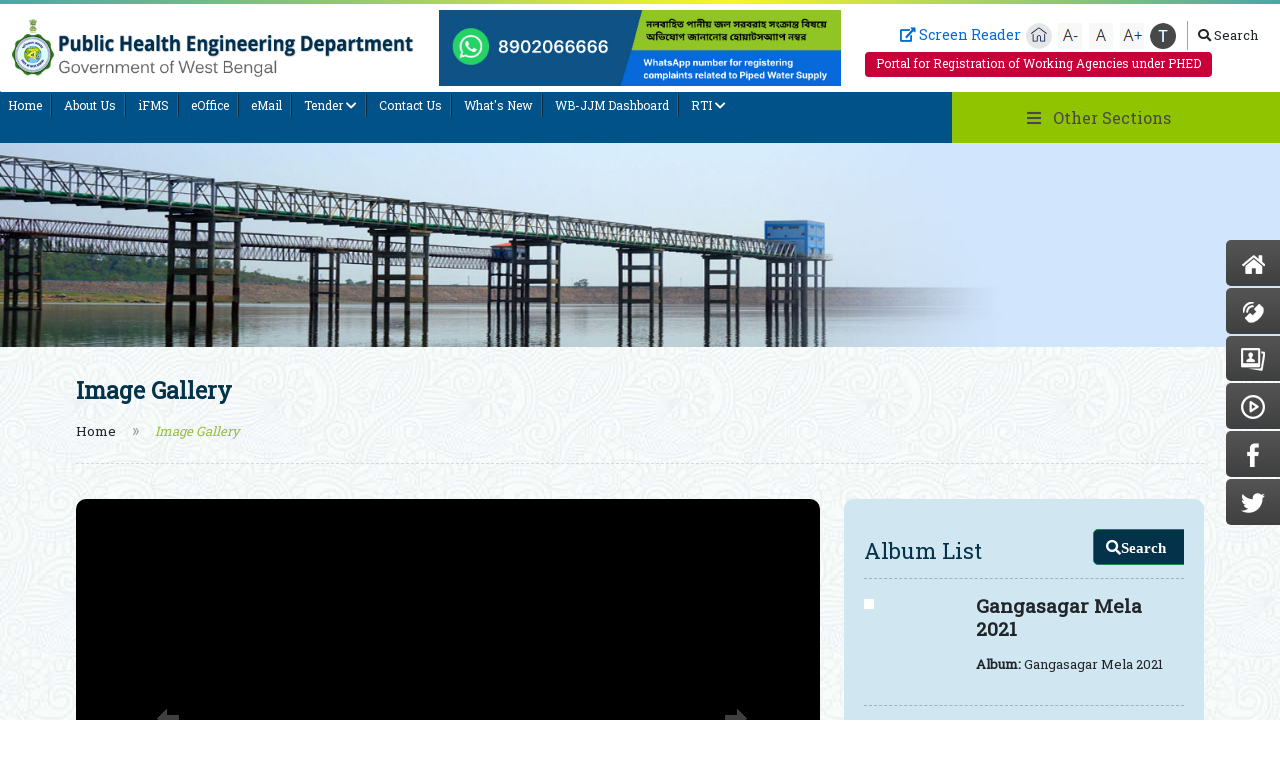

--- FILE ---
content_type: text/html; charset=utf-8
request_url: https://wbphed.gov.in/en/gallery/GetProjectById?id=6a935246-c3d4-4316-9bd8-ded553d442fe
body_size: 71443
content:
<!DOCTYPE html>
<html lang="en">
<head>
    <meta charset="UTF-8">
    <meta http-equiv="X-UA-Compatible" content="IE=edge">
    <meta name="viewport" content="width=device-width, initial-scale=1.0">
    <title>Public Health Engineering Department</title>
    <link rel="icon" href="/images/main/favicon.ico" type="image/x-icon" />
    <!-- plugins -->
    <link href="/css/main/gallery.css" rel="stylesheet" />
    <link href="/css/main/jquery.fancybox.css" rel="stylesheet" type="text/css" />
    <link href="/css/main/helpers/jquery.fancybox-buttons.css" rel="stylesheet" type="text/css" />
    <link href="/css/main/jquery-ui.css" rel="stylesheet" />
    <link href="/css/main/accordion-style.css" rel="stylesheet" />
    <link href="/css/main/custombox.min.css" rel="stylesheet" />
    <link href="/css/main/fontawesome.css" rel="stylesheet" />
    <link href="/css/fontawesome5.15.3-all.min.css" rel="stylesheet" />
    <link href="/css/bootstrap.min.css" rel="stylesheet" />
    <link href="/css/owl.theme.default.css" rel="stylesheet" />
    <link href="/css/owl.carousel.css" rel="stylesheet" />
    <link href="/css/slick-theme.css" rel="stylesheet" />
    <link href="/css/slick.css" rel="stylesheet" />
    <!--Custom-->
    <link href="/css/main/style.css" rel="stylesheet" type="text/css" />
    <link href="/css/style-2021.css?v=WL4rQrfzTEohMCaJGo4R1-0oVDloyWDt1UJby3TDmgc" rel="stylesheet" type="text/css" />
    <link href="/css/main/responsive.css" rel="stylesheet" type="text/css" />
    <link href="/css/responsive-2021.css?v=Za57oCHTDV_2ysZXD-NIiXe-wZd6VOmC8tlj7bm2XI4" rel="stylesheet" type="text/css" />
    <!-- CSS -->
    <link rel="preconnect" href="https://fonts.googleapis.com">
    <link rel="preconnect" href="https://fonts.gstatic.com" crossorigin>
    <link href="https://fonts.googleapis.com/css2?family=Orbitron&family=Otomanopee+One&family=Russo+One&display=swap" rel="stylesheet" />
    <link href="https://fonts.googleapis.com/css2?family=Gothic+A1:wght@300;400;500;600;700&display=swap" rel="stylesheet" />

    
</head>

<body class="changeColour">
    <div class="modal fade" id="infoModal" tabindex="-1" aria-labelledby="infoModalLabel" aria-hidden="true">
        <div class="modal-dialog modal-dialog-centered" style="max-width:450px;">
            <div class="modal-content" style="box-shadow: 10px 10px 10px rgb(255 255 255 / 20%);border-radius: 1rem;">
                <div class="modal-body" style="background: #ffffff;border-radius: 1rem;width:100%;">
                    <p style="text-align: center;color: #005288;"><i class="fas fa-exclamation-triangle fa-3x"></i></p>
                    <p style="text-align: center;font-style: normal;font-size:80%;">This page is meant for departmental use only. To access this page, you must identify yourself with your <strong>"@wbphed.gov.in"</strong> Email ID.<br /><br />To continue please click <strong>Proceed</strong> or <strong>Cancel</strong> button.</p>
                    <div class="text-center">
                        <button id="btnProceed" type="button" class="btn btn-secondary" data-bs-dismiss="modal" style="background: #005288;margin: 15px 0;">Proceed</button>
                        <button type="button" class="btn" data-bs-dismiss="modal" style="background: #cecece;margin: 15px 0;">
                            Cancel
                        </button>
                    </div>
                </div>
            </div>
        </div>
    </div>

    <!-- Modal -->
    <!-- header -->
    <div class="header start-style">
        <header class="main-header">
            <div class="site-wrapper">
                <div class="row">
                    <div class="site-inner-wrapper">
                        <div class="row align-items-center justify-content-between">
                            <div class="col-md-12 mob-header-fun in-mob">
                                <div class="functional-links">
                                    <ul>
                                        <li class="scr-red"><a href="/en/pages/help#screenReader"><i class="fas fa-external-link-alt"></i> Screen Reader</a></li>
                                        <li class="sqr home"><a href="/en/home"><img src="/images/main/home-btn.png" alt="" title="Home" /></a></li>
                                        <li class="sqr"><a id="dfontm" class="home-btn"><img src="/images/main/a-minus.png" alt="" title="Decrease Font" /></a></li>
                                        <li class="sqr"><a id="ffontm" class="home-btn"><img src="/images/main/a.png" alt="" title="Default Font" /></a></li>
                                        <li class="sqr"><a id="ifontm" class="home-btn"><img src="/images/main/a-plus.png" alt="" title="Increase Font" /></a></li>
                                        <li class="sqr theme"><a id="colorm" class="home-btn"><img src="/images/main/black-round.png" alt="" title="Colour Change" /></a></li>
                                    </ul>
                                </div>
                            </div>
                            <div class="col-md-4 col-12">
                                <img class="img-fluid" src="/images/logo.png" alt="" />
                            </div>
                            <div class="col-md-4 col-12">
                                <img class="img-fluid helpline" src="/images/phed-help.jpg" alt="" />
                            </div>
                            <div class="col-md-4 col-12">
                                <div class="header-links in-web">
                                    <div class="functional-links">
                                        <ul>
                                            <li class="scr-red"><a href="/en/pages/help#screenReader" target="_blank"><i class="fas fa-external-link-alt"></i> Screen Reader</a></li>
                                            <li class="sqr home"><a href="/en/home" class="home-btn"><img src="/images/main/home-btn.png" ava alt="" title="Home" /></a></li>
                                            <li class="sqr"><a id="dfontw" class="home-btn"><img src="/images/main/a-minus.png" alt="" title="Decrease Font" /></a></li>
                                            <li class="sqr"><a id="ffontw" class="home-btn"><img src="/images/main/a.png" alt="" title="Default Font" /></a></li>
                                            <li class="sqr"><a id="ifontw" class="home-btn"><img src="/images/main/a-plus.png" alt="" title="Increase Font" /></a></li>
                                            <li class="sqr"><a id="colorw" class="home-btn"><img src="/images/main/black-round.png" alt="" title="Colour Change" /></a></li>
                                        </ul>
                                    </div>

                                    <div class="search-grid p-0">
                                        <button id="btnSearchw"><i class="fas fa-search"></i> Search</button>
                                    </div>
                                </div>
                                <div class="d-flex justify-content-between align-items-center in-mob">
                                    <div class="agency">
                                        <a href="https://ui.wbphed.gov.in/vms/" target="_blank">Portal for Registration of Working Agencies under PHED</a>
                                    </div>

                                    <div class="in-mob search-grid" style="text-align: right;">
                                        <button id="btnSearchm"><i class="fas fa-search"></i></button>
                                    </div>
                                </div>
                            </div>
                            </div>
                        </div>
                </div>
            </div>

        </header>
        <div id="searchbarr" style="display:none;">
            <hr />
            <div class="container-fluid ">
                <form id="searchform" method="get">
                    <button type="submit" id="searchsubmit" class="fa fa-search fa-2x"></button>
                    <input type="search" name="s" id="s" style="margin-left:30px;" placeholder="Keywords..." autocomplete="off" />
                </form>
            </div>
        </div>
        <section class="navigation">
            <div class="navigation-wrapper">
                <div class="main-navigation-grid">
                    <div class="main-menu-toggler">
                        <i class="fas fa-bars"></i> &nbsp; Menu
                    </div>
                    <nav>
                        <ul class="menu-list">
                            <li class="menu-list-item">
                                <a href="/" class="menu-link">Home</a>
                            </li>
                            <li class="menu-list-item">
                                <a href="/en/pages/about-us" class="menu-link" target="_blank">About Us</a>
                            </li>
                            <!--<li class="menu-list-item">
        <a href="#" class="menu-link">SOP</a>
    </li>
    <li class="menu-list-item">
        <a href="#" class="menu-link">eOffice</a>
    </li>-->
                            <li class="menu-list-item">
                                <a href="https://wbifms.gov.in/" target="_blank" class="menu-link">iFMS</a>
                            </li>
                            <li class="menu-list-item">
                                <a href="https://eoffice.wb.gov.in/" target="_blank" class="menu-link">eOffice</a>
                            </li>
                            <li class="menu-list-item">
                                <a href="https://accounts.google.com/signin/v2/identifier?continue=https%3A%2F%2Fmail.google.com%2Fmail%2F&ltmpl=default&hd=wbphed.gov.in&service=mail&sacu=1&rip=1&flowName=GlifWebSignIn&flowEntry=ServiceLogin"
                                   target="_blank" class="menu-link">eMail</a>
                            </li>
                            <li class="menu-list-item has-sub">
                                <a href="#" class="menu-link">Tender <i class="fas fa-chevron-down"></i></a>
                                <ul class="sub-menu-list">
                                    <li><a href="/en/tenders" target="_blank"> PHED Tender</a></li>
                                    <li>
                                        <a href="https://wbtenders.gov.in/nicgep/app"
                                           target="_blank">e-Tender</a>
                                    </li>
                                </ul>
                            </li>
                            <li class="menu-list-item">
                                <a href="/en/contacts" target="_blank" class="menu-link">Contact Us</a>
                            </li>
                            <li class="menu-list-item">
                                <a href="/apex/v2/login/whatsnew" class="menu-link" style="cursor:pointer;">What's New</a>
                            </li>
                            <li class="menu-list-item">
                                <a href="https://jjm.wbphed.gov.in/dashboard/home" target="_blank" class="menu-link">WB-JJM Dashboard</a>
                            </li>
                            <li class="menu-list-item has-sub cr-SubWd">
                                <a href="#" class="menu-link">RTI <i class="fas fa-chevron-down"></i></a>
                                <ul class="sub-menu-list">
                                    <li><a href="/en/rti" target="_blank"> Proactive Disclosure</a></li>
                                    <li><a href="../resources/rti/Audit Report_PHE Deptt-1.pdf" target="_blank"> Audit Report of Proactive Disclosure, FY 2023-2024</a></li>
                                    <li><a href="https://wbic.wb.gov.in/users/pn-login" target="_blank"> AppCoMS Login for SPIO & FAA</a></li>
                                    <li><a href="/en/rti/spio" target="_blank"> List Of SPIO & FAA</a></li>
                                    <li><a href="../resources/rti/Right to Information Act, 2005.pdf" target="_blank"> Right to Information Act-2005</a></li>
                                    <li><a href="../resources/rti/West Bengal Right to Information Rules, 2006.pdf" target="_blank"> WB Right to Information Act-2006</a></li>
                                    <li><a href="../resources/rti/Right to Information (Amendment) Act, 2019.pdf" target="_blank"> Right to Information (Amendment) Act-2019</a></li>
                                    <li><a href="/en/rti/faq" target="_blank"> Right To Information (RTI) FAQ</a></li>
                                </ul>
                            </li>
                        </ul>
                    </nav>
                </div>

                <div class="mega-menu-grid">
                    <div class="mega-menu-toggler" data-toggler="#megaMenu">
                        <i class="fas fa-bars"></i> &nbsp; Other Sections
                    </div>
                    <div class="mega-menu" id="megaMenu">
                        <ul class="orthers-menu">
                            <li>
                                <a href="https://jjm.wbphed.gov.in/dashboard/home" target="_blank"> WB-JJM</a>
                            </li>
                            <li>
                                <a href="https://wbphed.gov.in/en/PHED-Applications" target="_blank"> PHED Application</a>
                            </li>
                            <li class="has-sub">
                                <a href="javascript:void(0);"> State Water Quality Dashboard <i class="fas fa-chevron-right submenuIcon"></i></a>
                                <ul class="sub-menu-list others-submenu">
                                    <li><a href="https://analytics.wbphed.gov.in/" target="_blank"> State Analytical Water Quality Dashboard</a></li>

                                    <li><a href="https://wqdash.wbphed.gov.in/" target="_blank"> State Water Quality Data Repository System</a></li>
                                </ul>
                            </li>
                            <li>
                                <a href="https://wbphed.gov.in/apex/v2/login/whatsnew" target="_blank"> Whats New</a>
                            </li>
                            <li>
                                <a href="https://ui.wbphed.gov.in/vms" target="_blank"> Agency Portal</a>
                            </li>
                            <li>
                                <a href="https://www.pheiwms.in/" target="_blank"> Requisition for Election works</a>
                            </li>
                            <li>
                                <a href="https://ui.wbphed.gov.in/" target="_blank"> Vendor Registration System</a>
                            </li>
                            <li>
                                <a href="http://maps.wbphed.gov.in/" target="_blank"> Maps</a>
                            </li>
                            <li>
                                <a href="/en/major-projects"> Major Water Supply Projects</a>
                            </li>
                            <li>
                                <a href="/en/disaster-management"> Disaster Management</a>
                            </li>
                            <li>
                                <a href="/en/ganga-sagar-mela-2019" target="_blank"> Ganga Sagar Mela</a>
                            </li>
                            <li>
                                <a href="/en/gallery" target="_blank"> Image Gallery</a>
                            </li>
                            <li>
                                <a href="https://wbphed.gov.in/apex/v2/login/presentations" target="_blank"> Presentation</a>
                            </li>
                            <li>
                                <a href="/en/rti" target="_blank"> Right To Information (RTI)</a>
                            </li>
                            <li>
                                <a href="http://app1.wbphed.gov.in/phed_v3_view?modId=M0020" target="_blank"> Census</a>
                            </li>
                            <li>
                                <a href="/en/jica" target="_blank"> JICA Projects</a>
                            </li>
                            <li>
                                <a href="/en/schedule-of-rates" target="_blank"> Schedule of Rates</a>
                            </li>
                            <li>
                                <a href="/en/approved-vendor-list" target="_blank"> Approved Unified Vendor List</a>
                            </li>
                            <li>
                                <a href="https://www.facebook.com/wbphed/" target="_blank"> PHED on Facebook</a>
                            </li>
                            <li>
                                <a href="../apex/v2/login/iec" target="_blank"> IEC</a>
                            </li>
                        </ul>
                    </div>
                </div>
            </div>
        </section>
    </div>
    <!-- /header -->
    <!-- Banenr Inner -->
<section class="inner-banner"><img src="/images/main/inner-banner.jpg" /></section>
<!-- Banenr Inner -->
<!--Main Container Start-->
<section class="main-container">
    <div class="container customwidth">
        <div class="row">


            <!--Major Projects Start-->
            <div class="col-lg-12 col-sm-12">
                <header>
                    <h2>Image Gallery</h2>
                    <nav>
                        <ol class="cd-breadcrumb">
                            <li><a href="/en/home">Home</a></li>
                            <li class="current"><em>Image Gallery</em></li>
                        </ol>
                    </nav>
                </header>

                <!--gallery-main-panel -->
                <div class="gallery-main-panel">
                    <div class="row">
                        <!--gallery-left-panel -->
                        <div class="col-lg-8 col-sm-12">


                                <div class="gallery-left-panel project-equal-height" id="imp-height">

                                    <div class="gallery-ltop-panel">


                                        <ul id="slideshow" style="display: none;">
                                                <li>
                                                    <h3>Janasasthya Karigari Bhaban (JKB)</h3>
                                                    <span>../../resources/galleries/IMG_0056.jpg</span>
                                                    <p>Work Progress July, 2017</p>
                                                    <div>False</div>
                                                     = IMG_0056.jpg
                                                    <input id="FileName" name="FileName" type="hidden" value="" />
                                                    <img src="../../resources/galleries/IMG_0056.jpg" />
                                                </li>
                                                <li>
                                                    <h3>Janasasthya Karigari Bhaban (JKB)</h3>
                                                    <span>../../resources/galleries/IMG_0059.jpg</span>
                                                    <p>Work Progress July, 2017</p>
                                                    <div>False</div>
                                                     = IMG_0059.jpg
                                                    <input id="FileName" name="FileName" type="hidden" value="" />
                                                    <img src="../../resources/galleries/IMG_0059.jpg" />
                                                </li>
                                                <li>
                                                    <h3>Janasasthya Karigari Bhaban (JKB)</h3>
                                                    <span>../../resources/galleries/IMG_0070.jpg</span>
                                                    <p>Work Progress July, 2017</p>
                                                    <div>False</div>
                                                     = IMG_0070.jpg
                                                    <input id="FileName" name="FileName" type="hidden" value="" />
                                                    <img src="../../resources/galleries/IMG_0070.jpg" />
                                                </li>
                                                <li>
                                                    <h3>Janasasthya Karigari Bhaban (JKB)</h3>
                                                    <span>../../resources/galleries/IMG_0082.jpg</span>
                                                    <p>Work Progress July, 2017</p>
                                                    <div>False</div>
                                                     = IMG_0082.jpg
                                                    <input id="FileName" name="FileName" type="hidden" value="" />
                                                    <img src="../../resources/galleries/IMG_0082.jpg" />
                                                </li>
                                                <li>
                                                    <h3>Janasasthya Karigari Bhaban (JKB)</h3>
                                                    <span>../../resources/galleries/IMG_0089.jpg</span>
                                                    <p>Work Progress July, 2017</p>
                                                    <div>False</div>
                                                     = IMG_0089.jpg
                                                    <input id="FileName" name="FileName" type="hidden" value="" />
                                                    <img src="../../resources/galleries/IMG_0089.jpg" />
                                                </li>
                                                <li>
                                                    <h3>Janasasthya Karigari Bhaban (JKB)</h3>
                                                    <span>../../resources/galleries/IMG_0100.jpg</span>
                                                    <p>Work Progress July, 2017</p>
                                                    <div>False</div>
                                                     = IMG_0100.jpg
                                                    <input id="FileName" name="FileName" type="hidden" value="" />
                                                    <img src="../../resources/galleries/IMG_0100.jpg" />
                                                </li>
                                                <li>
                                                    <h3>Janasasthya Karigari Bhaban (JKB)</h3>
                                                    <span>../../resources/galleries/IMG_0102.jpg</span>
                                                    <p>Work Progress July, 2017</p>
                                                    <div>False</div>
                                                     = IMG_0102.jpg
                                                    <input id="FileName" name="FileName" type="hidden" value="" />
                                                    <img src="../../resources/galleries/IMG_0102.jpg" />
                                                </li>
                                                <li>
                                                    <h3>Janasasthya Karigari Bhaban (JKB)</h3>
                                                    <span>../../resources/galleries/IMG_0108.jpg</span>
                                                    <p>Work Progress July, 2017</p>
                                                    <div>False</div>
                                                     = IMG_0108.jpg
                                                    <input id="FileName" name="FileName" type="hidden" value="" />
                                                    <img src="../../resources/galleries/IMG_0108.jpg" />
                                                </li>
                                        </ul>
                                        <div id="wrapper" style="display: block;">

                                            <div id="fullsize">
                                                <div id="imgprev" class="imgnav" title="Previous Image"></div>
                                                <div id="imglink"></div>
                                                <div id="imgnext" class="imgnav" title="Next Image"></div>
                                                <div id="image"></div>
                                                <div id="information" style="height: 45px;">
                                                    <h3>Janasasthya Karigari Bhaban (JKB)</h3>
                                                    <p>Work Progress July, 2017</p>
                                                </div>
                                            </div>
                                            <div id="thumbnails">
                                                <div id="slideleft" title="Slide Left"></div>
                                                <div id="slidearea">
                                                    <div id="slider"></div>
                                                </div>
                                                <div id="slideright" title="Slide Right"></div>
                                            </div>
                                        </div>
                                    </div>
                                    <div class="gallery-lbtm-panel">
                                        <div class="gallery-lbtm-panel-view"><a href="javascript:void(0);" id="viewFile" title="View Media"><img src="/images/main/output-onlinepngtools.png"></a></div>
                                        <div id="hiddenDownload" class="gallery-lbtm-panel-downlaod"><a href="javascript:void(0);" id="downloadFile" title="Download Media"><img src="/images/main/form-download1.png"></a></div>
                                        <h5><span>Description : </span></h5>


                                        <div class="small-text">
                                            <p><strong>Project:</strong> Gangasagar Mela 2021  <br>  <strong>Album:</strong> Work Progress July, 2017  <br>  <strong>Posted By:</strong> Web Admin <br>  <strong>Date Uploaded:</strong> 21-02-2018</p>
                                        </div>


                                    </div>
                                </div>
                        </div>

                        <div class="col-lg-4 col-sm-12">
                            <div class="gallery-right-panel project-equal-height scrollbar-macosx" id="imp-height">
                                <div class="gallery-right-panel-pad">

                                    <!--gallery-rtop-panel -->
                                    <div class="gallery-rtop-panel" id="gallerySearchDetail">
                                        <form role="form" action="/en/gallery/GetGalleryBasedOnsearch" method="post">
                                            <input id="SearchGalleryBar" name="SearchGalleryBar" type="hidden" value="" />
                                            <input data-val="true" data-val-required="The jkb field is required." id="jkb" name="jkb" type="hidden" value="False" />
                                            <input data-val="true" data-val-required="The gsm field is required." id="gsm" name="gsm" type="hidden" value="False" />
                                            <input data-val="true" data-val-required="The sjpp field is required." id="sjpp" name="sjpp" type="hidden" value="False" />
                                            <input id="projectType" name="projectType" type="hidden" value="" />
                                                <div class="row">
                                                    <div class="fpanel col-lg-12 col-sm-12">
                                                        <div class="form-group">
                                                            <label>Project</label>
                                                            <select class="selectitem form-control" id="Filter" name="Filter"><option value="">Select Project</option>
<option>Gangasagar Mela 2021</option>
<option>Mobile Water Treatment Unit</option>
<option>Prandhara</option>
<option>Gangasagar 2020</option>
<option>Sreshtha Jal Parikhagar Puraskar (SJPP)</option>
<option>Janasasthya Karigari Bhaban (JKB)</option>
<option>Ganga Sagar Mela(GSM)</option>
<option>Kulpi</option>
<option>Chakdah &amp; Haringhata</option>
<option>Bankura</option>
<option>WSSO</option>
</select><input id="Filter" name="Filter" type="hidden" value="" />
                                                            
                                                        </div>
                                                    </div>
                                                </div>

                                            <div class="row">
                                                <div class="fpanel col-lg-6 col-sm-12">
                                                    <div class="form-group">
                                                        <label>Date  from</label>
                                                        
                                                            <div class="form-control-date">
                                                                    <input type="text" value="dd-mm-yyyy" class="form-control f-date" data-val="true" data-val-required="The FromDate field is required." id="FromDate" name="FromDate">
                                                            </div>
                                                       
                                                    </div>
                                                </div>
                                                <div class="fpanel col-lg-6 col-sm-12">
                                                    <div class="form-group">
                                                        <label class="form-label col-md-4 col-sm-2">To</label>
                                                        
                                                            <div class="form-control-date">
                                                                    <input type="text" value="dd-mm-yyyy" class="form-control t-date" data-val="true" data-val-required="The TDate field is required." id="TDate" name="TDate">
                                                            </div>
                                                        
                                                    </div>
                                                </div>
                                            </div>
                                            <div class="row">
                                                <div class="fpanel col-lg-12 col-sm-12">
                                                    <div class="form-group">
                                                        <label>Keyword</label>
                                                            <input class="form-control" id="KeyWord" name="KeyWord" type="text" value="" />
                                                    </div>
                                                </div>
                                            </div>
                                            <div class="row">
                                                <div class="fpanel col-lg-12 col-sm-12" style="padding:0;margin-top:10px">
                                                    <div class="form-group">
                                                        <div class="col-sm-12">
                                                            <button type="submit" class="btn btn-success">
                                                                <span class="fa fa-search"></span> Search
                                                            </button><a href="javascript:void(0)" class="btn btn-danger" onclick="hideDetail()"><i class="fa fa-times"></i> Hide</a>
                                                        </div>
                                                    </div>
                                                </div>
                                            </div>
                                        <input name="__RequestVerificationToken" type="hidden" value="CfDJ8EcEcXQDpqpNlLIjbKecpmQ2XAnwER4cCyGac8vKkYjg4jNVPZpJoytviJJqyYBWtErwiErxJ2npQQJdrNg5Tv5aoB9FxMffRbxdfHCy8sqpy3RhMNzUghJ_SvoCDVxwb8U2OxnDvewgIUwd0eu0xxk" /></form>
                                    </div>
                                    <!--/gallery-rtop-panel -->
                                    <!--gallery-rbtm-panel -->
                                    <div class="gallery-rbtm-panel">
                                        <div style="margin-bottom:5px;">
                                            <div class="row">
                                                <div class="fpanel col-md-8 col-sm-8">
                                                    <h3>Album List</h3>
                                                </div>
                                                <div class="col-md-4 col-sm-4" id="showGalleryDetail">
                                                    <div class="tender-form-btm">
                                                        <button type="button" id="showGalDetail" class="btn btn-success" style="margin-right:0px">
                                                            <span class="fa fa-search">Search</span>
                                                        </button>
                                                    </div>
                                                </div>
                                            </div>
                                        </div>
                                        <div class="sp-panel-main">
                                                            <div class="sp-panel clearfix">
                                                                <a href="/en/gallery/GetProjectById?id=d2148389-c677-4586-83db-1893b58e63cc">
                                                                    <div type="submit" class="left-panel"><img src="/resources/galleries/DSC_4173.JPG" alt="" /></div>

                                                                    <div class="right-panel">
                                                                        <h5>Gangasagar Mela 2021</h5>
                                                                        <p><strong>Album:</strong> Gangasagar Mela 2021</p>
                                                                    </div>
                                                                </a>
                                                            </div>
                                                            <div class="sp-panel clearfix">
                                                                <a href="/en/gallery/GetProjectById?id=594f5a24-ea97-4fec-bbce-b6837f938c31">
                                                                    <div type="submit" class="left-panel"><img src="/resources/galleries/IMG-20210803-WA0105.jpg" alt="" /></div>

                                                                    <div class="right-panel">
                                                                        <h5>Mobile Water Treatment Unit</h5>
                                                                        <p><strong>Album:</strong> Mobile Water Treatment Unit</p>
                                                                    </div>
                                                                </a>
                                                            </div>
                                                            <div class="sp-panel clearfix">
                                                                <a href="/en/gallery/GetProjectById?id=fbbec6ea-b2d7-4bb2-a04e-4f73556032dc">
                                                                    <div type="submit" class="left-panel"><img src="/resources/galleries/prandhara-main.jpeg" alt="" /></div>

                                                                    <div class="right-panel">
                                                                        <h5>Prandhara</h5>
                                                                        <p><strong>Album:</strong> Prandhara - Packaged Drinking Water</p>
                                                                    </div>
                                                                </a>
                                                            </div>
                                                            <div class="sp-panel clearfix">
                                                                <a href="/en/gallery/GetProjectById?id=6dfcb15f-015c-46a5-90cd-4db63256e122">
                                                                    <div type="submit" class="left-panel"><img src="/resources/galleries/IMG-20200110-WA0044.jpg" alt="" /></div>

                                                                    <div class="right-panel">
                                                                        <h5>Gangasagar 2020</h5>
                                                                        <p><strong>Album:</strong> Inauguration of Gangasagar 2020 Mela Camp Office</p>
                                                                    </div>
                                                                </a>
                                                            </div>
                                                            <div class="sp-panel clearfix">
                                                                <a href="/en/gallery/GetProjectById?id=a03c013c-a314-4f9a-accf-81614592f11d">
                                                                    <div type="submit" class="left-panel"><img src="/resources/galleries/IMG-20200110-WA0038.jpg" alt="" /></div>

                                                                    <div class="right-panel">
                                                                        <h5>Gangasagar 2020</h5>
                                                                        <p><strong>Album:</strong> Gangasagar 2020 Transit Camp at Outram Ghat</p>
                                                                    </div>
                                                                </a>
                                                            </div>
                                                            <div class="sp-panel clearfix">
                                                                <a href="/en/gallery/GetProjectById?id=df7f4d7b-6442-4812-8794-0dd2014e2b03">
                                                                    <div type="submit" class="left-panel"><img src="/resources/galleries/IMG_8572.JPG" alt="" /></div>

                                                                    <div class="right-panel">
                                                                        <h5>Sreshtha Jal Parikhagar Puraskar (SJPP)</h5>
                                                                        <p><strong>Album:</strong> Sreshtha Jal Parikhagar Puraskar</p>
                                                                    </div>
                                                                </a>
                                                            </div>
                                                            <div class="sp-panel clearfix">
                                                                <a href="/en/gallery/GetProjectById?id=3830b296-7eed-4fc8-98f7-8c98fdf94674">
                                                                    <div type="submit" class="left-panel"><img src="/resources/galleries/1st floor wooden beads being fixed.jpeg" alt="" /></div>

                                                                    <div class="right-panel">
                                                                        <h5>Janasasthya Karigari Bhaban (JKB)</h5>
                                                                        <p><strong>Album:</strong> Work Progress July, 2019</p>
                                                                    </div>
                                                                </a>
                                                            </div>
                                                            <div class="sp-panel clearfix">
                                                                <a href="/en/gallery/GetProjectById?id=c1770d17-82b8-4a65-bdf0-cf10bbc6a368">
                                                                    <div type="submit" class="left-panel"><img src="/resources/galleries/WhatsApp Image 2019-05-29 at 4.52.12 PM.jpeg" alt="" /></div>

                                                                    <div class="right-panel">
                                                                        <h5>Janasasthya Karigari Bhaban (JKB)</h5>
                                                                        <p><strong>Album:</strong> Work Progress May 2019</p>
                                                                    </div>
                                                                </a>
                                                            </div>
                                                            <div class="sp-panel clearfix">
                                                                <a href="/en/gallery/GetProjectById?id=74ce9559-697b-4a2d-a285-dc82e6142b97">
                                                                    <div type="submit" class="left-panel"><img src="/resources/galleries/WhatsApp Image 2019-04-01 at 4.53.14 PM.jpeg" alt="" /></div>

                                                                    <div class="right-panel">
                                                                        <h5>Janasasthya Karigari Bhaban (JKB)</h5>
                                                                        <p><strong>Album:</strong> Work Progress April, 2019</p>
                                                                    </div>
                                                                </a>
                                                            </div>
                                                            <div class="sp-panel clearfix">
                                                                <a href="/en/gallery/GetProjectById?id=4523dc1d-7eae-40a9-b9e5-e54752027c7c">
                                                                    <div type="submit" class="left-panel"><img src="/resources/galleries/Feb2019_1.jpeg" alt="" /></div>

                                                                    <div class="right-panel">
                                                                        <h5>Janasasthya Karigari Bhaban (JKB)</h5>
                                                                        <p><strong>Album:</strong> Work Progress February, 2019</p>
                                                                    </div>
                                                                </a>
                                                            </div>
                                                            <div class="sp-panel clearfix">
                                                                <a href="/en/gallery/GetProjectById?id=f5c2581c-abda-4683-bbfc-774ecd9574b8">
                                                                    <div type="submit" class="left-panel"><img src="/resources/galleries/gsm-06012019-1.jpg" alt="" /></div>

                                                                    <div class="right-panel">
                                                                        <h5>Ganga Sagar Mela(GSM)</h5>
                                                                        <p><strong>Album:</strong> Preparation of Sagar Mela Ground - 06.01.2019</p>
                                                                    </div>
                                                                </a>
                                                            </div>
                                                            <div class="sp-panel clearfix">
                                                                <a href="/en/gallery/GetProjectById?id=10007244-9c95-48d2-9589-a57455457488">
                                                                    <div type="submit" class="left-panel"><img src="/resources/galleries/gsm-11012019-1.jpeg" alt="" /></div>

                                                                    <div class="right-panel">
                                                                        <h5>Ganga Sagar Mela(GSM)</h5>
                                                                        <p><strong>Album:</strong> Ganga Sagar Mela Program at Outram Ghat - 11.01.2019</p>
                                                                    </div>
                                                                </a>
                                                            </div>
                                                            <div class="sp-panel clearfix">
                                                                <a href="/en/gallery/GetProjectById?id=2f5f93a9-05e8-4546-954d-178c4dd09930">
                                                                    <div type="submit" class="left-panel"><img src="/resources/galleries/gsm-08012019-1.jpg" alt="" /></div>

                                                                    <div class="right-panel">
                                                                        <h5>Ganga Sagar Mela(GSM)</h5>
                                                                        <p><strong>Album:</strong> Opening of Outram Ghat PHED camp - 08.01.2019</p>
                                                                    </div>
                                                                </a>
                                                            </div>
                                                            <div class="sp-panel clearfix">
                                                                <a href="/en/gallery/GetProjectById?id=253573db-3e95-4269-a436-8ab32df114f3">
                                                                    <div type="submit" class="left-panel"><img src="/resources/galleries/gsm-07012019-1.jpg" alt="" /></div>

                                                                    <div class="right-panel">
                                                                        <h5>Ganga Sagar Mela(GSM)</h5>
                                                                        <p><strong>Album:</strong> Opening of PHED Gangasagar Camp - 07.01.2019</p>
                                                                    </div>
                                                                </a>
                                                            </div>
                                                            <div class="sp-panel clearfix">
                                                                <a href="/en/gallery/GetProjectById?id=a92e5d4e-3572-449e-9703-07eb41da1eaa">
                                                                    <div type="submit" class="left-panel"><img src="/resources/galleries/gsm-04012019-1.jpg" alt="" /></div>

                                                                    <div class="right-panel">
                                                                        <h5>Ganga Sagar Mela(GSM)</h5>
                                                                        <p><strong>Album:</strong> Preparation of PHED Camp at Outram Ghat - 04.01.2019</p>
                                                                    </div>
                                                                </a>
                                                            </div>
                                                            <div class="sp-panel clearfix">
                                                                <a href="/en/gallery/GetProjectById?id=4d45934e-81c6-4dd5-b8c8-f7dec78a62ea">
                                                                    <div type="submit" class="left-panel"><img src="/resources/galleries/gsm-03012019-1.jpg" alt="" /></div>

                                                                    <div class="right-panel">
                                                                        <h5>Ganga Sagar Mela(GSM)</h5>
                                                                        <p><strong>Album:</strong> Preparation of PHED Camp at Outram Ghat - 03.01.2019</p>
                                                                    </div>
                                                                </a>
                                                            </div>
                                                            <div class="sp-panel clearfix">
                                                                <a href="/en/gallery/GetProjectById?id=8be461ec-0b4d-41bd-93fb-ffbd83f033e8">
                                                                    <div type="submit" class="left-panel"><img src="/resources/galleries/gsm-30122018-1.jpg" alt="" /></div>

                                                                    <div class="right-panel">
                                                                        <h5>Ganga Sagar Mela(GSM)</h5>
                                                                        <p><strong>Album:</strong> Preparation of Sagar Mela Ground for Pilgrims - 30.12.2018</p>
                                                                    </div>
                                                                </a>
                                                            </div>
                                                            <div class="sp-panel clearfix">
                                                                <a href="/en/gallery/GetProjectById?id=1e696af6-7b4b-4fe8-9348-87e053941c46">
                                                                    <div type="submit" class="left-panel"><img src="/resources/galleries/gsm-10122018-1.jpg" alt="" /></div>

                                                                    <div class="right-panel">
                                                                        <h5>Ganga Sagar Mela(GSM)</h5>
                                                                        <p><strong>Album:</strong> Visit of Honb&#x27;le MIC, PHED to Mela Ground - 10.12.2018</p>
                                                                    </div>
                                                                </a>
                                                            </div>
                                                            <div class="sp-panel clearfix">
                                                                <a href="/en/gallery/GetProjectById?id=6be22fe0-2ae2-4588-a135-693bb8078e78">
                                                                    <div type="submit" class="left-panel"><img src="/resources/galleries/Jan2019_1.jpeg" alt="" /></div>

                                                                    <div class="right-panel">
                                                                        <h5>Janasasthya Karigari Bhaban (JKB)</h5>
                                                                        <p><strong>Album:</strong> Work Progress January, 2019</p>
                                                                    </div>
                                                                </a>
                                                            </div>
                                                            <div class="sp-panel clearfix">
                                                                <a href="/en/gallery/GetProjectById?id=0dffcf00-c91a-4b59-84be-b237b6c1e736">
                                                                    <div type="submit" class="left-panel"><img src="/resources/galleries/dec12018.jpeg" alt="" /></div>

                                                                    <div class="right-panel">
                                                                        <h5>Janasasthya Karigari Bhaban (JKB)</h5>
                                                                        <p><strong>Album:</strong> Work Progress December, 2018</p>
                                                                    </div>
                                                                </a>
                                                            </div>
                                                            <div class="sp-panel clearfix">
                                                                <a href="/en/gallery/GetProjectById?id=1f3daeb0-a738-4c18-807d-0d92fa82e224">
                                                                    <div type="submit" class="left-panel"><img src="/resources/galleries/nov12018.jpg" alt="" /></div>

                                                                    <div class="right-panel">
                                                                        <h5>Janasasthya Karigari Bhaban (JKB)</h5>
                                                                        <p><strong>Album:</strong> Work Progress November, 2018</p>
                                                                    </div>
                                                                </a>
                                                            </div>
                                                            <div class="sp-panel clearfix">
                                                                <a href="/en/gallery/GetProjectById?id=ba205375-e5a7-44ae-a3a5-1b42434d78cf">
                                                                    <div type="submit" class="left-panel"><img src="/resources/galleries/oct12018.jpeg" alt="" /></div>

                                                                    <div class="right-panel">
                                                                        <h5>Janasasthya Karigari Bhaban (JKB)</h5>
                                                                        <p><strong>Album:</strong> Work Progress October, 2018</p>
                                                                    </div>
                                                                </a>
                                                            </div>
                                                            <div class="sp-panel clearfix">
                                                                <a href="/en/gallery/GetProjectById?id=ef293b5e-8c10-48a9-a1de-93c5c7ac07b0">
                                                                    <div type="submit" class="left-panel"><img src="/resources/galleries/sep12018.jpeg" alt="" /></div>

                                                                    <div class="right-panel">
                                                                        <h5>Janasasthya Karigari Bhaban (JKB)</h5>
                                                                        <p><strong>Album:</strong> Work Progress September, 2018</p>
                                                                    </div>
                                                                </a>
                                                            </div>
                                                            <div class="sp-panel clearfix">
                                                                <a href="/en/gallery/GetProjectById?id=c473635b-e5c2-4471-9667-71a505ede796">
                                                                    <div type="submit" class="left-panel"><img src="/resources/galleries/aug12018.jpeg" alt="" /></div>

                                                                    <div class="right-panel">
                                                                        <h5>Janasasthya Karigari Bhaban (JKB)</h5>
                                                                        <p><strong>Album:</strong> Work Progress August, 2018</p>
                                                                    </div>
                                                                </a>
                                                            </div>
                                                            <div class="sp-panel clearfix">
                                                                <a href="/en/gallery/GetProjectById?id=487b0b23-0792-4d8a-bc07-42ec7a9c825d">
                                                                    <div type="submit" class="left-panel"><img src="/resources/galleries/3J4A5413.jpg" alt="" /></div>

                                                                    <div class="right-panel">
                                                                        <h5>Janasasthya Karigari Bhaban (JKB)</h5>
                                                                        <p><strong>Album:</strong> Work Progress January, 2018</p>
                                                                    </div>
                                                                </a>
                                                            </div>
                                                            <div class="sp-panel clearfix">
                                                                <a href="/en/gallery/GetProjectById?id=137fe3fe-3e7c-451d-88a7-a785919db92c">
                                                                    <div type="submit" class="left-panel"><img src="/resources/galleries/3J4A3699.jpg" alt="" /></div>

                                                                    <div class="right-panel">
                                                                        <h5>Janasasthya Karigari Bhaban (JKB)</h5>
                                                                        <p><strong>Album:</strong> Work Progress September, 2017</p>
                                                                    </div>
                                                                </a>
                                                            </div>
                                                            <div class="sp-panel clearfix">
                                                                <a href="/en/gallery/GetProjectById?id=6a935246-c3d4-4316-9bd8-ded553d442fe">
                                                                    <div type="submit" class="left-panel"><img src="/resources/galleries/IMG_0056.jpg" alt="" /></div>

                                                                    <div class="right-panel">
                                                                        <h5>Janasasthya Karigari Bhaban (JKB)</h5>
                                                                        <p><strong>Album:</strong> Work Progress July, 2017</p>
                                                                    </div>
                                                                </a>
                                                            </div>
                                                            <div class="sp-panel clearfix">
                                                                <a href="/en/gallery/GetProjectById?id=a9e85d7e-c510-43ff-80b4-afcf18016b70">
                                                                    <div type="submit" class="left-panel"><img src="/resources/galleries/1.jpg" alt="" /></div>

                                                                    <div class="right-panel">
                                                                        <h5>Kulpi</h5>
                                                                        <p><strong>Album:</strong> Kulpi</p>
                                                                    </div>
                                                                </a>
                                                            </div>
                                                            <div class="sp-panel clearfix">
                                                                <a href="/en/gallery/GetProjectById?id=d39d9789-37d7-4863-a739-0ed023dcd981">
                                                                    <div type="submit" class="left-panel"><img src="/resources/galleries/BJD_7602.jpg" alt="" /></div>

                                                                    <div class="right-panel">
                                                                        <h5>Chakdah &amp; Haringhata</h5>
                                                                        <p><strong>Album:</strong> Chakdah &amp; Haringhata</p>
                                                                    </div>
                                                                </a>
                                                            </div>
                                                            <div class="sp-panel clearfix">
                                                                <a href="/en/gallery/GetProjectById?id=9685d4c0-bc62-410e-8545-fd7b618ca19f">
                                                                    <div type="submit" class="left-panel"><img src="/resources/galleries/BJD_7664.jpg" alt="" /></div>

                                                                    <div class="right-panel">
                                                                        <h5>Bankura</h5>
                                                                        <p><strong>Album:</strong> Bankura</p>
                                                                    </div>
                                                                </a>
                                                            </div>
                                                            <div class="sp-panel clearfix">
                                                                <a href="/en/gallery/GetProjectById?id=d4a60c65-19be-4bb0-b000-82673f2ed689">
                                                                    <div type="submit" class="left-panel"><img src="/resources/galleries/FB_IMG_1475734179875.jpg" alt="" /></div>

                                                                    <div class="right-panel">
                                                                        <h5>WSSO</h5>
                                                                        <p><strong>Album:</strong> WSSO</p>
                                                                    </div>
                                                                </a>
                                                            </div>
                                        </div>
                                        <!--/gallery-rbtm-panel -->

                                    </div>
                                </div>
                            </div>
                            <!--/gallery-right-panel -->

                        </div>
                    </div>
                    <!--/gallery-main-panel -->

                </div>
                <!--Major Projects End-->

            </div>
        </div>
    </div>
</section>
<!--/Main Container End-->







    <!-- Footer -->
    <section class="pwer-sec">
        <div class="container-lg fixed-link">
            <div class="row">
                <div class="col-lg-12">
                    <div class="d-flex justify-content-center align-items-center" style="flex-wrap: wrap;">
                        <a href="https://wb.gov.in/" target="_blank"><img src="/images/footer-logo01.jpg" width="133" height="36" alt="" style="margin: 5px 5px" /></a>

                        <a href="https://finance.wb.gov.in/" target="_blank"><img src="/images/footer-logo02.jpg" width="133" height="36" alt="" style="margin: 5px 5px" /></a>

                        <a href="https://pwd.wb.gov.in/" target="_blank"><img src="/images/footer-logo03.jpg" width="133" height="36" alt="" style="margin: 5px 5px" /></a>

                        <a href="https://jalshakti-ddws.gov.in/" target="_blank"><img src="/images/footer-logo04.jpg" width="133" height="36" alt="" style="margin: 5px 5px" /></a>

                        <a href="http://www.indianrail.gov.in/enquiry/StaticPages/StaticEnquiry.jsp?StaticPage=index.html" target="_blank"><img src="/images/footer-logo05.jpg" width="133" height="36" alt="" style="margin: 5px 5px" /></a>

                        <a href="https://www.india.gov.in/" target="_blank"><img src="/images/footer-logo06.jpg" width="133" height="36" alt="" style="margin: 5px 5px" /></a>

                        <a href="https://igod.gov.in/" target="_blank"><img src="/images/igod.jpg" width="133" height="36" alt="" style="margin: 5px 5px" /></a>

                        <a href="https://jaljeevanmission.gov.in/" target="_blank"><img src="/images/footer-logo08.jpg" width="133" height="36" alt="" style="margin: 5px 5px" /></a>

                        <a href="https://ejalshakti.gov.in/JJM/JJM_Login.aspx" target="_blank"><img src="/images/footer-logo09.jpg" width="133" height="36" alt="" style="margin: 5px 5px" /></a>

                        <a href="https://bis.gov.in/" target="_blank"><img src="/images/bis.jpg" width="133" height="36" alt="" style="margin: 5px 5px" /></a>

                        <a href="https://www.wbsedcl.in/" target="_blank"><img src="/images/wbsedcel.jpg" width="133" height="36" alt="" style="margin: 5px 5px" /></a>
                    </div>
                </div>
            </div>
        </div>
    </section>
    <img style="width: 100%;transform: translateY(1px);" src="/images/footer-img2.png" alt="" />
    <div class="footernav">
        <div class="container clearfix">
            <ul>
                <li><a href="/en/contacts" target="_blank">Contact Us</a></li>
                <li><a href="/en/pages/help" target="_blank">Help</a></li>
                <li><a href="/en/feedback" target="_blank">Feedback</a></li>
                <li><a href="/en/pages/website-policies" target="_blank">Website Policy</a></li>
                <li><a href="/en/pages/sitemap" target="_blank">Site Map</a></li>
            </ul>
            <div class="visitor-counter">Visitors: </div>
        </div>
    </div>
    <div class="copyright">
        <div class="container clearfix">
            <p>
                Public Health Engineering Department, Govt. of West Bengal © 2018 <br />
                Site best viewed with 1024x768 resolution in Google Chrome 31.0.1650.63, Firefox 55.0.2, Safari 5.1.7 &amp; IE 11.0 and above
            </p>
        </div>
    </div>
    <!-- /Footer -->
    <div class="social_icon">
        <!--Social Icon Area Starts-->
            <a href="/en/home" class="scolor" title="Home">
                <img src="/images/main/icon-home.png" alt="" />
            </a>
        <a href="/en/contacts" class="scolor" title="Contact" target="_blank">
            <img src="/images/main/icon-call.png" alt="" />
        </a> <a href="/en/gallery" class="scolor" title="Photos" target="_blank">
            <img src="/images/main/icon-slider.png" alt="" />
        </a> <a href="/en/video-gallery" class="scolor" title="Videos" target="_blank">
            <img src="/images/main/icon-videos.png" alt="" />
        </a>
        <a href="https://www.facebook.com/wbphed/" target="_blank" class="scolor"><img src="/images/main/icon-fb.png" alt="" /> </a>
        <a href="https://twitter.com/GowbPhe?t=Mcb2b2zHHE8By1zQoV1Eqw&s=09" target="_blank" class="scolor"><img src="/images/main/twitter.png" alt="" /> </a>
    </div>
    <!--*/*End**/-->

    <div class="scroll-top"> <a href="javascript:void(0)">Top</a> </div>

    <!-- JS -->
    <script type="text/javascript" src="/lib/jquery-3.6.0.min.js"></script>
    <script type="text/javascript" src="/js/slick.min.js"></script>
    <script type="text/javascript" src="/js/owl.carousel.min.js"></script>
    <script type="text/javascript" src="/js/main/jquery.marquee.min.js"></script>
    <script type="text/javascript" src="/js/bootstrap.bundle.js"></script>
    <script type="text/javascript" src="/js/number-ticker.js"></script>
    <script type="text/javascript" src="/js/main/custom.js"></script>
    <script type="text/javascript" src="/js/main/mainnew.js?v=reJo1z30x_MpsjpGj4AVNlWyMabQvna1GR6zyZIw-sg"></script>

    
    <script src="/js/main/bootstrap.min.js"></script>
    <script src="/js/main/readmore.js"></script>
    <script src="/js/main/compressed.js"></script>
    <script src="/js/main/jquery-ui.js"></script>
    <script src="/js/main/jquery.scrollbar.js"></script>
    <script src="/js/main/gallery-main.js"></script>
    <script>
        $(document).ready(function () {
    document.getElementById('gallerySearchDetail').style.display = 'none';
    var temp;
;
    if (temp === "advancedSearchBar") {
        document.getElementById('gallerySearchDetail').style.display = 'block';
        document.getElementById('showGalleryDetail').style.display = 'none';
    }
});
    </script>


</body>
</html>

--- FILE ---
content_type: text/css
request_url: https://wbphed.gov.in/css/main/gallery.css
body_size: 2787
content:
/*body {
    margin: 0;
    background: #111;
    padding: 5px;
    font: 11px Verdana,Arial
}*/

#slideshow {
    list-style: none;
    color: #fff
}

    #slideshow span {
        display: none
    }

#wrapper {
    /*width: 506px;*/
    margin: 0px auto 120px auto;
    display: none
}

    #wrapper * {
        margin: 0;
        padding: 0
    }

#fullsize {
    position: relative;
	margin: 0 auto;
    width: fit-content;
    
    height: 446px;
    /*padding: 2px;*/
}

#information {
    position: absolute;
    bottom: 0;
    width: 99%;
    height: 0;
    background: #000;
    color: #fff;
    overflow: hidden;
    z-index: 200;
    opacity: .7;
    filter: alpha(opacity=70)
}

    #information h3 {
        padding: 4px 8px 3px;
        font-size: 14px;
		color:#fff;
    }

    #information p {
        padding: 0 8px 8px
    }

#image {
    width: 600px
}

    #image img {
        position: absolute;
        z-index: 25;
        padding-left: 7%;
        padding-right: 7%;
        width: 100%;
        height: 100%;
	object-fit: contain;
    }
#imp-height {
    height: 690px !important;
}
#videoGallery {
    width: 600px
}

    /*#videoGallery video {
        position: absolute;
        z-index: 25;
        width: 100%;
        height: 300px
    }*/

    #videoGallery iframe {
        position: absolute;
        z-index: 25;
        width: 100%;
        height: 446px
    }

.imgnav {
    position: absolute;
    width: 25%;
    height: 306px;
    cursor: pointer;
    z-index: 150
}

#imgprev {
    position: absolute;
    top: 45%;
    left: 0px;
    width: 40px;
    height: 40px;
    /* width: 5%; */
    background: url(/images/main/left.gif) right center no-repeat;
}

#imgnext {
    position: absolute;
    top: 45%;
    right: -6px;
    width: 40px;
    height: 40px;
    /* width: 5%; */
    background: url(/images/main/right.gif) right center no-repeat;
}

#imglink {
    position: absolute;
    height: 100%;
    width: 100%;
    z-index: 100;
    opacity: .4;
    filter: alpha(opacity=40)
}

.linkhover {
    background: url(/images/main/link.gif) center center no-repeat
}

#thumbnails {
    /*margin-top: 1px*/
}

#slideleft {
    float: left;
    width: 4%;
    height: 120px;
    background: url(/images/main/scroll-left.gif) center center no-repeat;
    background-color: #222
}

    #slideleft:hover {
        background-color: #333
    }

#slideright {
    float: right;
    width: 4%;
    height: 120px;
    background: #222 url(/images/main/scroll-right.gif) center center no-repeat
}

    #slideright:hover {
        background-color: #333
    }

#slidearea {
    float: left;
    position: relative;
    /*width: 456px;*/
	width:92%;
    /*margin-left: 5px;*/
    height: 120px;
    overflow: hidden;
    background-color:black
}

#slider {
    position: absolute;
    left: 0;
    height: 81px
}

    #slider img {
        cursor: pointer;
        border: 1px solid #666;
        height:111px;
        width:170px;
        padding: 2px
    }


--- FILE ---
content_type: text/css
request_url: https://wbphed.gov.in/css/main/accordion-style.css
body_size: 7235
content:
/*body {
    margin: 0px auto;
    padding: 0px;
    font-family: 'Oxygen', sans-serif;
    font-weight: 400;
    font-size: 15px;
    color: #424242;
    line-height: 24px;
    height: 100%;
    min-height: 100%;
    background: #fff;
}*/
div, p, ul, ol, li, h1, h2, h3, h4, h5, h6, form, input, textarea, select, nav, img {
    padding: 0;
    margin: 0;
}
.wrap {
    width: 1150px;
    margin: 0 auto;
    position: relative;
}
ul {
    list-style: none;
}

.rightcol {
    width: 25%;
    float: right;
    padding: 25px 0;
}
.leftcol {
    width: 73%;
    float: left;
    padding: 25px 0;
}

a {
    color: #014351;
    text-decoration: none;
    -webkit-transition: background-color 1s;
    -moz-transition: background-color 1s;
    -o-transition: background-color 1s;
    -ms-transition: background-color 1s;
    transition: background-color 1s;
}
* {
    box-sizing: border-box;
    -webkit-transition: color .2s ease;
    -moz-transition: color .2s ease;
    -ms-transition: color .2s ease;
    -o-transition: color .2s ease;
    transition: color .2s ease;
    -webkit-transition: background-color 1s;
    -moz-transition: background-color 1s;
    -o-transition: background-color 1s;
    -ms-transition: background-color 1s;
    transition: background-color 1s;
}

/* -------------------------------- 
Main Components 
-------------------------------- */
.menu-accordion {
	margin-top: 10px;
	border-radius: 8px;
	-moz-border-radius: 8px;
	-webkit-border-radius: 8px;
	padding-top: 12px;
	padding-bottom: 12px;
	background: #91c416;
	clear: both;
}
.cd-accordion-menu {
	width: 100%;
	padding: 0;
	margin: 0;
}
.cd-accordion-menu ul {
  /* by default hide all sub menus */
  display: none;
}
ul.group-panel {
	padding: 0;
	background: #f1f1f1;
}

.cd-accordion-menu li {
	-webkit-user-select: none;
	-moz-user-select: none;
	-ms-user-select: none;
	user-select: none;
}

.cd-accordion-menu input[type=checkbox] {
  /* hide native checkbox */
  position: absolute;
  opacity: 0;
}
.cd-accordion-menu label, .cd-accordion-menu a {
	position: relative;
	display: block;
	padding: 8px 18px 8px 16px;
	background: #dedede;
	color: #005288;
	font-size: 13px;
}
.no-touch .cd-accordion-menu label:hover, .no-touch .cd-accordion-menu a:hover {
  background: #025889;
}
.cd-accordion-menu label::before, .cd-accordion-menu label::after, .cd-accordion-menu a::after {
  /* icons */
  content: '';
  display: inline-block;
  width: 16px;
  height: 16px;
  position: absolute;
  top: 50%;
  -webkit-transform: translateY(-50%);
  -moz-transform: translateY(-50%);
  -ms-transform: translateY(-50%);
  -o-transform: translateY(-50%);
  transform: translateY(-50%);
}
.cd-accordion-menu label {
  cursor: pointer;
}

/*.cd-accordion-menu label::before, .cd-accordion-menu label::after {
  background-image: url(../images/bullet-1.png);
  background-repeat: no-repeat;
}*/
.cd-accordion-menu label::before {
  /* arrow icon */
  left: 18px;
  background-position: 0 0;
  -webkit-transform: translateY(-50%) rotate(-90deg);
  -moz-transform: translateY(-50%) rotate(-90deg);
  -ms-transform: translateY(-50%) rotate(-90deg);
  -o-transform: translateY(-50%) rotate(-90deg);
  transform: translateY(-50%) rotate(-90deg);
}
.cd-accordion-menu label::after {
  /* folder icons */
  left: 41px;
  background-position: -16px 0;
}
/*.cd-accordion-menu a::after {
  left: 36px;
  background: url(../images/bullet-1.png) no-repeat -48px 0;
}*/
.cd-accordion-menu input[type=checkbox]:checked + label::before {
  /* rotate arrow */
  -webkit-transform: translateY(-50%);
  -moz-transform: translateY(-50%);
  -ms-transform: translateY(-50%);
  -o-transform: translateY(-50%);
  transform: translateY(-50%);
}
.cd-accordion-menu input[type=checkbox]:checked + label::after {
  /* show open folder icon if item is checked */
  background-position: -16px 0;
}
.cd-accordion-menu input[type=checkbox]:checked + label + ul,
.cd-accordion-menu input[type=checkbox]:checked + label:nth-of-type(n) + ul {
  /* use label:nth-of-type(n) to fix a bug on safari (<= 8.0.8) with multiple adjacent-sibling selectors*/
  /* show children when item is checked */
  /*display: block;*/
}
.cd-accordion-menu ul label,
.cd-accordion-menu ul a {
	background: inherit;
	border-bottom: 1px solid #d2d2d2;
	padding-left: 18px;
	font-family: "Roboto Slab", sans-serif;
}
.no-touch .cd-accordion-menu ul label:hover, .no-touch
.cd-accordion-menu ul a:hover {
	background: #025889;
}
.cd-accordion-menu ul a:hover {
	background-color: rgba(0, 0, 0, 0.2);
}
.cd-accordion-menu > li:last-of-type > label,
.cd-accordion-menu > li:last-of-type > a,
.cd-accordion-menu > li > ul > li:last-of-type label,
.cd-accordion-menu > li > ul > li:last-of-type a {
  box-shadow: none;
}
.cd-accordion-menu ul label::before {
  left: 36px;
}
.cd-accordion-menu ul label::after,
.cd-accordion-menu ul a::after {
  left: 59px;
}
.cd-accordion-menu ul ul label,
.cd-accordion-menu ul ul a {
  padding-left: 30px;
}
.cd-accordion-menu ul ul label::before {
  left: 54px;
}
.cd-accordion-menu ul ul label::after,
.cd-accordion-menu ul ul a::after {
  left: 77px;
}
.cd-accordion-menu ul ul ul label,
.cd-accordion-menu ul ul ul a {
  padding-left: 118px;
}
.cd-accordion-menu ul ul ul label::before {
  left: 72px;
}
.cd-accordion-menu ul ul ul label::after,
.cd-accordion-menu ul ul ul a::after {
  left: 95px;
}
/*@media only screen and (min-width: 600px) {
  .cd-accordion-menu label, .cd-accordion-menu a {
    padding: 24px 24px 24px 82px;
    font-size: 1.9rem;
  }
  .cd-accordion-menu label::before {
    left: 24px;
  }
  .cd-accordion-menu label::after {
    left: 53px;
  }
  .cd-accordion-menu ul label,
  .cd-accordion-menu ul a {
    padding-left: 106px;
  }
  .cd-accordion-menu ul label::before {
    left: 48px;
  }
  .cd-accordion-menu ul label::after,
  .cd-accordion-menu ul a::after {
    left: 77px;
  }
  .cd-accordion-menu ul ul label,
  .cd-accordion-menu ul ul a {
    padding-left: 130px;
  }
  .cd-accordion-menu ul ul label::before {
    left: 72px;
  }
  .cd-accordion-menu ul ul label::after,
  .cd-accordion-menu ul ul a::after {
    left: 101px;
  }
  .cd-accordion-menu ul ul ul label,
  .cd-accordion-menu ul ul ul a {
    padding-left: 154px;
  }
  .cd-accordion-menu ul ul ul label::before {
    left: 96px;
  }
  .cd-accordion-menu ul ul ul label::after,
  .cd-accordion-menu ul ul ul a::after {
    left: 125px;
  }
}*/
.cd-accordion-menu.animated label::before {
  /* this class is used if you're using jquery to animate the accordion */
  -webkit-transition: -webkit-transform 0.3s;
  -moz-transition: -moz-transform 0.3s;
  transition: transform 0.3s;
}
.cd-accordion-menu .accordion-heading{ font-size:18px; font-weight:bold;}
.cd-accordion-menu .accordion-subheading{ background-color:#025889; font-size:14px; font-weight:bold; border-bottom:1px solid #ffffff}
.cd-accordion-menu .imgplus {
    margin-top: 4px;
    background-image: url(/images/main/plus.png);
    background-position:97% 12px;
    background-repeat:no-repeat;
    width: 100%;

}
.cd-accordion-menu .imgminus {
	margin-top: 4px;
	background-image: url(/images/main/minus.png);
	background-position: 97% 12px;
	background-repeat: no-repeat;
	width: 100%;
	border-bottom: 3px solid #005288;
}


@media only screen and (max-width:320px) {

    body {
        font-size: 11px;
    }
}



--- FILE ---
content_type: text/css
request_url: https://wbphed.gov.in/css/main/style.css
body_size: 100923
content:
/*@import url('https://fonts.googleapis.com/css?family=Open+Sans:300,300i,400,400i,600,600i,700,700i,800,800i|Oxygen:300,400,700');
@import url('https://fonts.googleapis.com/css?family=Poppins:100,200,300,400,400i,500,500i,600,600i,700,800,900');
@import url(grid.css);
@import url(liMarquee.css);
@import url(owl.carousel.css);
@import url(owl.theme.default.css);
body {
	font-family: 'Roboto Slab', sans-serif;
	overflow-x: hidden;
}
ul, ol {
	margin: 0;
	padding: 0;
	list-style: none;
}
a, a:hover, a:focus, a:active {
	text-decoration: none;
}
h1 {
	font-family: 'Oxygen', sans-serif;
}*/
/********************************************
				header
*********************************************/
.header {
    margin: 0;
    width: 100%;
    background: rgba(255,255,255,1);
    z-index: 100;
    border-top: 6px solid #f8f8f8;
}

    .header.fixme { /*padding:15px 0;*/
        position: fixed;
        left: 0;
        top: 0;
        width: 100%;
        z-index: 300;
        background: rgba(250,250,250,1);
        animation: smoothScroll 1s forwards;
        border-bottom: 1px solid #e8e8e8;
    }

@keyframes smoothScroll {
    0% {
        transform: translateY(-40px);
    }

    100% {
        transform: translateY(0px);
    }
}

.logo {
    margin: 10px 0 30px;
    padding: 0;
    float: left;
    width: 33%;
}

.header.fixme .logo {
    margin: 10px 0 10px;
    width: 400px;
}

.top-right-main {
    float: right;
    width: 62%
}

.top-right {
    background: #f8f8f8;
    height: 39px;
    position: relative;
    width: 400px;
    float: right;
}

    .top-right::before {
        position: absolute;
        left: 0;
        top: 0;
        width: 48px;
        height: 39px;
        background: url(/images/main/top-right-bg.jpg) no-repeat 0 0;
        content: "";
    }

    .top-right::after {
        position: absolute;
        right: -100%;
        top: 0;
        width: 100%;
        height: 39px;
        background: #f8f8f8;
        content: "";
    }

.header.fixme .top-right {
    display: none;
}
/*.top-right-inner {
	padding: 0 0 0 100px;
	margin-top: 5px;
	height: 100%;
	overflow: hidden;
}*/

.top-right-inner {
    padding: 0 0 0 55px; /*--Anurag--*/
    margin-top: 5px;
    height: 100%;
    overflow: hidden;
}

    .top-right-inner ul.top-right-nav {
        float: left;
    }
        /*.top-right-inner ul.top-right-nav li {
	margin: 0 2px;
	float: left;
}*/
        .top-right-inner ul.top-right-nav li {
            margin: 0 2px;
            float: left;
        }

            .top-right-inner ul.top-right-nav li img {
                -webkit-transition: all .5s ease;
                -moz-transition: all .5s ease;
                -o-transition: all .5s ease;
                -ms-transition: all .5s ease;
                transition: all .5s ease;
            }

            .top-right-inner ul.top-right-nav li:hover img {
                opacity: .5;
                -ms-transform: scale(0.5, 0.5); /* IE 9 */
                -webkit-transform: scale(0.5, 0.5); /* Safari */
                transform: scale(0.5, 0.5);
            }
            /*.top-right-inner ul.top-right-nav li:first-child {
	margin-right: 25px;
}
.top-right-inner ul.top-right-nav li:last-child {
	margin-left: 25px;
}*/

            .top-right-inner ul.top-right-nav li:first-child {
                margin-right: 1px; /*--Anurag--*/
            }

            .top-right-inner ul.top-right-nav li:last-child {
                margin-left: 1px; /*--Anurag--*/
            }


.top-language {
    width: 65px; /*--Anurag--*/
    /*width: 70px;*/
    float: right;
}

    .top-language select {
        font-size: 13px;
        width: 100%;
        line-height: normal;
        height: 25px;
        -webkit-appearance: none;
        -moz-appearance: none;
        -ms-appearance: none;
        appearance: none;
        display: block;
        border: 0;
        background: url(/images/main/arrow.png) no-repeat 100% 50%;
        color: #9f9f9f;
        line-height: normal;
        outline: none;
        padding-left: 10px;
    }

.top-nav-panel {
    float: right;
    position: relative;
    margin-top: 30px;
}

.top-search-panel {
    float: right;
    width: 24px;
    height: 24px;
    margin: 5px 0 0 20px;
    color: #64a3dd;
    font-size: 20px;
    font-weight: normal;
}

    .top-search-panel .fa {
        color: #64a3dd;
    }

.header.fixme .top-nav-panel {
    margin-top: 20px;
}
/** hidden search field **/
#searchbar {
    display: none;
    float: left;
    width: 100%;
    height: 62px;
    border-top: 1px solid #d8d8d8;
    z-index: 9999;
    background: #fff;
    -webkit-box-shadow: -1px 2px 2px rgba(0,0,0,0.2);
    -moz-box-shadow: -1px 2px 2px rgba(0,0,0,0.2);
    box-shadow: -1px 2px 2px rgba(0,0,0,0.2);
}

#s {
    display: block;
    width: 88%;
    border: 0;
    outline: none;
    padding: 0;
    height: 60px;
    line-height: 60px;
    font-size: 1.5em;
    font-weight: bold;
    color: #676767;
}

#searchsubmit {
    display: block;
    float: right;
    margin-top: 6px;
    background: none;
    color: #717171;
    border: 0;
    outline: none;
    cursor: pointer;
}
/********************************************
				 nav
*********************************************/
.nav {
    float: right; /*width:60%;*/
}

    .nav .menu-sec > ul {
        margin: 0;
        padding: 0;
    }

        .nav .menu-sec > ul li {
            position: relative;
            z-index: 10;
        }

            .nav .menu-sec > ul li a {
                font-size: 15px;
                transition: 0.5s;
            }

        .nav .menu-sec > ul > li {
            float: left;
            list-style: none;
            margin: 0 10px;
            position: relative;
        }

            .nav .menu-sec > ul > li > a {
                line-height: 30px;
                padding: 0 0 0 0;
                color: #454545;
                display: block;
            }

            .nav .menu-sec > ul > li.has-sub-menu > a {
                padding: 0 25px 0 0;
            }

            .nav .menu-sec > ul > li > a:hover, .nav .menu-sec > ul > li.active > a, .nav .menu-sec > ul > li:hover > a {
                color: #91c416;
            }

            .nav .menu-sec > ul > li:last-child a { /* padding:0 0;*/
            }

            .nav .menu-sec > ul > li.has-sub-menu span {
                position: absolute;
                right: 0;
                top: 13px;
                width: 16px;
                height: 9px;
                background: url(/images/main/down-arrow.png) no-repeat center;
                cursor: pointer;
            }

                .nav .menu-sec > ul > li.has-sub-menu span.down-arrow {
                    position: absolute;
                    right: 0;
                    top: 8px;
                    width: 16px;
                    height: 9px;
                    background: url(/images/main/up-arrow.png) no-repeat center;
                    cursor: pointer;
                }

            .nav .menu-sec > ul > li ul {
                margin: 0;
                padding: 0;
                position: absolute;
                left: 0;
                top: 22px;
                z-index: 2;
                border-radius: 0;
                background: #fff;
                width: 200px;
                display: none;
                -webkit-transition: all 0.5s ease;
                -moz-transition: position 10s;
                -ms-transition: position 10s;
                -o-transition: position 10s;
                transition: all 0.5s ease;
            }

            .nav .menu-sec > ul > li:hover > ul {
                display: block;
                animation: smoothScrollnew 1s forwards;
                transition: none;
            }

@keyframes smoothScrollnew {
    0% {
        transform: translateY(10px);
    }

    100% {
        transform: translateY(0px);
    }
}

.nav .menu-sec > ul > li ul li {
    width: 100%;
    float: left;
    border-bottom: 1px solid #e0e0e0;
    font-size: 14px;
}

    .nav .menu-sec > ul > li ul li a {
        color: #454545;
        padding: 10px 15px 10px 15px;
        width: auto;
        float: none;
        display: block;
        font-size: 14px;
    }

        .nav .menu-sec > ul > li ul li a:hover {
            color: #2f811d;
        }

    .nav .menu-sec > ul > li ul li ul {
        padding-top: 0;
        left: 100%;
        top: 0;
    }

.nav .menu-sec > ul > li > ul li:hover > ul {
    display: block;
    animation: smoothScrollnew 1s forwards;
    transition: none;
}

.nav .menu-sec > ul > li.has-sub-menu ul li span {
    position: absolute;
    right: 5px;
    top: 50%;
    transform: translateY(-50%);
    width: 24px;
    height: 24px;
    background: #ddd url(/images/main/left-arrow.png) no-repeat center;
    cursor: pointer;
}

    .nav .menu-sec > ul > li.has-sub-menu ul li span.down-arrow {
        position: absolute;
        right: 5px;
        top: 5px;
        width: 24px;
        height: 24px;
        background: #ddd url(/images/main/up-arrow.png) no-repeat center;
        cursor: pointer;
    }

.mobile-menu-icon {
    display: none;
}
/* Push */
@-webkit-keyframes hvr-push {
    50% {
        -webkit-transform: scale(0.8);
        transform: scale(0.8);
    }

    100% {
        -webkit-transform: scale(1);
        transform: scale(1);
    }
}

@keyframes hvr-push {
    50% {
        -webkit-transform: scale(0.8);
        transform: scale(0.8);
    }

    100% {
        -webkit-transform: scale(1);
        transform: scale(1);
    }
}

.hvr-push {
    display: inline-block;
    vertical-align: middle;
    -webkit-transform: perspective(1px) translateZ(0);
    transform: perspective(1px) translateZ(0);
    box-shadow: 0 0 1px rgba(0, 0, 0, 0);
}

    .hvr-push:hover, .hvr-push:focus, .hvr-push:active {
        -webkit-animation-name: hvr-push;
        animation-name: hvr-push;
        -webkit-animation-duration: 0.3s;
        animation-duration: 0.3s;
        -webkit-animation-timing-function: linear;
        animation-timing-function: linear;
        -webkit-animation-iteration-count: 1;
        animation-iteration-count: 1;
    }
/***********************************************/
.banner-wrapper {
    position: relative;
    overflow: hidden;
    background-image: url(../../images/banner_bg.png);
}

    .banner-wrapper .counter-wrapper {
        /*width: 100%;
        position: absolute;
        left: 0;
        top: 50%;
        transform: translateY(-50%);
        z-index: 2;*/
        /* width: 100%; */
        position: absolute;
        right: 60px;
        top: 10px;
        /* transform: translateY(-50%); */
        z-index: 2;
    }

.number-counter-main {
    width: 350px;
    float: right;
}

.number-counter {
    border-radius: 10px;
    background: rgba(128,128,128,.2);
    padding: 40px 50px;
    text-align: center;
    position: relative;
}

    .number-counter ul li {
        /*background: url(../images/number-counter-arrow.png) no-repeat 100% 100%;*/
        font-weight: 400;
        font-size: 15px;
        color: #454545;
        margin-bottom: 6px;
    }

        .number-counter ul li strong {
            font-weight: 800px;
            color: #454545;
            font-size: 18px;
            line-height: 20px;
            display: block;
            margin-bottom: 5px;
        }

        .number-counter ul li sub {
            font-weight: normal;
            font-size: 14px;
        }

    .number-counter a.explore-btn {
        width: 91px;
        height: 30px;
        line-height: 30px;
        font-size: 14px;
        border-radius: 10px;
        background: #00344c;
        color: #fff;
        display: block;
        position: absolute;
        bottom: -15px;
        left: 55%;
        margin-left: -55px;
    }

        .number-counter a.explore-btn:hover {
            background: #317d25;
        }

#banner-slider {
    margin: 0px;
    padding: 0px;
}

    #banner-slider .item {
        position: relative;
    }

        /*#banner-slider .owl-caraousel .animated {
        animation-duration: 0ms;
        animation-fill-mode: both;
    }*/
        #banner-slider .item > img {
            display: block;
            height: auto;
            width: 100%;
        }

    #banner-slider .main-container {
        /*width: 100%;*/
        position: absolute;
        left: 10px;
        /*top: 40%;*/
        /*transform: translateY(-50%);*/
    }

.bannerText {
    width: 22%;
    height: auto;
}

.active .bannerText {
    -webkit-animation-name: example;
    -webkit-animation-duration: .1s;
    animation-name: example;
    animation-duration: .1s;
    transition: 0.1s ease;
    -webkit-transition: 0.1s ease;
}

.active img {
    -webkit-animation-name: example;
    -webkit-animation-duration: .1s;
    animation-name: example;
    animation-duration: .1s;
    transition: 0.1s ease;
    -webkit-transition: 0.1s ease;
}

.fadeOut {
    visibility: hidden;
    -webkit-backface-visibility: hidden;
    -webkit-animation-name: fadeout;
    -webkit-animation-duration: .1s;
    animation-name: fadeout;
    animation-duration: .1s;
    transition: 0.0s ease;
    -webkit-transition: 0.0s ease;
}

@keyframes fadeout {
    0% {
        opacity: 0;
    }

    100% {
        opacity: 0;
    }
}

@-webkit-keyframes fadeout {
    0% {
        opacity: 0;
    }

    100% {
        opacity: 0;
    }
}

@keyframes example {
    0% {
        opacity: 0;
    }

    100% {
        opacity: 1;
    }
}

@-webkit-keyframes example {
    0% {
        opacity: 0;
    }

    100% {
        opacity: 1;
    }
}

.bannerText h2 {
    font-family: 'Oxygen', sans-serif;
    margin: 0px 0px 15px 0;
    padding: 0px;
    font-size: 28px;
    line-height: 30px;
    color: #454545;
    font-weight: 700;
}

    .bannerText h2 span {
        color: #02344d;
        font-size: 42px;
        display: block;
        font-weight: normal;
    }

#banner-slider .owl-nav {
    position: absolute;
    bottom: 10px;
    left: 10px;
}

    #banner-slider .owl-nav .owl-prev {
        background: url(/images/main/prev.jpg) 0 -37px no-repeat;
        font-size: 0;
        width: 37px;
        height: 37px;
        display: inline-block;
        vertical-align: middle;
        transition: ease 0.8s;
        margin: 2px;
    }

        #banner-slider .owl-nav .owl-prev:hover {
            background-position: 0 0;
        }

    #banner-slider .owl-nav .owl-next {
        background: url(/images/main/next.jpg) 0 -37px no-repeat;
        font-size: 0;
        width: 37px;
        height: 37px;
        display: inline-block;
        vertical-align: middle;
        transition: ease 0.8s;
        margin: 2px;
    }

        #banner-slider .owl-nav .owl-next:hover {
            background-position: 0 0;
        }

#banner-slider .owl-dots {
    position: absolute;
    bottom: 5px;
    z-index: 9999;
    left: 1%;
    /*transform: translateX(-50%);*/
}

    #banner-slider .owl-dots .owl-dot {
        width: 12px;
        height: 12px;
        background: #fff;
        border-radius: 50%;
        display: inline-block;
        vertical-align: middle;
        margin: 2px;
    }

.banner_grid_right {
    float: right;
    padding: 0;
}

.custum_banner_width_1 {
    width: 78%;
}

.custum_banner_width_2 {
    width: 22%;
}

ul.mn_list {
    padding-left: 15px;
    border-right: 1px solid #ffffff3d;
}

    ul.mn_list > li.mn_list_item {
        display: -webkit-box;
        display: -moz-box; /* Firefox 19 */
        display: -ms-flexbox; /* IE 10 */
        display: -webkit-flex; /* Chrome */
        display: flex;
        padding: 10px 0px;
        border-bottom: 1px solid rgba(255, 255, 255, 0.23921568627450981);
    }

li.mn_list_item > .mn_list_img {
    width: 92px;
    height: 92px;
}

li.mn_list_item > .mn_name {
    margin: auto 10px;
    font-size: 16px;
    line-height: 19px;
    font-weight: bold;
}

    li.mn_list_item > .mn_name > span {
        font-size: 15px;
        font-weight: normal;
        line-height: 20px;
    }
/*----------------------Banner End---------------------*/
.text-scroll {
    background: #f8f8f8;
    padding: 15px 0;
    border-bottom: dashed 2px #dcdcdc;
    color: #454545;
    font-style: italic;
}

    .text-scroll a {
        color: #005a84;
    }

        .text-scroll a:hover {
            color: #454545
        }

.marquee {
    overflow: hidden;
}

    .marquee span {
        display: inline-block;
        vertical-align: top;
    }

        .marquee span.main {
            text-decoration: none;
            margin-right: 20px;
            font-size: 16px;
        }

        .marquee span.marquee-with-options {
            margin-left: 20px;
        }

.social_icon {
    position: fixed;
    top: 240px;
    right: 0;
    z-index: 999;
}

    .social_icon .scolor {
        /* Permalink - use to edit and share this gradient: http://colorzilla.com/gradient-editor/#555555+0,3f3f3f+100 */
        background: #555555; /* Old browsers */
        background: -moz-linear-gradient(top, #555555 0%, #3f3f3f 100%); /* FF3.6-15 */
        background: -webkit-linear-gradient(top, #555555 0%, #3f3f3f 100%); /* Chrome10-25,Safari5.1-6 */
        background: linear-gradient(to bottom, #555555 0%, #3f3f3f 100%); /* W3C, IE10+, FF16+, Chrome26+, Opera12+, Safari7+ */
        filter: progid:DXImageTransform.Microsoft.gradient( startColorstr='#555555', endColorstr='#3f3f3f', GradientType=0 ); /* IE6-9 */
        color: #fff;
        border-radius: 5px 0 0 5px;
    }

        .social_icon .scolor:hover {
            /* Permalink - use to edit and share this gradient: http://colorzilla.com/gradient-editor/#00344c+0,04638c+100 */
            background: #00344c; /* Old browsers */
            background: -moz-linear-gradient(top, #00344c 0%, #04638c 100%); /* FF3.6-15 */
            background: -webkit-linear-gradient(top, #00344c 0%, #04638c 100%); /* Chrome10-25,Safari5.1-6 */
            background: linear-gradient(to bottom, #00344c 0%, #04638c 100%); /* W3C, IE10+, FF16+, Chrome26+, Opera12+, Safari7+ */
            filter: progid:DXImageTransform.Microsoft.gradient( startColorstr='#00344c', endColorstr='#04638c', GradientType=0 ); /* IE6-9 */
        }

        .social_icon .scolor span {
            display: inline-block;
            margin-left: 10px;
        }

    .social_icon a {
        display: block;
        font-weight: 300;
        font-size: 16px;
        padding: 10px 15px;
        position: relative;
        /*right: -76px;*/
        transition: ease 0.8s;
        margin-bottom: 2px;
    }

        .social_icon a:hover {
            right: 0;
        }

.col-person {
    width: 50%;
    margin: 0 auto;
}

.person-main {
    margin: 0 0 30px 0;
}

.person-main-top {
    margin: 25px 0;
    padding-bottom: 25px;
    border-bottom: 1px dashed #dbdbdb;
    text-align: center;
}

    .person-main-top img {
        margin: 0 auto;
        border-radius: 100%;
        border: 3px solid #e2e2e2;
    }

.person-main p {
    font-size: 18px;
    color: #454545;
}

    .person-main p span {
        font-size: 13px;
        display: block;
        margin-top: 3px;
    }

.person-main-btm {
}

    .person-main-btm .img {
        float: left;
        margin-right: 15px;
        width: 80px;
    }

        .person-main-btm .img img {
            border-radius: 50%;
        }

    .person-main-btm .con {
        width: 210px;
        float: left;
    }

        .person-main-btm .con a {
            background: url(/images/main/massenger.png) no-repeat 0 0;
            color: #454545;
            text-decoration: underline;
            font-size: 14px;
            padding-left: 35px;
        }

            .person-main-btm .con a:hover {
                text-decoration: none;
            }

.person-details {
    width: 320px;
}

.major-projects-main {
    background: #f8f8f8;
}

.major-project {
    padding: 60px 60px 30px 0;
}

.major-projects-main h2 {
    font-size: 36px;
    color: #06344c;
    margin: 0 0 60px 0;
    position: relative;
    font-weight: 500;
}

    .major-projects-main h2:after {
        width: 75px;
        height: 3px;
        background: #dddddd;
        position: absolute;
        left: 0;
        bottom: -20px;
        content: "";
    }

.major-projects-main .item img {
    border-radius: 25px;
}

.major-projects-main .item h3 {
    font-size: 24px;
    color: #000000;
    font-weight: 300;
    margin: 20px 0;
}

.major-projects-main .item .content {
    font-size: 14px;
    line-height: 22px;
    color: #000000;
}

.major-projects-main .item a.expand-more {
    line-height: 30px;
    border-radius: 10px;
    border: 1px solid #bfbfbf;
    padding: 0 50px 0 10px;
    margin-top: 30px;
    color: #000000;
    font-size: 14px;
    position: relative;
    display: inline-block;
}

    .major-projects-main .item a.expand-more:after {
        position: absolute;
        right: 15px;
        top: 10px;
        content: '';
        width: 16px;
        height: 8px;
        background: url(/images/main/down-arrow-more.png) no-repeat 0 0;
    }

a.expand-more {
    line-height: 30px;
    border-radius: 10px;
    border: 1px solid #bfbfbf;
    padding: 0 50px 0 10px;
    margin-top: 30px;
    color: #000000;
    font-size: 14px;
    position: relative;
    display: inline-block;
}

    a.expand-more:after {
        position: absolute;
        right: 15px;
        top: 10px;
        content: '';
        width: 16px;
        height: 8px;
        background: url(/images/main/down-arrow-more.png) no-repeat 0 0;
    }

#major-project-basic {
    position: relative;
}

    #major-project-basic .owl-nav .owl-prev, #major-project-ongoing .owl-nav .owl-prev, #major-project-commissioned .owl-nav .owl-prev {
        background: url(/images/main/prev-pro.png) 0 0 no-repeat;
        font-size: 0;
        width: 23px;
        height: 48px;
        position: absolute;
        left: 0;
        top: 60px;
        margin-left: -30px;
    }

    #major-project-basic .owl-nav .owl-next, #major-project-ongoing .owl-nav .owl-next, #major-project-commissioned .owl-nav .owl-next {
        background: url(/images/main/next-pro.png) 0 0 no-repeat;
        font-size: 0;
        width: 23px;
        height: 48px;
        position: absolute;
        right: 0;
        top: 60px;
        margin-right: -30px;
    }

.product-popup {
    max-width: 400px;
}

    .product-popup img {
        border-radius: 25px;
        width: 100%;
    }

    .product-popup h3 {
        font-size: 24px;
        color: #000000;
        font-weight: 300;
        margin: 20px 0;
    }

    .product-popup .content {
        font-size: 13px;
        line-height: 18px;
        color: #000000;
    }

    .product-popup p {
        margin-bottom: 15px;
    }

.events-panel {
    padding: 60px 35px;
    background: #e2edf6;
}

    .events-panel h2 {
        margin-bottom: 37px;
        text-align: center;
    }

    .events-panel .item {
        background: #e2edf6;
    }

    .events-panel h2:after {
        left: 50%;
        margin-left: -36px;
    }

    .events-panel .item span.date {
        font-size: 12px;
        color: #909090;
        text-align: center;
        text-transform: uppercase;
        display: block;
        margin-bottom: 10px;
    }

    .events-panel .readmore {
        line-height: 30px;
        border-radius: 10px;
        border: 1px solid #bfbfbf;
        padding: 0 50px 0 10px;
        margin-top: 30px;
        color: #000000;
        font-size: 14px;
        position: relative;
        display: inline-block;
    }

        .events-panel .readmore:after {
            position: absolute;
            right: 15px;
            top: 7px;
            content: '';
            width: 8px;
            height: 16px;
            background: url(/images/main/arrow-more.png) no-repeat 0 0;
        }

.event-popup {
    max-width: 500px;
}

    .event-popup img {
        border-radius: 25px;
        width: 100%;
    }

    .event-popup h3 {
        font-size: 24px;
        color: #000000;
        font-weight: 300;
        margin: 20px 0;
    }

    .event-popup .content {
        font-size: 13px;
        line-height: 18px;
        color: #000000;
    }

    .event-popup p {
        margin-bottom: 15px;
    }

.videobanner {
    background: #fff;
    cursor: pointer;
    position: relative;
}

    .videobanner picture img {
        width: 100%;
    }

.banst {
    position: absolute;
    top: 50%;
    z-index: 99;
    text-align: center;
    width: 100%;
    transform: translateY(-50%)
}

#video, .closevs {
    display: none;
}

.playvideo #video, .playvideo .closevs {
    display: block;
    position: absolute;
}

.playvideo .closevs {
    /*padding-top: 5%;*/
}

.playvideo #video {
    z-index: 99;
    top: 0;
    height: 100%;
}

.closevs {
    position: absolute;
    right: .1em;
    top: .1em;
    z-index: 99;
    width: 1.5em;
    cursor: pointer;
}

.playvideo #video {
    z-index: 99;
    top: 0;
    height: 100%;
}

.closevs .fa {
    color: #fff;
}
/********************************************
				equal-height
*********************************************/
.equal-height-sec {
    margin-bottom: 50px;
}

.bottom-content-sec {
    padding: 30px 0;
    background: #f8f8f8;
}

.bottom-content h2 {
    font-size: 36px;
    color: #06344c;
    margin: 0 0 16px 0; /*0 0 30px 0;*/
    font-weight: 500;
}

.box-content {
    background: #ffffff;
    border-radius: 10px;
    padding: 20px 35px; /*40px 35px;*/
    position: relative;
    height: 600px !important; /*by anurag*/
}

.news ul {
    padding-bottom: 20px; /*by anurag*/
}

    .news ul li {
        padding-bottom: 15px;
        margin-bottom: 15px;
        border-bottom: 1px dashed #dddddd;
        font-size: 13px; /*14px;*/
        line-height: 18px;
    }


        .news ul li:last-child {
            padding-bottom: 0;
            border: 0;
            margin-bottom: 0;
        }

        .news ul li a {
            color: #035888;
        }

            .news ul li a:hover {
                color: #31771e;
            }

        .news ul li span {
            font-size: 14px;
            margin-bottom: 5px;
            color: #57ac0b;
            display: block;
        }

.what-new ul li {
    font-size: 13px;
    line-height: 18px;
    background: url(/images/main/bullet.png) no-repeat 0 10px;
    padding: 10px 0 10px 25px;
    border-bottom: 1px dashed #e1e1e1;
}

    .what-new ul li:last-child {
        border-bottom: none;
    }



    .what-new ul li a {
        color: #242424;
    }

        .what-new ul li a:hover {
            color: #035888;
        }
/*div.viewll {
	border-top: 1px solid #eeeeee;
	height: 50px;
	position: absolute;
	left: 0;
	bottom: 0;
	text-align: center;
	width: 100%;
}*/

div.viewll {
    border-top: 1px solid #eeeeee;
    height: 50px;
    position: absolute;
    left: 0;
    bottom: 0px;
    text-align: center;
    background: #fff;
    width: 100%;
}

    div.viewll a {
        font-size: 14px;
        font-weight: bold;
        line-height: 20px;
        color: #242424;
        display: block;
        padding: 10px 0;
    }

        div.viewll a:hover {
            color: #035888;
        }
/*-----Footer-------*/
.footer {
    background: #ffffff;
}

.footertop {
    padding: 25px 0;
    text-align: center;
    border-top: 1px solid #efefef;
}

    .footertop img {
        display: inline-block;
        margin: 2px 1px;
    }

.footernav {
    padding: 25px 0;
    text-align: center;
    background: #599ec4;
    border-bottom: 2px solid #2c2c2c;
    text-align: center;
}

    .footernav ul li {
        font-size: 14px;
        line-height: 20px;
        background: url(/images/main/footer-line.jpg) repeat-y 100% 50%;
        padding: 0 10px;
        display: inline-block;
    }

        .footernav ul li:last-child {
            background: none;
        }

        .footernav ul li a {
            color: #fff;
        }

            .footernav ul li a:hover {
                color: #062c41;
            }

.copyright {
    padding: 15px 0;
    text-align: center;
    background: url(/images/main/copyright.jpg) repeat #000;
    text-align: center;
    color: #bababa;
}

    .copyright p {
        color: #bababa;
        font-size: 14px;
        line-height: 20px;
        margin: 0;
    }
/********************************************
				scroll-top
*********************************************/
.scroll-top {
    position: fixed;
    right: 10px;
    bottom: 10px;
    z-index: 100;
    text-align: center;
    width: 50px;
    height: 50px;
    border-radius: 50%;
    background: #91c416;
    color: #fff;
    display: none;
}

    .scroll-top a {
        position: absolute;
        top: 50%;
        transform: translateY(-50%);
        width: 100%;
        color: #fff;
        line-height: 1.2;
        display: block;
        font-size: 12px;
        text-transform: uppercase;
    }

    .scroll-top:hover {
        background: #3a88df;
    }
/********************************************
				Inner Page
*********************************************/
.inner-banner {
    background: #d0e5fc;
}

.main-container {
    margin: 30px 0;
}

    .main-container h2 {
        font-size: 23px;
        font-weight: bold;
        color: #04324a;
        margin-bottom: 10px;
        margin-top: 0;
    }

    .main-container h3 {
        font-size: 22px;
        color: #04324a;
        margin-bottom: 15px;
        position: relative;
    }

.left-panel h3:after, .full-panel h3:after {
    background: url(/images/main/progress-heading-bg.jpg) no-repeat 0 0;
    width: 356px;
    height: 5px;
    position: absolute;
    left: 0;
    bottom: -18px;
    content: '';
}

.main-container h4 {
    font-size: 19px;
    margin-top: 0;
}

.main-container h5 {
    font-size: 1.2rem !important;
    margin-top: 0;
    font-weight: 700;
}

.cd-breadcrumb:after, .cd-multi-steps:after {
    content: "";
    display: table;
    clear: both;
}

.cd-breadcrumb li, .cd-multi-steps li {
    display: inline-block;
    float: left;
    margin: 0.5em 0;
}

    .cd-breadcrumb li::after, .cd-multi-steps li::after {
        display: inline-block;
        content: '\00bb';
        margin: 0 .6em;
        color: #959fa5;
    }

    .cd-breadcrumb li:last-of-type::after, .cd-multi-steps li:last-of-type::after {
        display: none;
    }

    .cd-breadcrumb li > *, .cd-multi-steps li > * {
        display: inline-block;
        font-size: 1.4rem;
        color: #2c3f4c;
    }

    .cd-breadcrumb li.current > *, .cd-multi-steps li.current > * {
        color: #96c03d;
        line-height: 25px;
    }

.no-touch .cd-breadcrumb a:hover, .no-touch .cd-multi-steps a:hover {
    color: #96c03d;
}

.cd-breadcrumb.custom-separator li::after, .cd-multi-steps.custom-separator li::after {
    content: '';
    height: 16px;
    width: 16px;
    background: url(../img/cd-custom-separator.svg) no-repeat center center;
    vertical-align: middle;
}

.cd-breadcrumb.custom-icons li > *::before, .cd-multi-steps.custom-icons li > *::before {
    content: '';
    display: inline-block;
    height: 20px;
    width: 20px;
    margin-right: .4em;
    margin-top: -2px;
    background: url(/images/main/cd-custom-icons-01.svg) no-repeat 0 0;
    vertical-align: middle;
}

.cd-breadcrumb.custom-icons li:not(.current):nth-of-type(2) > *::before, .cd-multi-steps.custom-icons li:not(.current):nth-of-type(2) > *::before {
    background-position: -20px 0;
}

.cd-breadcrumb.custom-icons li:not(.current):nth-of-type(3) > *::before, .cd-multi-steps.custom-icons li:not(.current):nth-of-type(3) > *::before {
    background-position: -40px 0;
}

.cd-breadcrumb.custom-icons li:not(.current):nth-of-type(4) > *::before, .cd-multi-steps.custom-icons li:not(.current):nth-of-type(4) > *::before {
    background-position: -60px 0;
}

.cd-breadcrumb.custom-icons li.current:first-of-type > *::before, .cd-multi-steps.custom-icons li.current:first-of-type > *::before {
    background-position: 0 -20px;
}

.cd-breadcrumb.custom-icons li.current:nth-of-type(2) > *::before, .cd-multi-steps.custom-icons li.current:nth-of-type(2) > *::before {
    background-position: -20px -20px;
}

.cd-breadcrumb.custom-icons li.current:nth-of-type(3) > *::before, .cd-multi-steps.custom-icons li.current:nth-of-type(3) > *::before {
    background-position: -40px -20px;
}

.cd-breadcrumb.custom-icons li.current:nth-of-type(4) > *::before, .cd-multi-steps.custom-icons li.current:nth-of-type(4) > *::before {
    background-position: -60px -20px;
}

@media only screen and (min-width: 768px) {
    .cd-breadcrumb li, .cd-multi-steps li {
        margin: 0.2em 0;
    }

        .cd-breadcrumb li::after, .cd-multi-steps li::after {
            margin: 0 1em;
        }

        .cd-breadcrumb li > *, .cd-multi-steps li > * {
            font-size: 13px;
        }
}

.left-panel header, .full-panel header {
    border-bottom: 1px dashed #a8a8a8;
    margin-bottom: 15px;
    padding-bottom: 5px;
}

.left-panel p {
    font-size: 14px;
    line-height: 28px;
    margin-bottom: 25px;
    text-align: justify;
}

.right-panel {
    margin-top: 80px;
}

.right-project-panel {
    padding: 50px;
    background: #f8f8f8;
    border-radius: 20px;
}

    .right-project-panel h2 {
        font-size: 36px;
        color: #06344c;
        margin: 0 0 60px 0;
        position: relative;
        font-weight: 500;
        text-align: center;
    }

        .right-project-panel h2:after {
            width: 75px;
            height: 3px;
            background: #dddddd;
            position: absolute;
            left: 50%;
            margin-left: -36px;
            bottom: -20px;
            content: "";
        }

#major-project-inner .item img {
    border-radius: 25px;
}

#major-project-inner .item h3 {
    font-size: 24px;
    color: #000000;
    font-weight: 300;
    margin: 20px 0;
}

#major-project-inner .item .content {
    font-size: 14px;
    line-height: 22px;
    color: #000000;
}

#major-project-inner .content + [data-readmore-toggle] {
    line-height: 30px;
    border-radius: 10px;
    border: 1px solid #bfbfbf;
    padding: 0 50px 0 10px;
    margin-top: 30px;
    color: #000000;
    font-size: 14px;
    position: relative;
}

    #major-project-inner .content + [data-readmore-toggle]:after {
        position: absolute;
        right: 15px;
        top: 11px;
        content: '';
        width: 16px;
        height: 8px;
        background: url(/images/main/down-arrow-more.png) no-repeat 0 0;
    }
/*.content + [data-readmore]:after{
	background:url(/images/main/up-arrow-more.png) no-repeat 0 0;
}*/
#major-project-inner {
    position: relative;
}

    #major-project-inner .owl-nav .owl-prev {
        background: url(/images/main/prev-pro.png) 0 0 no-repeat;
        font-size: 0;
        width: 23px;
        height: 48px;
        position: absolute;
        left: 0;
        top: 100px;
        margin-left: -30px;
    }

    #major-project-inner .owl-nav .owl-next {
        background: url(/images/main/next-pro.png) 0 0 no-repeat;
        font-size: 0;
        width: 23px;
        height: 48px;
        position: absolute;
        right: 0;
        top: 100px;
        margin-right: -30px;
    }
/********************************************
				Tender Page
*********************************************/
.tender-form-panel {
    margin-bottom: 35px;
}

.tender-form {
    background: #d0e6f0;
    padding: 30px 20px 30px 20px;
    border-radius: 15px;
}

.tender-form-top {
    height: 100%;
    overflow: hidden;
}

    .tender-form-top .fpanel .form-group {
        margin-bottom: 15px;
        height: 100%;
        overflow: hidden;
    }

    .tender-form-top .fpanel .form-label {
        padding-top: calc(.375rem + 1px);
        padding-bottom: calc(.375rem + 1px);
        margin-bottom: 0;
        font-size: 14px;
        line-height: 1.5;
        font-weight: 700;
    }

    .tender-form-top .fpanel .form-control {
        border: 0;
        height: 33px;
        background: #ecf5f9;
    }

    .tender-form-top .fpanel .selectitem {
        -webkit-appearance: none;
        -moz-appearance: none;
        -ms-appearance: none;
        appearance: none;
        border: 0;
        background: #ecf5f9 url(/images/main/selectitem.png) no-repeat 96% 50%;
    }

.tender-form-btm {
    height: 100%;
    overflow: hidden;
    text-align: right;
}

    .tender-form-btm .btn {
        font-size: 15px;
        margin-right: 13px;
        border-radius: 5px;
        font-weight: bold;
    }

        .tender-form-btm .btn .fa {
            margin-right: 10px;
        }

    .tender-form-btm .btn-success {
        background: #04324a;
    }

        .tender-form-btm .btn-success:hover {
            background: #022435;
        }

    .tender-form-btm .btn-warning {
        background: #dcdcdc;
		border: none;
    }

		.tender-form-btm .btn-warning:hover {
			background: #dcdcdc;
			border: none;
		}

.tendet-table {
    margin: 0;
}

.tendet-table-top {
    position: relative;
}

.tender-form-success {
    position: absolute;
    right: 0;
    top: 0;
}

    .tender-form-success .btn {
        font-size: 16px;
        border-radius: 5px;
    }

        .tender-form-success .btn .fa {
            margin-right: 10px;
        }

    .tender-form-success .btn-success {
        background: #04324a;
    }

        .tender-form-success .btn-success:hover {
            background: #022435;
        }

.tendet-table-con {
    padding-top: 35px;
    overflow-x: hidden;
}

    .tendet-table-con .tender-sub-row td:first-child {
        border-left: 10px solid #91c416 !important
    }

#data-tables {
    text-align: left;
    line-height: 18px;
    border-collapse: separate;
    border-spacing: 0;
    border: 1px solid #cae3ee;
    width: 100%;
    border-radius: 5px 5px 0 0;
    font-size: 100%;
    font-size: 13px;
    vertical-align: baseline;
}

    #data-tables tbody tr:hover {
        background-color: #dcf4fd;
        cursor: default;
    }

    #data-tables tbody td {
        border-bottom: 1px dashed #85abbb;
        border-left: 1px solid #b5d2df;
    }

        #data-tables tbody td:first-child {
            border-left: 0;
        }

    #data-tables tbody tr:last-child td {
        border-bottom: 0;
    }

    #data-tables .center-aligned {
        text-align: center !important;
    }

        #data-tables .center-aligned img:hover {
            opacity: 0.5;
        }

    #data-tables .downloadTender {
        cursor: pointer;
    }

    #data-tables > tr {
        vertical-align: middle;
    }

    #data-tables tr {
        display: table-row;
        vertical-align: inherit;
        border-color: inherit;
    }

    #data-tables tbody tr:nth-child(even) {
        background-color: #edf5f9;
    }

    #data-tables tbody tr:nth-child(odd) {
        background-color: #fff;
    }

    #data-tables td, #data-tables th {
        display: table-cell;
        vertical-align: inherit;
        text-align: inherit;
        padding: 5px 10px;
    }

    #data-tables th {
        background-color: #cae3ee;
        border-left: 1px solid #b5d2df;
        color: #033550;
        text-transform: uppercase;
    }

        #data-tables th:first-child {
            border-left: 0;
        }

    #data-tables thead {
        display: table-header-group;
        vertical-align: middle;
    }

    #data-tables tbody {
        display: table-row-group;
        vertical-align: middle;
        border-color: inherit
    }

#downloadTender .modal-header {
    background: #3f6d7f;
    padding: 15px 15px;
}

    #downloadTender .modal-header a {
        color: #0af6ff;
        font-size: 13px;
    }

    #downloadTender .modal-header .modal-title {
        width: 80%;
        float: left;
    }

    #downloadTender .modal-header .modal-button {
        float: right;
    }

    #downloadTender .modal-header .close {
        margin-left: 15px;
        margin-top: 5px;
    }

    #downloadTender .modal-header h5 {
        font-size: 18px;
        color: #fff;
        font-weight: normal;
    }

        #downloadTender .modal-header h5 span {
            font-size: 13px;
            color: #d8ecf4;
            display: block;
        }

#downloadTender .table-bordered > thead > tr > th,
#downloadTender .table-bordered > tbody > tr > th,
#downloadTender .table-bordered > tfoot > tr > th,
#downloadTender .table-bordered > thead > tr > td,
#downloadTender .table-bordered > tbody > tr > td,
#downloadTender .table-bordered > tfoot > tr > td {
    border-color: #99b6c2;
}

#downloadTender .table-striped > tbody > tr:nth-of-type(odd) {
    background-color: #fff;
}

#downloadTender .table-striped > tbody > tr:nth-of-type(even) {
    background-color: #d8ecf4;
}

#downloadTender .modal-body {
    padding: 15px 35px 35px 35px;
}

    #downloadTender .modal-body div {
        max-height: 100px;
        overflow-y: auto;
    }

    #downloadTender .modal-body table {
        margin: 0;
    }

#downloadTender .center-aligned {
    text-align: center !important;
}

#downloadTender td, #downloadTender th {
    display: table-cell;
    vertical-align: inherit;
    text-align: inherit;
    padding: 5px 15px;
    font-size: 14px;
}

.form-control-date {
    position: relative;
}

    .form-control-date img {
        position: absolute;
        right: 5px;
        top: 5px;
    }
/********************************************
				Gallery Page
*********************************************/
.gallery-main-panel {
    border-top: 1px dashed #d8d8d8;
    padding-top: 35px;
}

.gallery-left-panel {
    margin: 0;
}

.gallery-right-panel {
    background: #d0e6f0;
    border-radius: 10px;
    overflow-y: scroll;
}

.gallery-right-panel-pad {
    padding: 30px 20px;
}

.gallery-ltop-panel {
    margin-bottom: 1px;
    background-color: #000;
    border-top-left-radius: 10px;
    border-top-right-radius: 10px
}

    .gallery-ltop-panel img {
        width: 100%;
    }

.gallery-lbtm-panel {
    background: #ececec;
    padding: 10px 20px;
    position: relative;
    border-bottom-left-radius: 10px;
    border-bottom-right-radius: 10px
}

.gallery-lbtm-panel-downlaod {
    position: absolute;
    right: 30px;
    top: 10px;
}

.gallery-lbtm-panel-view {
    position: absolute;
    right: 75px;
    top: 10px;
}

.gallery-lbtm-panel-downlaod img:hover {
    opacity: .5;
}

.small-text {
    margin-top: 15px;
    font-size: 13px;
}

.gallery-rtop-panel {
    margin-bottom: 0px;
}

    .gallery-rtop-panel .fpanel .form-group {
        margin-bottom: 5px;
        height: 100%;
        overflow: hidden;
    }

    .gallery-rtop-panel .fpanel .form-label {
        padding-top: calc(.375rem + 1px);
        padding-bottom: calc(.375rem + 1px);
        margin-bottom: 0;
        font-size: 14px;
        line-height: 1.5;
        font-weight: normal;
    }

    .gallery-rtop-panel .fpanel .form-control {
        border: 0;
        height: 33px;
        background: #ecf5f9;
    }

    .gallery-rtop-panel .fpanel .selectitem {
        -webkit-appearance: none;
        -moz-appearance: none;
        -ms-appearance: none;
        appearance: none;
        border: 0;
        background: #ecf5f9 url(/images/main/selectitem.png) no-repeat 96% 50%;
    }

    .gallery-rtop-panel .btn {
        font-size: 16px;
        margin-right: 8px;
        border-radius: 5px;
    }

    .gallery-rtop-panel .btn-success {
        background: #04324a;
    }

        .gallery-rtop-panel .btn-success:hover {
            background: #022435;
        }

.form-control-date-mar {
    margin-left: 7px;
}

.gallery-rbtm-panel .sp-panel-main {
}

.gallery-rbtm-panel .sp-panel {
    border-top: 1px dashed #a3b2b9;
    padding: 15px 0;
    font-size: 13px;
}

    .gallery-rbtm-panel .sp-panel .left-panel {
        width: 30%;
        float: left;
    }

        .gallery-rbtm-panel .sp-panel .left-panel img {
            width: 100%;
            border: 5px solid #fff;
        }

    .gallery-rbtm-panel .sp-panel .right-panel {
        width: 65%;
        padding-right: 5%;
        float: right;
        margin-top: 0px;
    }

        .gallery-rbtm-panel .sp-panel .right-panel h5 {
            margin-bottom: 15px;
        }


.gallery-rbtm-panel h3 {
    margin: 0px;
    line-height: 2.0;
}

.contact-person {
    border: 1px solid #d0e7ef;
    border-bottom: 0;
}

.contact-person-panel {
    height: 100%;
    overflow: hidden;
    font-size: 14px;
    line-height: normal;
    color: #4a4a4a;
    border-bottom: 1px solid #d0e7ef;
    position: relative;
}

    .contact-person-panel:after {
        height: 100%;
        position: absolute;
        width: 1px;
        left: 50%;
        top: 0;
        content: "";
        background: #d0e7ef;
    }

    .contact-person-panel:nth-child(even) {
        background: #eff7fa;
    }

    .contact-person-panel h5 {
        margin-bottom: 5px;
    }

    .contact-person-panel p {
        line-height: normal;
        margin-bottom: 5px;
        text-align: left;
    }

        .contact-person-panel p:last-child {
            margin-bottom: 0;
        }

.cpnal-left {
    width: 50%;
    float: left;
    padding: 20px;
    box-sizing: border-box;
    display: table;
}

.cpnal-right {
    width: 50%;
    float: right;
    padding: 20px;
    box-sizing: border-box;
}

.cpnal-left .img {
    display: table-cell;
    vertical-align: middle;
    width: 23%
}

    .cpnal-left .img img {
        border-radius: 50%;
        border: 1px solid #d0e6f0;
        padding: 4px
    }

.cpnal-left .con {
    display: table-cell;
    vertical-align: middle;
}
/********************************************
				Work Progress Page
*********************************************/
.work-progress h3 {
    color: #1a8cd1;
    margin-bottom: 35px;
    position: relative;
}

    .work-progress h3:after {
        background: url(/images/main/progress-heading-bg.jpg) no-repeat 0 0;
        width: 356px;
        height: 5px;
        position: absolute;
        left: 0;
        bottom: -18px;
        content: '';
    }

.overall {
    margin-bottom: 25px;
}

    .overall img {
        width: 100%;
        height: auto;
    }

.scroll-table-top {
    overflow: auto;
    height: 600px;
    position: relative;
    z-index: 1;
    border-bottom: 1px solid #b5d2df;
}

#project-tables {
    text-align: left;
    line-height: 18px;
    border-collapse: separate;
    border-spacing: 0;
    border: 1px solid #cae3ee;
    width: 100%;
    border-radius: 5px 5px 0 0;
    font-size: 100%;
    font-size: 13px;
    vertical-align: baseline;
}

    #project-tables tbody tr:hover {
        background-color: #dcf4fd;
        cursor: default;
    }

    #project-tables tbody td {
        border-bottom: 0;
        border-left: 1px solid #b5d2df;
    }

        #project-tables tbody td:first-child {
            border-left: 0;
        }

    #project-tables tbody tr:last-child td {
        border-bottom: 0;
    }

    #project-tables .center-aligned {
        text-align: center !important;
    }

        #project-tables .center-aligned img:hover {
            opacity: 0.5;
        }

    #project-tables .downloadTender {
        cursor: pointer;
    }

    #project-tables > tr {
        vertical-align: middle;
    }

    #project-tables tr {
        display: table-row;
        vertical-align: inherit;
        border-color: inherit;
    }

    #project-tables tbody tr:nth-child(even) {
        background-color: #edf5f9;
    }

    #project-tables tbody tr:nth-child(odd) {
        background-color: #fff;
    }

    #project-tables td, #project-tables th {
        display: table-cell;
        vertical-align: inherit;
        text-align: inherit;
        padding: 10px 15px;
    }

    #project-tables th {
        background-color: #cae3ee;
        border-left: 1px solid #b5d2df;
        color: #033550;
        text-transform: uppercase;
    }

        #project-tables th:first-child {
            border-left: 0;
        }

    #project-tables thead {
        display: table-header-group;
        vertical-align: middle;
    }

    #project-tables tbody {
        display: table-row-group;
        vertical-align: middle;
        border-color: inherit
    }

.upcoming-tasks {
    position: relative;
}

.upcoming-table-panel {
    overflow: auto;
    height: 370px;
    position: relative;
    z-index: 1;
    border-bottom: 1px solid #b5d2df;
}

.upcoming-tasks .buton-panel {
    position: absolute;
    right: 0;
    top: 0;
}

.upcoming-tasks .btn {
    font-size: 16px;
    border-radius: 5px;
}

    .upcoming-tasks .btn .image {
        margin-right: 10px;
        display: inline-block;
    }

.upcoming-tasks .btn-success {
    background: #04324a;
}

    .upcoming-tasks .btn-success:hover {
        background: #022435;
    }

#upcoming-tables {
    text-align: left;
    line-height: 18px;
    border-collapse: separate;
    border-spacing: 0;
    border: 1px solid #cae3ee;
    width: 100%;
    border-radius: 5px 5px 0 0;
    font-size: 100%;
    font-size: 13px;
    vertical-align: baseline;
}

    #upcoming-tables tbody tr:hover {
        background-color: #dcf4fd;
        cursor: default;
    }

    #upcoming-tables tbody td {
        border-bottom: 0;
        border-left: 1px solid #b5d2df;
    }

        #upcoming-tables tbody td:first-child {
            border-left: 0;
        }

    #upcoming-tables tbody tr:last-child td {
        border-bottom: 0;
    }

    #upcoming-tables .center-aligned {
        text-align: center !important;
    }

        #upcoming-tables .center-aligned img:hover {
            opacity: 0.5;
        }

    #upcoming-tables .downloadTender {
        cursor: pointer;
    }

    #upcoming-tables > tr {
        vertical-align: middle;
    }

    #upcoming-tables tr {
        display: table-row;
        vertical-align: inherit;
        border-color: inherit;
    }

    #upcoming-tables tbody tr:nth-child(even) {
        background-color: #edf5f9;
    }

    #upcoming-tables tbody tr:nth-child(odd) {
        background-color: #fff;
    }

    #upcoming-tables td, #upcoming-tables th {
        display: table-cell;
        vertical-align: inherit;
        text-align: inherit;
        padding: 10px 15px;
    }

    #upcoming-tables th {
        background-color: #cae3ee;
        border-left: 1px solid #b5d2df;
        color: #033550;
        text-transform: uppercase;
    }

        #upcoming-tables th:first-child {
            border-left: 0;
        }

    #upcoming-tables thead {
        display: table-header-group;
        vertical-align: middle;
    }

    #upcoming-tables tbody {
        display: table-row-group;
        vertical-align: middle;
        border-color: inherit
    }

/*  Web App page css */
.accord {
    display: none;
}



@media (max-width: 800px) {
    .appBox {
        width: 31%;
    }
}

@media (max-width: 600px) {
    .appBox {
        width: 48%;
    }
}

.appboxes {
    clear: both;
    margin-bottom: 10px;
    overflow: hidden;
}

    .appboxes .main a {
        color: #666
    }

        .appboxes .main a:hover {
            color: #91c416
        }

    .appboxes .main {
        display: table;
        width: 30%;
        padding: 1% 1% 1% 0;
        margin-right: 3%;
        margin-bottom: 5px;
        float: left;
        height: 70px;
        font-size: 14px;
        vertical-align: middle;
        border-bottom: 1px solid #dfdfdf;
    }

        .appboxes .main .child {
            display: table-cell;
            vertical-align: middle;
        }

.carousel-area h2 {
    color: #000;
    font-size: 22.8px;
    text-transform: uppercase;
    clear: both;
    display: block;
    position: relative;
    margin-top: 32px;
    line-height: 30px;
    padding-bottom: 10px;
    margin-bottom: 20px;
    border-bottom: 1px solid #ccc;
    font-weight: 500;
    font-family: 'Maven Pro', sans-serif !important;
}

    .carousel-area h2:before {
        display: block;
        position: absolute;
        border-bottom: 3px solid #03a562;
        content: '';
        width: 80px;
        bottom: -2px;
        left: 0;
    }



#major-project-ongoing .item img, #major-project-commissioned .item img {
    max-width: 100%;
    padding: 3px;
    border-radius: 25px;
}

#major-project-ongoing .item > h4, #major-project-commissioned .item > h4 {
    margin: 20px 0;
}

    #major-project-ongoing .item > h4 > a, #major-project-commissioned .item > h4 > a {
        font-size: 24px;
        color: #000000;
        font-weight: 300;
    }

        #major-project-ongoing .item > h4 > a:hover, #major-project-commissioned .item > h4 > a:hover {
            color: #000;
        }

#major-project-ongoing .item > p, #major-project-commissioned .item > p {
    font-size: 14px;
    line-height: 22px;
    color: #000000;
}

#major-project-ongoing .item div, #major-project-commissioned .item div {
    overflow: hidden;
    display: block;
    border-top: 1px solid #ccc;
    padding: 3px 8px 0;
    margin-bottom: 0;
}

    #major-project-ongoing .item div p, #major-project-commissioned .item div p {
        font-size: 12px;
        float: left;
        padding-bottom: 0;
        padding-top: 10px;
        line-height: 1.5;
    }

    #major-project-ongoing .item div ul, #major-project-commissioned .item div ul {
        float: right;
        padding-top: 10px;
        margin: 0;
        padding-bottom: 0;
    }

        #major-project-ongoing .item div ul li, #major-project-commissioned .item div ul li {
            display: inline-block;
            padding-bottom: 0;
        }

            #major-project-ongoing .item div ul li img, #major-project-commissioned .item div ul li img {
                padding: 0px;
                display: block;
                max-width: 100%;
                padding-bottom: 0;
            }

#major-project-ongoing .item, #major-project-commissioned .item {
    margin: 2px;
}



.right-project-panel .item {
    border: none
}

.mid-area {
    display: block;
    background: url(/images/main/bg-major-scheme.jpg) top right no-repeat;
    padding-bottom: 25px;
    clear: both
}

    .mid-area > span {
        width: 70%;
        display: block;
        clear: both
    }

        .mid-area > span > h2 {
            display: block;
            font-size: 24px;
            font-weight: 500;
            color: #037dca;
            padding-bottom: 20px;
        }

        .mid-area > span > p {
            display: block;
            text-align: justify;
        }

        .mid-area > span > a {
            text-align: right;
            display: block;
            font-weight: bold;
            color: #015d98;
            text-decoration: underline;
            padding-bottom: 20px;
        }

            .mid-area > span > a:hover {
                color: #000;
            }

.plus {
    padding-left: 25px;
    background: url(/images/main/icon-plus.jpg) 0 5px no-repeat
}

.minus {
    padding-left: 25px;
    background: url(/images/main/icon-minus.jpg) 0 5px no-repeat
}

/* ----------------------- JKV css ------------------------ */


.inner-banner-area {
    display: block;
    width: 100%;
    margin: 0 auto;
    padding: 0px;
    background: url(/images/main/slide.jpg) no-repeat;
    overflow: hidden;
}
    /*.inner-banner-area img{ width:100%; display:block;margin:0 auto; padding:0px; }*/

    .inner-banner-area > div {
    }

        .inner-banner-area > div > div { /*text-align:right;*/
            float: right;
            width: 420px;
            overflow: hidden; /* padding:50px 0;*/
            margin: 20px auto;
            background: rgba(255, 255, 255, 0.9);
            -webkit-box-shadow: 2px 2px 3px 0px rgba(50, 50, 50, 0.5);
            -moz-box-shadow: 2px 2px 2px 2px rgba(50, 50, 50, 0.3);
            box-shadow: 2px 2px 2px 2px rgba(50, 50, 50, 0.3);
        }

            .inner-banner-area > div > div > div {
                float: left;
                width: 40%;
                vertical-align: top;
                padding: 15px;
            }

                .inner-banner-area > div > div > div:nth-child(even) {
                    background: rgba(181, 217, 240, 0.4);
                    width: 60%;
                }

            .inner-banner-area > div > div img {
                max-width: 100%;
                float: left
            }

.three-area-sp {
    background: #ebe9e9;
    display: block;
    margin: 0 auto;
    padding: 0px;
    text-align: center;
    clear: both
}

    .three-area-sp ul {
        display: block;
        border-bottom: 1px #d5dddf solid
    }

        .three-area-sp ul li {
            display: inline-block;
            width: 33%;
            border-right: 1px #d5dddf solid;
            margin-left: -4px;
            padding: 10px 0px 10px 25px;
            vertical-align: top;
            text-align: left
        }

            .three-area-sp ul li:first-child {
                padding: 10px 0px 10px 0;
            }

            .three-area-sp ul li:last-child {
                border-right: none;
                padding: 10px 0px 10px 25px;
            }

            .three-area-sp ul li img {
                width: 45px;
                height: 48px;
                float: left;
            }

            .three-area-sp ul li p {
                line-height: 50px;
                font-family: 'Poppins', sans-serif;
                color: #858e96;
                font-size: 16px;
            }

                .three-area-sp ul li p strong {
                    color: #000000;
                }

.two-area-sp {
    display: block;
    width: 100%;
    margin: 0 auto;
    text-align: center
}

    .two-area-sp > div {
        display: inline-block;
        vertical-align: top;
        padding: 10px 0 10px 0;
        box-sizing: border-box;
        overflow: hidden;
        text-align: left
    }

        .two-area-sp > div:first-child {
            width: 60%;
            box-sizing: border-box;
        }

        .two-area-sp > div:last-child {
            padding-left: 60px;
            width: 39%;
            box-sizing: border-box;
            margin-top: -4px;
        }

        .two-area-sp > div h2 {
            color: #014871;
            display: block;
            font-weight: 700;
            font-family: 'Poppins', sans-serif;
            font-size: 41px;
        }

            .two-area-sp > div h2 span {
                display: block;
                color: #000;
                line-height: 25px;
                padding-bottom: 10px;
                font-size: 18px;
                font-weight: 300;
            }
        /*.two-area-sp > div:first-child a:hover{ color:#000;  }*/
        .two-area-sp > div h3 {
            color: #000;
            display: block;
            font-weight: 700;
            font-family: 'Poppins', sans-serif;
            font-size: 20px;
        }

        .two-area-sp > div img {
            float: right;
            max-width: 100%;
            margin: 5px 0 20px 25px
        }

        .two-area-sp > div > div {
            display: block;
            margin-top: 2px
        }

            .two-area-sp > div > div > p {
                font-size: 14px;
                color: #5e6164;
                line-height: 1.8;
                text-align: justify;
            }

            .two-area-sp > div > div > a {
                background: #0579bc;
                font-size: 12px;
                font-weight: 400;
                color: #fff;
                display: inline-block;
                margin-top: 15px;
                padding: 4px 25px;
                -webkit-border-radius: 100px;
                -moz-border-radius: 100px;
                border-radius: 100px;
            }

                .two-area-sp > div > div > a:hover {
                    background: #111;
                }

.area-color {
    display: block;
    background: #deeef8;
    padding: 25px;
    width: 100%;
    box-sizing: border-box;
    border-radius: 20px
}

.lft-area-sp {
    display: block; /*height:470px; overflow-y: scroll;*/
    padding-top: 20px;
}

    .lft-area-sp li {
        position: relative;
        display: block;
        padding: 0 15px 8px 50px;
        margin-bottom: 10px;
        vertical-align: top; /*overflow:hidden;*/
        height: 50px;
    }

        .lft-area-sp li:after {
            position: absolute;
            display: block;
            top: -5px;
            left: 0;
            width: 44px;
            height: 44px;
            content: url('/images/main/icon-10.png');
        }

        .lft-area-sp li:nth-child(2):after {
            content: url('/images/main/icon-9.png');
        }

        .lft-area-sp li:nth-child(3):after {
            content: url('/images/main/icon-6.png');
        }

        .lft-area-sp li:nth-child(4):after {
            content: url('/images/main/icon-5.png');
        }

        .lft-area-sp li:nth-child(5):after {
            content: url('/images/main/icon-4.png');
        }

        .lft-area-sp li:nth-child(6):after {
            content: url('/images/main/icon-7.png');
        }

        .lft-area-sp li:nth-child(7):after {
            content: url('/images/main/icon-12.png');
        }

        .lft-area-sp li:nth-child(8):after {
            content: url('/images/main/icon-11.png');
        }

        .lft-area-sp li:nth-child(9):after {
            content: url('/images/main/icon-8.png');
        }

        .lft-area-sp li p {
            display: block;
            clear: both;
            vertical-align: top;
            line-height: 1.1;
            font-family: 'Poppins', sans-serif;
            font-size: 14px;
            color: #585858;
        }

            .lft-area-sp li p strong {
                display: block;
                clear: both;
                color: #010101;
                text-transform: uppercase;
                font-weight: 600;
            }

.location-area {
    display: block;
    background: #deeef8;
}

    .location-area > div {
        display: inline-block;
        margin-left: 2%;
        width: 45%; /*vertical-align:top;*/
        box-sizing: border-box
    }

        .location-area > div > div {
            padding: 60px 50px 60px 60px;
            background: #deeef8;
            font-size: 13px;
            box-sizing: border-box
        }

            .location-area > div > div img {
                float: right;
                max-width: 100%;
                margin-left: 55px
            }

                .location-area > div > div img:hover {
                    -ms-transform: scale(1.1,1.1);
                    -webkit-transform: scale(1.1,1.1);
                    transform: scale(1.1,1.1);
                    -webkit-box-shadow: 10px 10px 91px 0px rgba(132,205,255,1);
                    -moz-box-shadow: 10px 10px 91px 0px rgba(132,205,255,1);
                    box-shadow: 10px 10px 91px 0px rgba(132,205,255,1);
                    z-index: 9999;
                    border-right: 1px solid transparent;
                    border-bottom: 1px solid transparent;
                    cursor: pointer;
                    background: #FFF;
                }

.jkv h2 {
    color: #014871;
    display: block;
    font-weight: 700;
    font-family: 'Poppins', sans-serif;
    font-size: 41px;
}

    .jkv h2 span {
        display: block;
        color: #000;
        line-height: 25px;
        padding-bottom: 10px;
        font-size: 18px;
        font-weight: 300;
    }

.location-area > div > div p {
    font-size: 13px;
    line-height: 1.6;
    color: #585858;
    font-family: 'Poppins', sans-serif;
}

.location-area > div > div strong {
    font-size: 20px;
    display: block;
    padding-bottom: 15px;
    color: #000;
    font-family: 'Poppins', sans-serif;
}

.jkv-map iframe {
    border: 3px solid #dfdfdf
}





.video-gallery {
    display: block;
    overflow: hidden;
    clear: both;
    margin-bottom: 0;
}

    .video-gallery > li {
        display: inline-block;
        width: 50%;
        margin-left: -4px;
        margin-bottom: -8px;
        letter-spacing: 1px;
        overflow: hidden;
        background: #6c6c6c;
        position: relative;
        transition: 0.5s ease;
    }

        .video-gallery > li:hover {
            background: #232323;
        }

        .video-gallery > li img {
            float: left;
            width: 100%;
            height: 100%;
            mix-blend-mode: soft-light;
        }

        .video-gallery > li > div {
            position: absolute;
            left: 15px;
            right: 15px;
            bottom: 40px;
            z-index: 100;
            color: #fff;
            transition: 0.5s ease;
        }

        .video-gallery > li:hover > div {
            left: 50%; /*top:50%;*/
            bottom: 0;
            right: auto; /*bottom:auto;*/
            text-align: left;
            transform: translate(-70%,-50%);
        }

        .video-gallery > li > div h4 {
            margin-bottom: 5px;
            line-height: 1;
            font-weight: normal;
            position: relative;
            text-transform: uppercase;
            font-family: 'Poppins', sans-serif;
            font-weight: 700;
            font-size: 41px;
        }

            .video-gallery > li > div h4:after {
                position: absolute;
                display: block;
                bottom: -35px;
                left: 0;
                width: 44px;
                height: 44px;
                content: url('/images/main/arrow.png');
            }

            .video-gallery > li > div h4 span {
                clear: both;
                display: block
            }

        .video-gallery > li > div strong {
            text-transform: uppercase;
        }

        .video-gallery > li > div a {
            padding: 6px 8px;
            border: 2px #fff solid;
            color: #fff;
            display: inline-table;
            line-height: 1;
            text-decoration: none;
            margin-top: 10px;
        }

            .video-gallery > li > div a:hover {
                background: rgba(0,0,0,0.3);
            }

.work-progress-gallery {
    display: block;
    margin: 0 auto;
    text-align: center;
}

    .work-progress-gallery h3 {
        display: block;
        font-family: 'Poppins', sans-serif;
        font-weight: 700;
        padding-bottom: 20px;
        font-size: 30px;
        color: #000;
        clear: both
    }

.work-progress-sp {
    display: block;
    position: relative;
    margin-bottom: 20px;
}

    .work-progress-sp li {
        display: inline-block;
        margin: 0 2px;
        color: #000;
        font-size: 14px;
        font-weight: 600;
    }

    .work-progress-sp:after {
        display: block;
        width: 100%;
        background-color: #7f7f7f;
        height: 4px;
        content: "";
        position: absolute;
        top: 50%;
        left: 0;
        z-index: -1;
    }

    /*.work-progress-sp li a span{display:block; text-align:center; margin:0 auto; width:100%; overflow:hidden; 
-webkit-transition: 0.6s; -webkit-transform-style: preserve-3d;
-moz-transition: 0.6s; -moz-transform-style: preserve-3d;
-o-transition: 0.6s; -o-transform-style: preserve-3d;
transition: 0.6s; transform-style: preserve-3d;}*/

    .work-progress-sp li img {
        display: block;
        clear: both;
        width: 135px;
        height: 135px;
        text-align: center;
        border-radius: 50%;
        border: 6px solid #095787;
    }
    /*.work-progress-sp li:nth-child(2) img{border:6px solid #00b864;}*/
    /*.work-progress-sp li img{ -webkit-transform: rotateY(-180deg);-moz-transform: rotateY(-180deg);-o-transform: rotateY(-180deg);transform: rotateY(-180deg);}*/


    /*.work-progress-sp li a span:hover{-webkit-transform: rotateY(-180deg);-moz-transform: rotateY(-180deg);-o-transform: rotateY(-180deg);transform: rotateY(-180deg);}*/

    .work-progress-sp li:hover img {
        border: 6px solid #00b864;
    }

.overall-progress {
    display: block;
}

.overall-progress {
    display: block;
    text-align: center;
    color: #323b43;
    font-size: 16px;
    font-family: 'Poppins', sans-serif;
    font-weight: 500;
    line-height: 1.2;
}

    .overall-progress span {
        display: block;
        clear: both;
        color: #1b1b1b;
        font-size: 40px;
    }

.upcoming-task-txt {
    display: block;
    font-size: 16px;
    font-family: 'Poppins', sans-serif;
    font-weight: 500;
    padding-bottom: 5px;
    color: #323b43;
}

.upcoming-task {
    display: block;
}

    .upcoming-task li {
        display: block;
        font-size: 14px;
        line-height: 1.7;
        font-family: 'Poppins', sans-serif;
    }

        .upcoming-task li span {
            float: right
        }

/*-------------------- TABLE ----------------*/
.inner-banner-area table {
    margin: 0 0 0 0;
    border-collapse: collapse;
    width: 100%;
    font-size: 12px;
    line-height: 1;
    font-family: 'Poppins', sans-serif;
}

.inner-banner-area th {
    color: #9f8337;
    text-transform: uppercase;
    vertical-align: middle;
    white-space: normal;
    border: 1pt #02569e solid;
    padding: 8px 8px;
    text-align: left;
    font-weight: 500;
    background: #02569e;
    color: #fff;
}

.inner-banner-area td {
    font-style: normal;
    text-decoration: none;
    vertical-align: top;
    white-space: normal;
    padding: 8px 8px;
    border-bottom: 1px solid windowtext;
    border-color: #cccccc;
}

    .inner-banner-area td a {
        text-decoration: underline;
        text-align: left;
        font-weight: bold;
    }

    .inner-banner-area td i {
        font-style: 12px;
        color: #ff7200;
    }

.inner-banner-area tr.head {
    text-transform: uppercase;
    vertical-align: middle;
    white-space: normal;
    border: 1pt #fff7d7 solid;
    padding: 5px;
    text-align: center;
    font-weight: bold;
    background: #0f2c4e;
    color: #fff;
}

.inner-banner-area td.sp-area {
    background: #f4f4f4;
    display: block;
    overflow: hidden
}

.jkv-map {
    margin-top: 30px;
    margin-bottom: 30px;
    text-align: right
}

.graphjkv {
    height: 100px !important
}



/*tamal*/
.feedback-form-btm {
    height: 100%;
    overflow: hidden;
}

    .feedback-form-btm .btn-success {
        background: #04324a !important;
    }

    .feedback-form-btm .btn-warning {
        background: #f93103 !important;
    }

/*Chandan*/
/*.appBox {
    background-color: #f5f5f5;
    box-shadow: 0px 2px 3px 0px rgba(0, 0, 0, 0.16), 0px 2px 3px 0px rgba(0, 0, 0, 0.12);
    padding: 16px;
    position: relative;
    width: 24%;
    min-height: 100px;
    height: 160px;
    margin: 0.5%;
    float: left;
    border-top: 4px solid #67c447;
    cursor: pointer;
}

    .appBox img {
        width: 70%;
        max-width: 200px;
        border: 1px solid #dfdfdf;
        margin-bottom: 10px;
        display: block;
        text-align: center;
        margin: 4px auto;
    }*/


.pagetitle {
    overflow: hidden;
    padding: 10px 0;
    color: black;
}

.container-fluid-accordian {
    background-color: #efefef;
    color: black;
    cursor: pointer;
    clear: both
}

.accordianfulldiv {
    padding-bottom: 5px;
    background: none !important
}

.float-left {
    font-size: 1.25em !important;
    position: initial !important;
    margin-bottom: 10px !important
}

.map-header-area {
    background: url(/images/main/map-header-bg.jpg) no-repeat 0 0 #d0e5fc;
    background-size: cover;
    background-attachment: fixed;
    padding: 50px 0;
}

.col-head-left {
    position: relative;
}

    .col-head-left .text-center {
        text-align: center;
    }

    .col-head-left ul li {
        background: #ecf5fe;
        padding: 12px;
        border-bottom: 2px solid #d0e5fc;
    }

        .col-head-left ul li:first-child {
            border-bottom: 0;
            border-radius: 15px 15px 0 0;
            border-bottom: 2px solid #d0e5fc;
        }

        .col-head-left ul li:last-child {
            border-bottom: 0;
            border-radius: 0 0 15px 15px;
        }

        .col-head-left ul li:hover,
        .col-head-left ul li.active {
            background: #aaf8e7;
        }

        .col-head-left ul li h3 {
            font-size: 22px;
            color: #454545;
            margin: 0;
            font-weight: 700;
        }

        .col-head-left ul li p {
            font-size: 14px;
            color: #454545;
            /*margin: 5px 0 0 0;*/
        }

.col-head-right {
    padding-left: 125px;
}

.col-head-rel {
    position: relative;
}

#map-area-basic .item p {
    text-align: center;
    margin-bottom: 30px;
    font-weight: bold;
}

#map-area-basic .owl-nav [class*="owl-"] {
    background: #2f7f20;
}

.col-head-fixed {
    position: absolute;
    left: 0;
    top: 0;
}

    .col-head-fixed .top-item {
        margin-bottom: 10px;
    }

        .col-head-fixed .top-item h3 {
            font-size: 24px;
            margin: 0;
            font-weight: normal;
        }

        .col-head-fixed .top-item span {
            font-size: 14px;
            margin: 0;
        }

    .col-head-fixed .mid-item {
        border: 1px solid #2d2d2d;
        text-align: center;
    }

        .col-head-fixed .mid-item span {
            font-size: 12px;
            margin: 0;
            /*border-bottom: 1px solid #2d2d2d;*/
            display: block;
            padding: 2px;
            font-weight: normal;
        }

        .col-head-fixed .mid-item h3 {
            font-size: 12px;
            margin: 0;
            font-weight: normal;
            padding: 6px;
        }



/********************************************

				Map 01 Page 20-10-18

*********************************************/

.map1-header-area {
    background: url(../images/map1-header-bg.jpg) no-repeat 0 0 #d0e5fc;
    background-size: cover;
    background-attachment: fixed;
    padding: 50px 0;
}

.map-top-menu {
    font-size: 16px;
    height: 100%;
    overflow: hidden;
    margin-bottom: 25px;
}

    .map-top-menu .nav {
        float: none;
    }

    .map-top-menu .navbar-default .navbar-collapse {
        border: 0;
    }

    .map-top-menu .navbar-default {
        background: rgba(255,255,255,.7);
    }

    .map-top-menu .navbar-collapse {
        padding: 0;
    }

    .map-top-menu .navbar-default .navbar-nav > li > a {
        color: #000000;
    }

        .map-top-menu .navbar-default .navbar-nav > .active > a,
        .map-top-menu .navbar-default .navbar-nav > .active > a:focus,
        .map-top-menu .navbar-default .navbar-nav > .active > a:hover,
        .map-top-menu .navbar-default .navbar-nav > li > a:hover {
            color: #5ea503;
            background-color: inherit;
        }

    .map-top-menu .navbar-nav > li {
        padding: 0 10px;
        background: url(../images/top-msp-nab.png) no-repeat 100% 50%;
        line-height: 1;
    }

        .map-top-menu .navbar-nav > li:last-child {
            background: none;
        }

/*.map-top-menu ul li{

	float:left;

	padding:0 25px;

	border-right:1px solid #0e0f10;

	line-height:1;

}

.map-top-menu ul li:last-child{

	border:0;

}

.map-top-menu ul li a{

	color:#000000;

}

.map-top-menu ul li a:hover{

	color:#5ea503;

}

*/ .map1-container-area {
    padding-top: 50px;
    padding-bottom: 50px;
}

.map1-head-left-top h2 {
    font-size: 46px;
    line-height: 1.2;
    font-weight: 600;
    margin: 0;
}

.map1-head-left-top h3 {
    font-size: 32px;
    line-height: 1;
    font-weight: 600;
    margin: 10px 0;
}

.map1-head-left-top h5 {
    font-size: 22px;
    line-height: 1;
    margin: 0;
}

.map1-head-left .btm-item .landingpage_maps_legend label {
    font-size: 18px;
    margin-bottom: 10px;
}

.map1-head-left .btm-item {
    left: 15px;
}

.map1-head-left img {
    margin: 0 auto;
    display: block;
}

.map-btm-menu {
    padding: 15px 0;
    background: #00344c;
    font-size: 15px;
    height: 100%;
    overflow: hidden;
    border-radius: 10px;
    text-align: center;
    margin-top: 15px;
}

    .map-btm-menu ul li {
        display: inline-block;
        line-height: 1;
        padding: 0 7px;
        border-right: 1px solid #fff;
    }

        .map-btm-menu ul li:last-child {
            border: 0;
        }

        .map-btm-menu ul li a {
            color: #fff;
        }

            .map-btm-menu ul li a:hover,
            .map-btm-menu ul li.active a {
                color: #fff600;
            }

.map1-head-right {
    text-align: center;
}

.widget-area {
    margin-bottom: 20px;
}

.widget:first-child {
    background: rgba(255,255,255,0.7);
    border-radius: 10px 10px 0 0;
    padding: 20px;
    border-bottom: 4px solid #d0e5fc;
    text-align: left;
}

.widget:last-child {
    background: rgba(255,255,255,0.7);
    border-radius: 0 0 10px 10px;
    padding: 20px;
    text-align: left;
}

.widget h2 {
    font-size: 28px;
    line-height: 1.2;
    font-weight: 800;
    margin: 0;
}

.widget h3 {
    font-size: 18px;
    line-height: 1;
    font-weight: 400;
    margin: 10px 0;
}

.model-calender {
    color: #fff;
    padding: 10px 16px;
    border-radius: 5px;
    background: #00344c;
    font-size: 14px;
    display: inline-block;
    cursor: pointer;
}

    .model-calender:hover {
        color: #fff600;
    }

.bottomwidget {
    border: 1px solid #6b7d94;
    background: #edf5ff;
}

    .bottomwidget header {
        background: #6b7d94;
        padding: 10px 25px;
        color: #fff;
        font-size: 20px;
    }

.p10 {
    padding: 25px;
}

.progress {
    height: 10px;
    margin-bottom: 3px;
}

.progress-label span {
    font-size: 12px;
    display: block;
}

.progress-bar_green {
    background: #5ea503
}

.widget .progress {
    background: #ffdf0a;
}

.bottomwidget .progress {
    background: #131313;
    margin-top: 7px;
}

.top-list, .bottom-list {
    counter-reset: li;
}

    .top-list li, .bottom-list li {
        font-size: 16px;
        margin: 10px 0;
        position: relative;
        list-style: none;
        padding-left: 40px;
    }

.top-bottom-text {
    font-size: 10px;
    text-align: right;
    font-weight: normal;
    margin: 5px 0 0 0;
}

.top-list li span, .bottom-list li span {
    text-transform: capitalize;
    margin: 7px 0 0 0;
}

.top-list li:before, .bottom-list li:before {
    content: counter(li); /* Use the counter as content */
    counter-increment: li; /* Increment the counter by 1 */
    /* Position and style the number */
    position: absolute;
    top: 0;
    left: 0;
    -moz-box-sizing: border-box;
    -webkit-box-sizing: border-box;
    box-sizing: border-box;
    width: 25px;
    height: 25px;
    /* Some space between the number and the content in browsers that support

       generated content but not positioning it */
    margin-right: 8px;
    border-radius: 50%;
    -webkit-border-radius: 50%;
    color: #222222;
    background: #ff98ff;
    text-align: center;
}

.bottom-list li:before {
    background: #a2ffff;
}

.bottomwidget table {
    background: #fff;
}

.top_progress {
    height: 15px;
    float: left;
    display: inline-block;
}

.top-list li:nth-child(n) .top_progress {
    background: #ffe2ff;
}

.top-list li:nth-child(2n) .top_progress {
    background: #ffccff;
}

.top-list li:nth-child(3n) .top_progress {
    background: #ffc9ff;
}

.top-list li:nth-child(4n) .top_progress {
    background: #ff98ff;
}

.top-list li:nth-child(5n) .top_progress {
    background: #ff96ff;
}

.bottom-list li:nth-child(n) .top_progress {
    background: #a2ffff;
}

.bottom-list li:nth-child(2n) .top_progress {
    background: #40ffff;
}

.bottom-list li:nth-child(3n) .top_progress {
    background: #33ffff;
}

.bottom-list li:nth-child(4n) .top_progress {
    background: #2fcdc9;
}

.bottom-list li:nth-child(5n) .top_progress {
    background: #3ccdca;
}

.bullettext {
    list-style: disc !important;
    margin-left: 15px;
    margin-top: 10px;
}

.three_col div {
    display: block;
    margin-right: 0.5%;
    margin-bottom: 1%;
    float: left;
    width: 31%
}

    .three_col div img {
        width: 100%;
        border: 1px solid #dfdfdf;
        padding: 10px;
        height: auto;
        background-color: #fff;
    }

.highlight-box {
    -moz-box-shadow: 0 0 8px rgba(3,109,170,.35); /*0 0 8px #88D5E9*/
    -webkit-box-shadow: 0 0 8px rgba(3,109,170,.35);
    box-shadow: 0 0 8px rgba(3,109,170,.35);
    border: 4px solid #fff;
    padding: 25px;
    background-color: #cef0fa;
    margin-bottom: 30px
}

.highlight-box1 {
    -moz-box-shadow: 0 0 8px rgba(3,109,170,.35); /*0 0 8px #88D5E9*/
    -webkit-box-shadow: 0 0 8px rgba(3,109,170,.35);
    box-shadow: 0 0 8px rgba(3,109,170,.35);
    border: 3px solid #cef0fa;
    padding: 25px;
    background-color: #fcf9ef;
    margin-bottom: 30px
}

.highlight-box2 {
    -moz-box-shadow: 0 0 8px rgba(3,109,170,.35); /*0 0 8px #88D5E9*/
    -webkit-box-shadow: 0 0 8px rgba(3,109,170,.35);
    box-shadow: 0 0 8px rgba(3,109,170,.35);
    border: 3px solid #cef0fa;
    padding: 25px;
    background-color: #fcf9ef;
    margin-bottom: 30px;
    text-align: center
}

    .highlight-box2 p {
        text-align: center
    }

.tree-menu11 ul {
    list-style: disc !important;
    margin-left: 15px;
    margin-top: 10px;
}
/*.pageHeader {
    color: #000 !important;
    margin-bottom: 20px !important;
    background:none;
}*/
table.table_data {
    border-collapse: collapse;
    max-width: 100%;
    padding: 0;
    width: 100%;
    overflow: auto;
    clear: both;
    text-align: left;
    font-size: 12px !important;
    line-height: 18px;
    border: 1px solid #057cc0;
    margin-bottom: 10px;
    margin-top: 5px;
    overflow: auto !important;
}

    table.table_data thead {
        height: 2.1em;
        line-height: 2.1em;
        color: #FFFFFF;
    }

    table.table_data th {
        padding: 2px 6px !important;
        font-weight: bold;
        background-color: #057cc0 !important;
        color: #ffffff !important;
        line-height: 14px;
        font-size: 12px !important;
    }

        table.table_data th span {
            color: #ffffff !important;
            font-size: 12px !important;
        }

    table.table_data td {
        border-bottom: 1px dotted #C4CBD2;
        vertical-align: top;
        padding: 6px;
        word-wrap: break-word;
        font-size: 12px !important;
    }

        table.table_data td span a {
            font-weight: bold;
            color: #fff;
            background-color: #07c1ef;
            padding: 1px 8px;
            border-radius: 8px;
            margin-top: 5px;
            display: inline-block;
        }

    table.table_data .rounded-button {
        display: inline-block;
        border-radius: 26px;
        width: 22px;
        height: 22px;
        padding: 2px;
        text-align: center;
        box-shadow: 1px 1px 2px rgba(0, 0, 0, 0.75);
        margin: 4px;
    }

        table.table_data .rounded-button em {
            font-size: 14px
        }

    table.table_data td.right {
        text-align: right;
        padding-right: 3px;
    }

    table.table_data tbody {
        height: 2.1em;
    }

    table.table_data tr:nth-child(even) {
        background-color: #F1F4F8;
    }

    table.table_data tbody:nth-child(even) {
        background-color: #F1F4F8;
    }

    table.table_data tbody tr:hover {
        background-color: #def6fd;
    }

    table.table_data tfoot tr {
        height: 2.1em;
    }

    table.table_data .edit_delete_div {
        margin-top: 8px;
    }

    table.table_data img {
        border: none !important
    }

.table_short_desc {
    width: 40%;
    float: right;
}

.left-panel img, .fullcol img {
    /*border: 1px solid #dfdfdf;*/
    /*padding: 10px;*/
    height: auto;
    /*background-color: #fff;*/
    background-color: transparent;
}

.img-right {
    float: right;
    margin-right: 0px;
    margin-left: 20px;
}

.left-panel ul {
    list-style: disc !important;
    margin-left: 15px;
    margin-top: 10px;
}

ul.site-map-list {
    list-style-type: none !important;
    margin-left: 80px !important;
    margin-bottom: 25px;
    margin-top: 0 !important;
}

    ul.site-map-list > li {
        position: relative;
        line-height: 35px;
    }

        ul.site-map-list > li::before {
            position: absolute;
            content: '';
            width: 5%;
            height: 35px;
            left: -40px;
            border-left: 2px solid #000;
        }

        ul.site-map-list > li:last-child::before {
            position: absolute;
            content: '';
            height: 17.5px;
            left: -40px;
            border-left: 2px solid #000;
        }

        ul.site-map-list > li::after {
            position: absolute;
            content: '';
            width: 35px;
            height: 11px;
            top: 6px;
            left: -38px;
            border-bottom: 2px solid #000;
        }

#tree-menu11 > h4 {
    position: relative;
}

    #tree-menu11 > h4::before {
        content: '';
        position: absolute;
        top: 7px;
        width: 10px;
        height: 10px;
        border: 5px solid rgba(255, 255, 255, 0);
        border-left-color: #014351;
    }

.big-button {
    cursor: pointer;
    background-color: #003655;
    border: none;
    color: #fff;
    font-weight: bold;
    border-radius: 10px;
    -moz-border-radius: 10px;
    -webkit-border-radius: 10px;
    font-size: 22px;
    display: inline-block;
    padding: 10px 10px;
    margin-top: 30px;
}

.two-img {
    width: 47%;
    display: block;
    float: left;
    margin-right: 20px;
}

.banner-area1-gsm {
    display: block;
    overflow: hidden;
    clear: both;
    position: relative;
    background-repeat: no-repeat;
    background-image: url('/images/main/gsm_top.jpg');
    /*background-attachment: fixed;*/
    background-position: center;
    min-height: 500px;
    height: auto;
    background-size: 100%;
}

.moreinfo {
    float: right;
    line-height: 30px;
    border-radius: 10px;
    border: 1px solid #bfbfbf;
    padding: 0 50px 0 16px;
    color: #000000;
    font-size: 14px !important;
    position: relative;
    display: inline-block;
    font-weight: bold;
}

    .moreinfo::after {
        position: absolute;
        right: 12px;
        top: 5px;
        content: '';
        width: 26px;
        height: 20px;
        background: url(/images/main/icon-more.jpg) no-repeat 100% 0;
    }

/*---------------chandan------------------*/
.lft-area-sp-gsm {
    display: block; /*height:350px; overflow-y: scroll;*/
}

    .lft-area-sp-gsm li {
        position: relative;
        display: block;
        /*padding-left: 50px;*/
        padding-bottom: 8px;
        /*margin-bottom: 25px;*/
        vertical-align: top; /*overflow:hidden;*/
        height: 38px;
    }

        /*.lft-area-sp-gsm li:after {
            position: absolute;
            display: block;
            top: -10px;
            left: 0;
            width: 44px;
            height: 44px;
            content: url('/images/jkb/icon-10.png');
        }

        .lft-area-sp-gsm li:nth-child(2):after {
            content: url('/images/jkb/icon-9.png');
        }

        .lft-area-sp-gsm li:nth-child(3):after {
            content: url('/images/jkb/icon-6.png');
        }

        .lft-area-sp-gsm li:nth-child(4):after {
            content: url('/images/jkb/icon-5.png');
        }

        .lft-area-sp-gsm li:nth-child(5):after {
            content: url('/images/jkb/icon-4.png');
        }

        .lft-area-sp-gsm li:nth-child(6):after {
            content: url('/images/jkb/icon-7.png');
        }

        .lft-area-sp-gsm li:nth-child(7):after {
            content: url('/images/jkb/icon-12.png');
        }

        .lft-area-sp-gsm li:nth-child(8):after {
            content: url('/images/jkb/icon-11.png');
        }

        .lft-area-sp-gsm li:nth-child(9):after {
            content: url('/images/jkb/icon-8.png');
        }*/
        /*.lft-area-sp-gsm li p{display:block; clear:both; vertical-align:top; line-height:3; font-family: 'Poppins', sans-serif; font-size:14px; color:#585858}*/
        .lft-area-sp-gsm li p {
            display: block;
            clear: both;
            vertical-align: top;
            line-height: 1.1;
            font-family: 'Poppins', sans-serif;
            font-size: 14px;
            color: #585858;
        }

            .lft-area-sp-gsm li p strong {
                display: block;
                clear: both;
                color: #010101;
                text-transform: uppercase;
                font-weight: 500;
                font-size: 13px;
            }

/*.lft-area-sp-gsm {
    display: block;
    height: auto;
    overflow-y: scroll;
}

    .lft-area-sp-gsm li {
        position: relative;
        display: block;
        padding-left: 50px;
        padding-bottom: 8px;
        margin-bottom: 25px;
        vertical-align: middle;
        overflow: hidden;
    }*/

.what-new [data-title]:hover:after {
    opacity: 1;
    transition: all 0.1s ease 0.5s;
    visibility: visible;
}

.what-new [data-title]:after {
    content: attr(data-title);
    position: absolute;
    top: 31px;
    left: 0;
    padding: 4px 4px 4px 8px;
    color: #222;
    /*white-space: nowrap;*/
    -moz-border-radius: 5px;
    -webkit-border-radius: 5px;
    border-radius: 5px;
    -moz-box-shadow: 0px 0px 4px #222;
    -webkit-box-shadow: 0px 0px 4px #222;
    box-shadow: 0px 0px 4px #222;
    background-image: -moz-linear-gradient(top, #f8f8f8, #cccccc);
    background-image: -webkit-gradient(linear,left top,left bottom,color-stop(0, #f8f8f8),color-stop(1, #cccccc));
    background-image: -webkit-linear-gradient(top, #f8f8f8, #cccccc);
    background-image: -moz-linear-gradient(top, #f8f8f8, #cccccc);
    background-image: -ms-linear-gradient(top, #f8f8f8, #cccccc);
    background-image: -o-linear-gradient(top, #f8f8f8, #cccccc);
    opacity: 0;
    z-index: 99999;
    visibility: hidden;
    width: 230px;
}


.what-new [data-title] {
    position: relative;
}

#Layer_1 {
    min-height: 360px !important;
}

.news [data-title]:hover:after {
    opacity: 1;
    transition: all 0.1s ease 0.5s;
    visibility: visible;
}

.news [data-title]:after {
    content: attr(data-title);
    position: absolute;
    top: 45px;
    left: 1%;
    padding: 4px 4px 4px 8px;
    color: #222;
    /*white-space: nowrap;*/
    -moz-border-radius: 5px;
    -webkit-border-radius: 5px;
    border-radius: 5px;
    -moz-box-shadow: 0px 0px 4px #222;
    -webkit-box-shadow: 0px 0px 4px #222;
    box-shadow: 0px 0px 4px #222;
    background-image: -moz-linear-gradient(top, #f8f8f8, #cccccc);
    background-image: -webkit-gradient(linear,left top,left bottom,color-stop(0, #f8f8f8),color-stop(1, #cccccc));
    background-image: -webkit-linear-gradient(top, #f8f8f8, #cccccc);
    background-image: -moz-linear-gradient(top, #f8f8f8, #cccccc);
    background-image: -ms-linear-gradient(top, #f8f8f8, #cccccc);
    background-image: -o-linear-gradient(top, #f8f8f8, #cccccc);
    opacity: 0;
    z-index: 99999;
    visibility: hidden;
    width: 230px;
}


.news [data-title] {
    position: relative;
}
/*---------------chandan------------------*/
/*--Added By Anurag 895--*/
.box-content {
    background: #ffffff;
    border-radius: 10px;
    padding: 20px 15px;
    position: relative;
    overflow: hidden;
    height: 710px !important
}


.content-wraper-box {
    height: calc(450px - 50px);
    overflow: hidden;
    overflow-y: scroll;
}

.scroll-wrapper {
    overflow: hidden !important;
    padding: 0 !important;
    position: relative;
}

    .scroll-wrapper > .scroll-content {
        border: none !important;
        box-sizing: content-box !important;
        height: auto;
        left: 0;
        margin: 0;
        max-height: none;
        max-width: none !important;
        overflow: scroll !important;
        padding: 0;
        position: relative !important;
        top: 0;
        width: auto !important;
    }

        .scroll-wrapper > .scroll-content::-webkit-scrollbar {
            height: 0;
            width: 0;
        }

.scroll-element {
    display: none;
}

    .scroll-element, .scroll-element div {
        box-sizing: content-box;
    }

        .scroll-element.scroll-x.scroll-scrollx_visible,
        .scroll-element.scroll-y.scroll-scrolly_visible {
            display: block;
        }

        .scroll-element .scroll-bar,
        .scroll-element .scroll-arrow {
            cursor: default;
        }

.scroll-textarea {
    border: 1px solid #cccccc;
    border-top-color: #999999;
}

    .scroll-textarea > .scroll-content {
        overflow: hidden !important;
    }

        .scroll-textarea > .scroll-content > textarea {
            border: none !important;
            box-sizing: border-box;
            height: 100% !important;
            margin: 0;
            max-height: none !important;
            max-width: none !important;
            overflow: scroll !important;
            outline: none;
            padding: 2px;
            position: relative !important;
            top: 0;
            width: 100% !important;
        }

            .scroll-textarea > .scroll-content > textarea::-webkit-scrollbar {
                height: 0;
                width: 0;
            }




/*************** SCROLLBAR MAC OS X ***************/

.scrollbar-macosx > .scroll-element,
.scrollbar-macosx > .scroll-element div {
    background: none;
    border: none;
    margin: 0;
    padding: 0;
    position: absolute;
    z-index: 10;
}

    .scrollbar-macosx > .scroll-element div {
        display: block;
        height: 100%;
        left: 0;
        top: 0;
        width: 100%;
    }

    .scrollbar-macosx > .scroll-element .scroll-element_track {
        display: none;
    }

    .scrollbar-macosx > .scroll-element .scroll-bar {
        background-color: #6C6E71;
        display: block;
        -ms-filter: "progid:DXImageTransform.Microsoft.Alpha(Opacity=0)";
        filter: alpha(opacity=0);
        opacity: 0;
        -webkit-border-radius: 7px;
        -moz-border-radius: 7px;
        border-radius: 7px;
        -webkit-transition: opacity 0.2s linear;
        -moz-transition: opacity 0.2s linear;
        -o-transition: opacity 0.2s linear;
        -ms-transition: opacity 0.2s linear;
        transition: opacity 0.2s linear;
    }

    .scrollbar-macosx:hover > .scroll-element .scroll-bar,
    .scrollbar-macosx > .scroll-element.scroll-draggable .scroll-bar {
        -ms-filter: "progid:DXImageTransform.Microsoft.Alpha(Opacity=70)";
        filter: alpha(opacity=70);
        opacity: 0.7;
    }


    .scrollbar-macosx > .scroll-element.scroll-x {
        bottom: 0px;
        height: 0px;
        left: 0;
        min-width: 100%;
        overflow: hidden;
        width: 100%;
    }

    .scrollbar-macosx > .scroll-element.scroll-y {
        height: 100%;
        min-height: 100%;
        right: 0px;
        top: 0;
        width: 0px;
    }

    /* scrollbar height/width & offset from container borders */
    .scrollbar-macosx > .scroll-element.scroll-x .scroll-bar {
        height: 7px;
        min-width: 10px;
        top: -9px;
    }

    .scrollbar-macosx > .scroll-element.scroll-y .scroll-bar {
        left: -9px;
        min-height: 10px;
        width: 7px;
    }

    .scrollbar-macosx > .scroll-element.scroll-x .scroll-element_outer {
        left: 2px;
    }

    .scrollbar-macosx > .scroll-element.scroll-x .scroll-element_size {
        left: -4px;
    }

    .scrollbar-macosx > .scroll-element.scroll-y .scroll-element_outer {
        top: 2px;
    }

    .scrollbar-macosx > .scroll-element.scroll-y .scroll-element_size {
        top: -4px;
    }

    /* update scrollbar offset if both scrolls are visible */
    .scrollbar-macosx > .scroll-element.scroll-x.scroll-scrolly_visible .scroll-element_size {
        left: -11px;
    }

    .scrollbar-macosx > .scroll-element.scroll-y.scroll-scrollx_visible .scroll-element_size {
        top: -11px;
    }

.sheet-grid {
    width: 100%;
    padding: 15px;
    font-size: 100%;
    margin: 20px 0;
    border-radius: 11px;
    box-shadow: 0 0 3px 1px #00000024;
}

.sheet-table > thead > tr > th,
.sheet-table > tbody > tr > th,
.sheet-table > tfoot > tr > th,
.sheet-table > thead > tr > td,
.sheet-table > tbody > tr > td,
.sheet-table > tfoot > tr > td {
    padding: 8px;
    line-height: 1.42857143;
    vertical-align: middle;
    border-top: 1px solid #ddd;
}

/*--// Add By Anurag--*/


--- FILE ---
content_type: text/css
request_url: https://wbphed.gov.in/css/style-2021.css?v=WL4rQrfzTEohMCaJGo4R1-0oVDloyWDt1UJby3TDmgc
body_size: 40427
content:
@import url('https://fonts.googleapis.com/css2?family=Encode+Sans+SC:wght@400;500;600;700&display=swap');
@import url('https://fonts.googleapis.com/css2?family=Kameron:wght@700&display=swap');
@import url('https://fonts.googleapis.com/css2?family=Roboto+Slab&display=swap');

*,
*::before,
*::after {
    box-sizing: border-box;
    -webkit-box-sizing: border-box;
}

body {
    margin: 0;
    padding: 0;
    font-family: "Roboto Slab", sans-serif;
    /*font-family: "Gothic A1", sans-serif;*/
}

ol, ul, dl {
    padding: 0;
}

a,
a:focus,
a:active, .mega-menu-toggler
a:hover {
    text-decoration: none !important;
    color: inherit !important;
}

.in-web {
    display: block;
}

.in-mob {
    display: none;
}

p-0 {
    padding: 0 !important;
}

m-0 {
    margin: 0 !important;
}

.site-wrapper {
    width: 100%;
    max-width: 1920px;
    margin: 0 auto;
    padding-left: 12px;
    padding-right: 12px;
}

.site-inner-wrapper {
    width: 90%;
    margin: 0 auto;
    padding-left: 12px;
    padding-right: 12px;
    /*padding-bottom: 20px;*/
}

/*===Header===*/
.main-header {
    position: relative;
    width: 100%;
    padding-top: 10px;
    padding-bottom: 6px;
}

    .main-header::before {
        content: "";
        width: 100%;
        height: 4px;
        background: linear-gradient( 90deg, rgba(73, 167, 168, 1) 0%, rgba(141, 197, 118, 1) 25%, rgba(249, 245, 37, 1) 57%, rgba(73, 167, 168, 1) 100% );
        position: absolute;
        top: 0;
        left: 0;
    }

.bg-light-theme .main-header {
    background: #fff;
    color: #3c3c3c;
}

.bg-dark-theme .main-header {
    background: #252525;
    color: #fff;
}

.header-links {
    position: relative;
    text-align: right;
}

    .header-links .functional-links,
    .header-links .search-grid {
        display: inline-block;
        text-align: left;
    }

.functional-links ul {
    display: block;
    list-style: none;
    margin: 0;
    padding: 0;
}

    .functional-links ul li {
        display: inline-block;
        margin-right: 1px;
        cursor: pointer;
    }

        .functional-links ul li:last-child {
            margin-right: 30px;
        }

        .functional-links ul li.sqr {
            width: 26px;
            height: 26px;
            border-radius: 50%;
            font-size: 15px;
            text-align: center;
            line-height: 1.6;
        }

        .functional-links ul li.scr-red a {
            color: #006bd9 !important;
        }

.bg-light-theme .functional-links ul li.sqr.home {
    background: #efefef;
}

.bg-dark-theme .functional-links ul li.sqr.home {
    background: #494949;
}

.bg-light-theme .functional-links ul li.sqr.theme {
    background: #494949;
    color: #efefef;
}

.bg-dark-theme .functional-links ul li.sqr.theme {
    color: #494949;
    background: #efefef;
}

.search-grid {
    padding-left: 25px;
    border-left: 1px solid #a2a2a2;
}

    .search-grid button {
        background: transparent;
        border: none;
        font-size: 20px;
        padding: 5px 10px;
        color: inherit;
    }

.mob-header-fun {
    background: rgba(0, 0, 0, 0.07);
    padding: 5px 15px;
    margin-bottom: 6px;
}

/*===Navigation===*/
.navigation {
    position: relative;
    min-height: 50px;
    background: #005288;
}

.navigation-wrapper {
    display: -webkit-box;
    display: flex;
    display: -webkit-flex;
    width: 100%;
    max-width: 1718px;
    margin: 0 auto;
}

.main-navigation-grid {
    -webkit-box-flex: 1;
    flex: 1;
    margin-left: 0;
}

.mega-menu-grid {
    /*position: relative;*/
    width: 400px;
    -webkit-box-flex: unset;
    flex: none;
    background: #90c400;
    padding-left: 60px;
}

    .mega-menu-grid::before {
        content: "";
        width: 51px;
        height: 51px;
        border: 25.5px solid transparent;
        border-left-color: #005288;
        border-bottom-color: #005288;
        position: absolute;
        top: 0px;
        left: -1px;
    }

.mega-menu ul {
    list-style: none;
    /* margin-top: 1rem; */
    margin-top: 0rem;
    padding: 0;
    /*max-height: calc(100vh - 138px);
    overflow-y: auto;*/
}

    .mega-menu ul li {
        padding: 10px 15px;
        cursor: pointer;
        color: #fff;
        border-bottom: 1px dashed #00000021;
        background: transparent;
        transition: 0.3s linear;
    }

        .mega-menu ul li:last-child {
            border-bottom: none;
        }

        .mega-menu ul li:hover {
            color: #494949;
            background: #90c400;
            transition: 0.3s linear;
        }

        .mega-menu ul li a {
            font-size: 16px;
            display: block;
        }

.mega-menu-toggler {
    padding: 3px 15px;
    margin: 14px 0px;
    font-size: 16px;
    line-height: 1.1;
    font-weight: 400;
    color: #494949;
    cursor: pointer;
}

span.menu-icon {
    display: inline-block;
    width: 30px;
    height: 30px;
}

.menu-list {
    position: relative;
    list-style: none;
    padding: 0;
    margin: 0;
}

    .menu-list .menu-list-item {
        position: relative;
        display: inline-block;
        color: #fff;
        transition: all 0.3s;
        z-index: 1;
    }

        .menu-list .menu-list-item:hover:before {
            content: "";
            width: 100%;
            height: 100%;
            background: #90c400;
            position: absolute;
            top: 0;
            left: 0;
            transform: skew(45deg, 0deg);
            z-index: -1;
        }

.menu-list-item:hover {
    color: #494949;
    transition: all 0.3s;
}

.menu-list .menu-list-item .menu-link {
    display: block;
    padding: 14px 15px;
    margin: 0px;
    font-size: 16px;
    line-height: 1.1;
    font-weight: 400;
    border-right: 2px ridge #216693;
    border-bottom: none;
}

.menu-list .menu-list-item:hover .menu-link {
    border-right: 2px ridge rgba(0, 0, 0, 0);
}

.menu-list .menu-list-item:last-child .menu-link {
    border-right: none;
}

.main-menu-toggler {
    display: none;
    padding: 3px 15px;
    margin: 14px 0px;
    font-size: 16px;
    line-height: 1.1;
    font-weight: 400;
    color: #fff;
    cursor: pointer;
}

.mega-menu {
    display: none;
    position: absolute;
    /*width: calc(100% - 50px);
    height: fit-content;
    top: 51px;
    left: 50px;*/
    width: calc(100% - 70%);
    height: fit-content;
    top: 51px;
    left: 70%;
    background: #005288;
    z-index: 10001;
}

ul.menu-list .has-sub ul.sub-menu-list {
    list-style: none;
    padding: 10px 0px;
    position: absolute;
    background: #023c62;
    width: 235px;
    transform: translateY(-20px);
    display: none;
    opacity: 0;
    transition: 0.3s linear;
}
ul.menu-list .cr-SubWd ul.sub-menu-list {width: 365px;}

ul.menu-list .has-sub:hover ul.sub-menu-list, ul.orthers-menu .has-sub:hover ul.sub-menu-list {
    transform: translateY(0px);
    display: block;
    opacity: 1;
    transition: 0.3s linear;
}

ul.sub-menu-list li {
    padding: 10px 10px;
    color: #fff;
    border-bottom: 1px dashed #000021;
    background: transparent;
    transition: 0.3s linear;
}

    ul.sub-menu-list li:last-child {
        border-bottom: none;
    }

    ul.sub-menu-list li:hover {
        color: #90c400;
        transition: 0.3s linear;
    }

ul.orthers-menu .has-sub ul.sub-menu-list {
    position: relative;
    width: 100%;
    padding: 0px;
    background: #086aaa;
    transition: 0.5s ease-in-out;
    transform: translateY(-20px);
    display: none;
    opacity: 0;
}
ul.orthers-menu .has-sub ul.sub-menu-list li {
    font-size: 12px !important;
    padding: 6.5px 7px;
    border-bottom: 1px dashed #00000021;
}
.mega-menu ul.orthers-menu li.has-sub:hover {
    background: transparent;
    color: #fff;
}
ul.others-submenu li:hover {
    color: #494949;
}
/*===Banner===*/
.main-banner {
    position: relative;
    width: 100%;
    background: url(/images/banner-bg.jpg);
}

.announcement {
    position: absolute;
    top: 9px;
    width: 100%;
    /*z-index: 9;*/
}

    .announcement .announce-grd {
        width: 88%;
        margin: 0 auto;
        display: flex;
        align-items: center;
        height: 60px;
        /*background: #fafbd1;*/
        background: rgba(250, 251, 209, .9);
        border: 4px solid #46c4f7;
        border-radius: 8px;
    }

.marquee {
    width: 100%;
    overflow: hidden;
}

    .marquee span {
        padding: 1px 2px;
        font-size: 12px;
        /* background: #be0000; */
        display: inline-block;
        color: inherit;
    }

.minister-wrapper {
    width: 100%;
}

.minister-grid {
    position: relative;
    width: 350px;
    height: fit-content;
    margin: 16px 0;
    padding: 20px 10px;
    background: url(../images/minister-sec-bg1.png) no-repeat;
    background-size: 110% 100%;
    border-radius: 20px;
}

.cm-wrapper {
    margin: 0 auto 0 0;
}

.mn-wrapper {
    margin: 25px 0 0 auto;
}

.cm-wrapper,
.mn-wrapper {
    width: fit-content;
    width: -moz-fit-content;
    text-align: center;
}

    .cm-wrapper img {
        width: 90%;
    }

    .mn-wrapper img {
        width: 85%;
    }

    .cm-wrapper .info h4,
    .mn-wrapper .info h4 {
        color: #03304e;
        font-size: 17px;
        font-weight: 700;
        line-height: 1;
        margin-bottom: 0;
    }

    .cm-wrapper .info p,
    .mn-wrapper .info p {
        margin-bottom: 0;
    }

.banner-wrapper {
    margin: 0 auto;
    padding: 0 12px;
    width: 100%;
    overflow: hidden;
}

.banner-slider img {
    width: 100%;
    min-height: 250px;
}
/*===project slider===*/
.projects-slider-section, .news {
    width: 100%;
    background: url(/images/banner-bg.jpg);
    padding-bottom: 0px;
}
.news {
    background: url(/images/banner-bg.jpg) !important;
}

.owl-carousel .owl-stage-outer {
    position: relative;
    overflow: visible;
    -webkit-transform: translate3d(0px, 0px, 0px);
}

.owl-carousel.owl-loaded {
    display: flex;
    /*overflow: hidden;*/
}
.owl-carousel .owl-nav button.owl-prev, .owl-carousel .owl-nav button.owl-next, .owl-carousel button.owl-dot {
    width: 21px;
}

.owl-nav {
    position: absolute;
    width: 100%;
    top: 30%;
    display: flex;
    justify-content: space-between;
}

.project-sld-wrapper {
    width: 100%;
    overflow: hidden;
    /*transform: translateY(-100px);*/
    z-index: 9;
    margin-top: -100px;
    /*display: -webkit-box;
    display: flex;
    display: -webkit-flex;
    justify-content: center;
    align-items: self-start;*/
}

    .project-sld-wrapper .item-sld {
        position: relative;
        width: 100%;
        padding: 15px 35px 35px 35px;
        text-align: center;
        display: block;
        min-height: 300px;
        border-top: 4px solid;
    }

    .project-sld-wrapper
    .owl-stage-outer
    .owl-stage
    .owl-item:nth-child(odd)
    .item-sld {
        background: #d7e7f4;
        transition: all 0.3s;
    }

    .project-sld-wrapper
    .owl-stage-outer
    .owl-stage
    .owl-item:nth-child(even)
    .item-sld {
        background: #e9f6fe;
        transition: all 0.3s;
    }

.item-sld-wrapper:hover .item-sld {
    background: #03304f !important;
    transition: all 0.3s;
}

.project-sld-wrapper
.owl-stage-outer
.owl-stage
.owl-item:nth-child(n)
.item-sld {
    border-color: #8fc20b;
}

.project-sld-wrapper
.owl-stage-outer
.owl-stage
.owl-item:nth-child(2n)
.item-sld {
    border-color: #01c5b7;
}

.project-sld-wrapper
.owl-stage-outer
.owl-stage
.owl-item:nth-child(3n)
.item-sld {
    border-color: #f0d33a;
}

.item-sld-wrapper {
    width: 100%;
    display: block;
    overflow: hidden;
    border-radius: 15px 15px 0 0;
    cursor: pointer;
}

.item-sld-inner {
    transform: translateY(57px);
    transition: all 0.3s;
}

.item-sld-wrapper:hover .item-sld-inner {
    transform: translateY(0px);
    transition: all 0.3s;
}

.item-sld {
    transition: 0.3s all;
}

    .item-sld .title {
        min-height: 60px;
        margin-bottom: 15px;
    }

        .item-sld .title h3 {
            font-family: 'Encode Sans SC', sans-serif;
            font-weight: 600;
            font-size: 24px;
            margin: 0;
            color: #414141;
            text-transform: uppercase;
            text-shadow: 2px 1px 2px rgba(0,0,0,0.6);
        }

    .item-sld .val h3 {
        font-family: 'Kameron', serif;
        font-size: 48px;
        letter-spacing: -2px;
        font-weight: 700;
        color: #005183;
        padding-top: 20px;
    }

    .item-sld .info {
        /*font-size: 20px;*/
        font-size: 16px;
        color: #040507;
        font-weight: 700;
        /*min-height: 60px;*/
        margin-bottom: 10px;
        margin-top: -10px;
    }

    .item-sld .graph {
        width: 100%;
        /*height: 200px;*/
        /*padding: 0 3px;*/
        background: #fff;
        margin-bottom: 0px;
        box-shadow: 0px 0px 10px rgb(0 0 0 / 12%);
    }

.item-sld-wrapper:hover .item-sld .title h3,
.item-sld-wrapper:hover .item-sld .info {
    color: #fff;
}

.item-sld-wrapper:hover .item-sld .val h3 {
    color: #8fc20b;
}

.item-sld-inner a.item-btn {
    display: flex;
    justify-content: space-around;
    /*margin-left: -35px;
    margin-right: -35px;*/
    padding: 15px 35px;
    font-size: 18px;
    font-weight: 600;
    color: #fff !important;
    background: #015289;
    transition: 0.3s all;
}

a.item-btn span {
    flex: 1;
    -webkit-box-flex: 1;
    -webkit-flex: 1;
    text-align: center;
}

.item-sld a.goto-link {
    width: 35px;
    height: 35px;
    position: absolute;
    right: 0;
    bottom: 0;
    display: inline-block;
    text-align: center;
    line-height: 34px;
    font-size: 20px;
    color: #6d6d6d !important;
}

.item-sld-wrapper:hover .item-sld a.goto-link {
    display: none;
}

/*===stats===*/
.stats {
    width: 100%;
    padding: 30px 0px;
    background: #2b7ea6;
}

.stats-grid {
    padding: 30px;
    margin: 12px 0px;
}

    .stats-grid .title h3 {
        font-weight: 700;
        font-size: 30px;
        color: #07406c;
        padding-bottom: 10px;
        border-bottom: 1px solid #dedede;
    }

        .stats-grid .title h3 span {
            float: right;
            cursor: pointer;
        }

            .stats-grid .title h3 span i {
                color: #8fc20b;
            }

.chart-data-grid {
    width: 100%;
    margin: 24px 0;
    padding: 10px;
    background: #ebebeb;
    border-radius: 4px;
}

    .chart-data-grid h5 {
        padding-top: 10px;
        font-size: 18px !important;
        text-align: center;
        font-weight: 700;
        color: #ffffff;
        line-height: 26px;
    }

    .chart-data-grid .tar-ach-up,
    .chart-data-grid .tar-ach-dn {
        padding: 10px 0px;
        display: flex;
        justify-content: space-around;
        align-items: center;
        font-weight: 700;
        color: #4d4d4d;
    }

    .chart-data-grid .tar-ach-up {
        border-bottom: 1px solid #ffffff;
    }

.progress {
    height: 25px;
    margin-bottom: 3px;
    width: 100%;
    margin: 15px auto;
    border-radius: 25px;
    box-shadow: inset 0 0 7px 2px #00000038;
    color: #000;
    font-size: 12px;
    line-height: 24px;
    text-align: center;
}

.achiv .img-grid {
    position: relative;
    width: 100%;
    margin-top: 21px;
}

.gall .img-grid {
    position: relative;
    width: 100%;
    margin-top: 24px;
}

.achiv .img-grid img {
    width: 100%;
    max-height: 350px;
}

.gall .img-grid img {
    width: 100%;
    max-height: 210px;
}

.achiv-links {
    display: block;
    width: 35px;
    height: 35px;
    line-height: 34px;
    text-align: center;
    background: rgba(0,0,0,.3);
    color: #fff !important;
    position: absolute;
    right: 0;
    bottom: 0;
}

.quick-links-sec {
    width: 100%;
    padding: 60px 0;
    background: url(/images/info-banner-bg.jpg) no-repeat;
    background-size: 100% 100%;
}

.links-grid {
    height: 100%;
    margin: 12px auto;
    /*max-width: 450px;*/
    background: rgba(255, 255, 255, 0.71);
    border-radius: 10px;
    border: 1px solid #dedede;
}

    .links-grid .title-wrapper.blue-bg {
        background: #32739f;
    }

    .links-grid .title-wrapper.green-bg {
        background: #84b632;
    }

    .links-grid .title-wrapper.aqua-bg {
        background: #48d0d6;
    }

    .links-grid .title-wrapper {
        border-radius: 10px 10px 0 0;
        padding: 10px 15px;
    }

        .links-grid .title-wrapper .title {
            display: flex;
            align-items: center;
        }

.title-wrapper .title img {
    margin-left: 10px;
    margin-right: 16px;
}

.title-wrapper .title h3 {
    margin: 0;
    line-height: 1;
    font-weight: 700;
    color: #fff;
}

.link-list-grid {
    padding: 20px 10px;
}

    .link-list-grid ul {
        margin: 0;
        padding: 0;
        list-style: none;
    }

        .link-list-grid ul li {
            position: relative;
            display: inline-flex;
            width: 100%;
            font-size: 13px;
            line-height: 18px;
            background: url(/images/bullet.png) no-repeat 0 14px;
            padding: 10px 0 10px 25px;
            border-bottom: 1px dashed #e1e1e1;
        }

.hov-link-list-grid ul li:hover {
    background-color: rgba(50, 115, 159, 0.4);
}

.info-link-list-grid ul li:hover {
    background-color: rgba(132, 182, 50, 0.4);
}

.qu-link-list-grid ul li:hover {
    background-color: rgba(72, 208, 214, 0.4);
}

.hov-link-list-grid ul li:hover::before {
    content: attr(data-title);
    width: 82%;
    height: fit-content;
    position: absolute;
    bottom: -50px;
    z-index: 1;
    background: #e8feff;
    padding: 10px;
    border-radius: 4px;
    border: 1px solid #dedede;
}

.logo-carocule-sec {
    width: 100%;
    padding: 30px 0px;
    /*background: #fef5f9;
    background: #ffffff;*/
    background: #bfebf2;
    background-size: cover;
}

.logo-sld img {
    margin: 0 5px;
}

.pwer-sec {
    width: 100%;
    padding: 30px 0px;
    background: url(../images/power-bg.png) no-repeat;
    background-color: #bfebf2;
    background-size: cover;
    /*background-color: #bada90;*/
}

.footernav {
    padding: 25px 0;
    text-align: center;
    background: #003860;
    /*background: #59c4b1;
    border-bottom: 2px solid #2c2c2c;*/
    text-align: center;
}

    .footernav ul {
        margin: 0;
    }

        .footernav ul li {
            font-size: 14px;
            line-height: 20px;
            background: url(../images/footer-line.jpg) repeat-y 100% 50%;
            padding: 0 10px;
            display: inline-block;
        }

            .footernav ul li:last-child {
                background: none;
            }

            .footernav ul li a {
                color: #fff !important;
            }

.copyright {
    padding: 15px 0;
    text-align: center;
    background: #003860;
    /*background: url(images/copyright.jpg) repeat #000;*/
    text-align: center;
    color: #bababa;
}

    .copyright p {
        color: #bababa;
        font-size: 14px;
        line-height: 20px;
        margin: 0;
    }

.map-area {
    background: url(/images/map-header-bg.jpg) no-repeat 0 0 #d0e5fc;
    background-size: cover;
    background-attachment: fixed;
    padding: 50px 0;
    min-height: 80vh;
}

.inner-banner {
    width: 100%;
}

    .inner-banner img {
        width: 100%;
    }

.btn-my-primary {
    width: 120px;
    background: #09bced;
    background: -moz-linear-gradient(left, #09bced 0%, #0295f9 100%); /* FF3.6-15 */
    background: -webkit-linear-gradient(left, #09bced 0%,#0295f9 100%); /* Chrome10-25,Safari5.1-6 */
    background: linear-gradient(to right, #09bced 0%,#0295f9 100%); /* W3C, IE10+, FF16+, Chrome26+, Opera12+, Safari7+ */
    filter: progid:DXImageTransform.Microsoft.gradient( startColorstr='#09bced', endColorstr='#0295f9',GradientType=1 ); /* IE6-9 */
    color: #fff;
    border: none;
    padding-left: 20px;
    padding-right: 20px;
}

.btnpagination {
    height: 25px;
    padding: 2px 5px 2px 5px;
    font-size: 11px;
    width: auto;
}

.applicatio-grid {
    width: 100%;
}

.appBox {
    display: flex;
    align-items: center;
    justify-content: space-between;
    padding: 0 10px;
    position: relative;
    width: 24%;
    min-height: 100px;
    height: 97px;
    margin: 0.5%;
    float: left;
    border-top: none;
    cursor: pointer;
    transition: 0.5s;
}

    .appBox h5 {
        flex: 1;
        line-height: 18px;
        color: #06598a;
        font-weight: bold;
        font-size: 14px;
        text-align: center;
        transform: translateX(8px);
    }

.applicatio-grid .appBox:nth-child(odd) {
    background: url(/images/app_odd_bg.png) no-repeat;
    background-size: 100% 100%;
}

.applicatio-grid .appBox:nth-child(even) {
    background: url(/images/app_even_bg.png) no-repeat;
    background-size: 100% 100%;
}

.appBox .nav {
    position: absolute;
    bottom: 5px;
    right: 7px;
}

.appBox a img {
    width: 42px;
    height: 42px;
}
/*.appBox {
	background-color: #ffffff;
	box-shadow: -1px 2px 4px 5px rgba(0, 0, 0, 0.1), 0px 2px 3px 0px rgba(0, 0, 0, 0.1);
	padding: 16px;
	position: relative;
	width: 18%;
	min-height: 100px;
	height: 160px;
	margin: 1%;
	float: left;
	border-top: none;
	cursor: pointer;
	border-radius: 6px;
	transition: 0.5s;
}

	.appBox:hover {
		border-top: 4px solid #67c447;
		-webkit-transform: scale(1.1);
		-moz-transform: scale(1.1);
		-ms-transform: scale(1.1);
		-o-transform: scale(1.1);
		transform: scale(1.1);
		transition: 0.5s;
	}

	.appBox img {
		width: 70%;
		max-width: 200px;
		border: none;
		margin-bottom: 10px;
		display: block;
		text-align: center;
		margin: 4px auto;
	}*/
.iecoldnewbx {
    width: 48%;
    min-height: 150px;
    height: 150px;
}

.iecoldnewbx a img {
    width: 60px;
    height: 60px;
    margin-left: 35px;
}

.iecoldnewbx h5 {
    font-size: 1.8rem !important;
}


.oldnbox {
    width: 35%;
    /*border: 1px solid #eee;*/
    border-radius: 7px;
    background: #dfe2e4;
    transition: 0.4s ease-in-out;
    overflow: hidden;
    box-shadow: 1px 3px 5px #ccc;
}

.oldnbox a {
    width: 100%;
}
.oniconbox {
    padding: 45px 25px;
    transition: 0.4s ease-in-out;
}
.oniconbox img {
    margin: auto;
    display: block;
}
.old {
    background: #005288;
    padding: 10px;
    transition: 0.4s ease-in-out;
    transform: translateY(51px);
    margin-top: -40px;
}
.old h5 {
    margin: 0;
    text-align: center;
    color: #fff;
    font-size: 1.6rem !important;
    letter-spacing: 0.7px;
}
.oldnbox:hover {
    background: #eee;
}
.oldnbox:hover .old {
    transform: translateY(0px);
}
 
    /* menu-scroll-effect */
    .header {
        border-top: none;
    }

    .header.fixme {
        border-bottom: none;
    }

.scroll-on {
    box-shadow: 0 5px 10px 0 rgba(138, 155, 165, 0.15);
    -webkit-transition: all 0.3s ease-out;
    transition: all 0.3s ease-out;
}

    .scroll-on .main-header {
        padding: 7px 0 5px 0;
    }

    .scroll-on .navbar-brand img {
        height: 40px;
        -webkit-transition: all 0.3s ease-out;
        transition: all 0.3s ease-out;
    }

.main-container {
    margin: 0;
    padding: 30px 0;
    background: url(/images/banner-bg.jpg);
}

.tendet-table-con {
    padding: 35px 10px;
    overflow-x: hidden;
}

.fixme .site-inner-wrapper {
    padding-bottom: 0px;
}

.fixme .img-fluid {
    /*max-width: 51%;*/
    height: auto;
}
.helpline {
    /*width: 65%;*/
    margin: auto;
    display: block
}

#data-tables {
    text-align: left;
    line-height: 18px;
    border-collapse: separate;
    border-spacing: 0;
    border: 1px solid #cae3ee;
    width: 100%;
    border-radius: 5px 5px 0 0;
    font-size: 100%;
    font-size: 13px;
    vertical-align: baseline;
    box-shadow: 0px 0px 10px 1px #000057;
}

    #data-tables th {
        background-color: #005288;
        border-left: 1px solid #005288;
        color: #f1f1f1;
        text-transform: uppercase;
    }

    #data-tables tbody td {
        border-bottom: 1px dashed #85abbb;
        border-left: none;
    }

    #data-tables tbody tr:nth-child(even) {
        background-color: #e2f4ff;
    }

.prandhara-banner {
    width: 100%;
    min-height: 350px;
    background: url(/images/prandhara_banner.png) no-repeat;
    background-size: 100% 100%;
    display: flex;
    align-items: center;
    justify-content: center;
}

.mtu-banner {
    width: 100%;
    min-height: 350px;
    background: url(/images/mtu_banner.png) no-repeat;
    background-size: 100% 100%;
    display: flex;
    align-items: center;
    justify-content: center;
}

.pran_banner_info h4 {
    font-size: 22px !important;
    margin-top: 0;
    color: #391b6e;
    font-weight: 600;
}

.pran_banner_info p {
    font-size: 14px;
    line-height: 28px;
    margin-bottom: 25px;
    text-align: justify;
    font-weight: 500;
    font-style: italic;
}

.pran_banner_info {
    transform: translateX(0%);
    transform: translateY(35%);
    height: 100%;
}

    .pran_banner_info a, .highlight-box a {
        display: inline-block;
        padding: 10px 15px;
        border: 1px solid #414141;
        color: #414141 !important;
    }

        .pran_banner_info a span i, .highlight-box a span i {
            color: #91c416;
        }

.highlight-box h3 {
    display: block;
    font-size: 22px;
    line-height: 1.2;
    color: #04324a;
    margin-bottom: 20px;
    position: relative;
}

    .highlight-box h3:after {
        background: url(/images/main/progress-heading-bg.jpg) no-repeat 0 0;
        width: 356px;
        height: 5px;
        position: absolute;
        left: 0;
        bottom: -7px;
        content: '';
    }

.projet_grid {
    margin: 25px 0px;
}

.proj_img {
    max-width: 100%;
}

.proj_cnt p {
    font-size: 14px;
    line-height: 1.3;
    margin-bottom: 10px;
    /*text-align: justify;*/
}

    .proj_cnt p span {
        color: #005288;
        font-weight: bold;
    }

.proj_cnt h3 {
    font-size: 22px;
    color: #04324a;
    margin-bottom: 35px;
    position: relative;
}

.map-info-tbl {
    position: absolute;
    bottom: 3px;
    left: 3px;
    padding: 0px;
    /*max-width: 420px;*/
    text-align: left;
    border-bottom: 1px solid #adadad;
    width: 100%;
}

.tbl-ttl {
    font-size: 12px !important;
    font-weight: 600;
    min-width: 150px;
    text-align: left;
    border-width: 1px 0px 0px 1px;
    border-style: solid;
    border-color: #adadad;
    background-color: #002060;
    color: #ffffff;
    padding: 4px;
}

.tbl-dta {
    font-size: 12px !important;
    flex: 1;
    border-width: 1px 1px 0px 1px;
    border-style: solid;
    border-color: #adadad;
    background-color: #ffffff;
}

.tbl-ttl, .tbl-dta {
    padding: 8px;
}

.btm-item {
    bottom: 25px !important;
    left: 7px;
    position: absolute;
}

    .btm-item .landingpage_maps_legend label {
        font-size: 14px;
        display: block;
        font-weight: bold;
    }

        .btm-item .landingpage_maps_legend label .fa {
            font-size: 20px;
            border: 1px solid #747474;
            border-radius: 5px;
            margin-right: 3px;
            display: inline-block;
        }

            .btm-item .landingpage_maps_legend label .fa.legend_1 {
                /*background: #fee5d9;
                color: #fee5d9;*/
                background: #bfe4ff;
                color: #bfe4ff;
            }

            .btm-item .landingpage_maps_legend label .fa.legend_2 {
                /*background: #C5E0B4;
                color: #C5E0B4;*/
                background: #40b0ff;
                color: #40b0ff;
            }

            .btm-item .landingpage_maps_legend label .fa.legend_3 {
                /*background: #00B0F0;
				color: #00B0F0;*/
                background: #2a93fc;
                color: #2a93fc;
            }

            .btm-item .landingpage_maps_legend label .fa.legend_4 {
                /*background: #002060;
                color: #002060;*/
                background: #005490;
                color: #005490;
            }

#svgb {
    width: 100%;
    height: 450px;
}

area {
    cursor: hand;
    display: block;
}

#s {
    display: block;
    width: 82%;
    border: 0;
    outline: none;
    padding: 10px;
    /* height: 60px; */
    height: 40px;
    line-height: 60px;
    font-size: 15px;
    font-weight: bold;
    color: #676767;
    letter-spacing: 1px;
    margin-bottom: 10px;
}

#searchsubmit {
    padding: 6px 10px;
    font-size: 24px;
}

.map-shadow {
    -webkit-filter: drop-shadow( 10px 6px 4px rgba(0, 0, 0, .7));
    filter: drop-shadow( 6px 6px 4px rgba(0, 0, 0, .7));
}

#svgb svg path {
    fill: #beeafa;
    stroke: #000000;
    stroke-miterlimit: 10;
}

.visitor-counter {
    color: rgb(0 56 96);
    display: inline-block;
    background: #fff;
    padding: 0px 15px;
    border-radius: 25px;
    margin-top: 25px;
    border: 2px solid #91c416;
    font-weight: 700;
}

.announce-grd img {
    width: 100%;
}


.tablebody tr td {
    border: 1px solid #59626b;
}

    .tablebody tr td h4 {
        color: #fff;
        font-size: 17px !important;
        text-align: center;
    }

        .tablebody tr td h4.count {
            font-size: 29px !important;
            color: #39FF14;
            font-weight: 800;
        }

.jolswapno thead tr th {
    border-style: none !important;
}

.bgclr {
    background-color: #133a52 !important;
}

.border-none {
    border: none !important;
}

.addbg {
    background-color: #003d62 !important;
    position: relative;
    margin: 0px;
    height: calc(804px - 50px);
    border: 1px solid #003c62;
}

.btnimg {
    position: absolute;
    bottom: 0px;
    width: 100%;
    left: 0px;
    min-height: 232px;
}

/* .logo-sld .slick-track {
    width: 100% !important;
}
    */

/* Slider */

.logo-sld img {
    width: 96%;
}

/* ----- news section ---- */
.news-hedding {
    font-size: 32px;
    color: #005288;
    padding-bottom: 25px;
    text-transform: uppercase;
}
#customers-testimonials .item-details {
    background: #fff;
    color: #fff;
    padding: 20px 10px;
    text-align: left;
    margin-bottom: 4px;
}

#customers-testimonials .item-details h5 {
    margin: 0 0 5px;
    font-size: 16px !important;
    line-height: 25px;
    color: #000;
    min-height: 49px;
    overflow: hidden;
    text-overflow: ellipsis;
    display: -webkit-box;
    -webkit-line-clamp: 2;
    -webkit-box-orient: vertical;
}

#customers-testimonials .item-details p {
    font-size: 13px !important;
    color: #333;
}

#customers-testimonials .item-details a {
    /* background: #005288; */
    color: #03304f !important;
    /* padding: 7px 7px; */
    border-radius: 2px;
    font-size: 15px !important;
    /* position: fixed; */
    bottom: 0;
    margin-bottom: 20px;
}
#customers-testimonials .item-details a:hover {
    text-decoration: underline !important;

}
#customers-testimonials .item {
    text-align: center;
}

/*.owl-carousel .owl-item {
    box-shadow: 0 0 15px #c5c5c5;
}*/

.owl-carousel .owl-nav [class*='owl-'] {
    -webkit-transition: all 0.3s ease;
    transition: all 0.3s ease;
}
.owl-theme .owl-nav [class*='owl-']:hover {
    background: transparent !important;
    outline: none !important;
    box-shadow: none !important;
}

.owl-carousel .owl-nav [class*='owl-'].disabled:hover {
    background-color: #eee;
}

.owl-carousel {
    position: relative;
}

.owl-carousel .owl-next, .owl-carousel .owl-prev {
    width: 50px;
    height: 50px;
    line-height: 50px;
    border-radius: 50%;
    font-size: 20px;
    color: #000 !important;
    border: none !important;
    text-align: center;
}
.owl-carousel .owl-nav button.owl-prev i, .owl-carousel .owl-nav button.owl-next i {
    font-size: 3rem;
    color: #005288;
}
.shadow-effect {
    box-shadow: 0 0 10px #c5c5c5;
    max-width: 90%;
    margin: 0 auto;
}
/* .shadow-effect img {
    height: 250px;
} */
/* .shadow-effect .item-details {
    min-height: 280px;
} */
#customers-testimonials {
    overflow: hidden;
}

    #customers-testimonials .item-sld-wrapper {
        border-radius: 0px;
        /*box-shadow: 0 0 10px #c5c5c5;*/
    }

    /*#customers-testimonials .owl-item + .owl-item {
        margin-left: 5px;
    }*/

    .owl-carousel .owl-nav button.owl-prev {
        margin-left: 0px !important;
    }
    .owl-carousel .owl-nav button.owl-next {
        margin-right: 0px !important;
    }

    .new_imgbox {
        width: 23%;
        /*border: 1px solid #ccc;*/
        margin: 2% 1%;
        /*overflow: hidden;*/
    }

    .new_imgbox img {
        width: 100%;
        height: 100%;
        max-height: 265px;
        min-height: 265px;
        transition: 0.5s ease-in-out;
        /*object-fit: cover;*/
        box-shadow: 0px 4px 4px #6c6b6b;
        border-radius: 5px;
    }

    .new_imgbox h4 {
        background: #005288;
        text-align: center;
        padding: 10px;
        color: #ffffff;
        margin: 0;
        border-top: 4px solid transparent;
        transition: 0.5s ease-in-out;
        font-size: 14px;
        letter-spacing: 0.1px;
    }

    .new_imgbox a:hover h4 {
        background: #96c03d;
        border-top: 4px solid #005288;
    }

    .new_imgbox a:hover img {
        transform: scale(1.1);
    }
    .content_box {
        text-align: center;
        padding: 20px 0 0;
    }
    .content_box strong {
        text-decoration: underline;
    }

    .mainbox {
        border: 1px solid #ccc;
        margin-bottom: 15px;
    }
    .mainbox h4 {
        margin: 0;
        padding: 15px;
        background: #eee;
        font-weight: 600;
    }
@media only screen and (min-width:992px) {
    .mega-menu ul li.has-sub {
        position: relative;
    }

    ul.orthers-menu .has-sub ul.sub-menu-list {
        position: absolute;
        width: 300px;
        background: #2b7ea6;
        left: -300px;
        top: 0;
    }

    .mega-menu ul.orthers-menu li.has-sub:hover {
        background: #90c400;
        color: #494949
    }
}

.submenuIcon {
    margin: auto;
    display: inline-block;
    float: right;
    padding-top: 4px;
}

.agency a {
    background: #C70039;
    color: #fff !important;
    padding: 3px 11px 6px !important;
    border-radius: 4px;
    line-height: normal;
    font-size: 12px !important;
}

/*Rti page design css*/
.c-rtiBox a {
    background: #980026;
    padding: 5px 10px;
    border-radius: 5px;
    color: #fff !important;
    font-size: 15px;
    display: table;
    margin: auto;
    transition: 0.5s ease-in-out;
}
.c-rtiBox a:hover {
    background: #C70039;
}

.c-rtisortLink {
    margin: 10px auto;
    position: relative
}

.c-rtisortLink ul {
    padding-left: 15px;
    max-width: 120px;
    margin: auto
}

.c-rtisortLink ul li {
    list-style: circle
}
.c-rtisortLink ul li a {
    color: #005288 !important;
    transition: 0.5s ease-in-out;
}
.c-rtisortLink ul li a:hover {
    text-decoration: underline !important;
}
    .c-currentCntn ol, .c-currentCntn ul {
        padding-left: 15px;
    }

.c-currentCntn ul.c-innerUl li {
    list-style: lower-alpha;
}

.c-contentBody table {
    border-collapse: collapse;
    width: 100%;
    margin-bottom: 15px
}

.c-contentBody table tr td, .c-contentBody table tr th {
    border: 1px solid #dddddd;
    text-align: left;
    padding: 8px;
    font-size: 15px
}

.c-contentBody table tr:nth-child(even) {
    background-color: #f2f2f28f;
}

.c-contentBody ul.c-romanUl li {
    list-style: lower-roman
}

.c-currentCntn h4 {
    font-size: 18px;
    color: #0b5484;
    margin-bottom: 15px;
    line-height: 25px;
    font-weight: 600;
}

.c-contentBody p {
    font-size: 14px !important;
    line-height: 26px
}

.c-currentCntn ol li, .c-romanUl li {
    padding-bottom: 7px
}


/* css add 28-12-2023 */
.c-faq-w .accordion-button {
    font-weight: 600;
    border-bottom: 1px solid #fff;
}

.c-faq-w .accordion-button:not(.collapsed), .c-faq-w .accordion-button:hover {
    background: #dedede;
    color: #005288;
    border-bottom: 1px solid #005288;
    box-shadow: none;
}

.c-faq-w .accordion-item {
    margin-bottom: 10px;
    border: 1px solid #ccc
}

.c-faq-w .accordion-header {
    margin: 0;
    font-size: 18px;
}

.c-rightShrtBx {
    width: 100%;
    text-align: center;
    background: url(/images/logo_ok.png) no-repeat, #f1f1f1;
    border: 1px solid #dedede;
    margin-top: 15px;
    padding: 10px;
    border-radius: 10px;
    background-size: contain;
    background-position: center 35px;
}
.c-rightShrtBx ul li a {
    background: inherit;
    border-bottom: 1px solid #d2d2d2;
    font-family: "Roboto Slab", sans-serif;
    font-size: 13px !important;
    padding: 8px 0px 8px 8px;
    display: block;
}
.c-rightShrtBx ul li a:hover {
    background-color: rgba(0, 0, 0, 0.2);
}
.c-commssion {
    border:2px dashed #005288;
    font-size: 15px;
    background-color: #fff;
    color:#005288;
    font-weight: bold;
    text-align: left;
    padding: 12px;
    padding-left: 70px;
    margin-bottom: 5px;
    position: relative;
}
.c-commssion i {
    position: absolute;
    color: #005288;
    font-size: 30px;
    left: 19px;
    top: 50%;
    transform: translateY(-50%);
}
.c-commssion:hover, .c-commssion:focus, .c-commssion:focus-visible {
    background: #005288;
    color: #ffffff !important;
    box-shadow: none !important;
}
.c-commssion:hover i, .c-commssion:focus i, .c-commssion:focus-visible i { color: #fff;}
.contact-person tr td p {font-size: 13px !important; margin-bottom: 5px; line-height: normal;}
.contact-person { padding: 0 !important; border: none !important;}
.c-suo-hw { display: flex; align-items: center;flex-wrap: wrap;}
.c-suo-hw .btn {background: #005288; margin-left: auto; text-transform: uppercase;}
.c-suo-hw .btn i { margin-left: 8px;}
.c-suo-hw .btn:hover {background: #003456; }
.c-file-link a:hover { color: #006bd9 !important}


.c-rti-info-top { margin-top: 30px;}
.c-rti-info-top th { white-space: nowrap;}
.c-rti-step img{border: 1px solid #dfdfdf;padding: 10px; display: inline-block;max-width: 100%;}
.helight-text { display: inline-block;padding-bottom: 2px; border-bottom: 1px solid  #003456;}
.helight-text:hover { color: #006bd9 !important}
.c-prandhara-btn .btn{
    background-color: #006bd9;
    color:#fff !important;
    font-size:18px !important;
    padding:12px 25px;
    transition:0.5s;
}
    .c-prandhara-btn .btn i { margin-right:5px;}
    .c-prandhara-btn .btn:hover {
        background: #005288;
}

/*.minister-wrapper {
    display: none !important; 
}*/
.cr-adImg {width: 50%}

.cr-downloadLink a {
    color: #0d6efd !important;
}

.cr-downloadLink a:hover {
    text-decoration: underline !important;
    font-weight: 600;
}

--- FILE ---
content_type: text/css
request_url: https://wbphed.gov.in/css/main/responsive.css
body_size: 32070
content:
@media only screen and (max-width:1500px) {
    .number-counter {
        padding: 10px 10px;
        margin: 0px 0px;
    }
	.number-counter-main {
		width: 250px;
	}

}
@media only screen and (max-width:1400px) {
    .number-counter ul li {
        font-size: 14px;
        margin-bottom: 5px;
    }

        .number-counter ul li strong {
            font-size: 20px;
        }

    .bannerText h2 span {
        font-size: 34px;
    }

    .bannerText h2 {
        font-size: 26px;
        line-height: 30px;
    }

    .location-area > div > div {
        padding: 90px 20px;
    }

    .inner-banner-area {
        display: block;
        width: 100%;
        margin: 0 auto;
        padding: 0px;
        text-align: center;
        overflow: hidden;
    }

        .inner-banner-area > div > div {
            display: block;
            text-align: left; /*text-align:right;*/ /*float:right;*/ /*width:457px; padding:50px 0;*/
        }

    @media only screen and (max-width:1366px) {
        .right-project-panel h2 {
            font-size: 27px;
        }
        .custum_banner_width_1 {
            width: 77%;
        }

        .custum_banner_width_2 {
            width: 23%;
        }

        .bannerText h2 {
            font-size: 24px;
            line-height: 30px;
        }
    }

    @media only screen and (max-width:1280px) {
        .custum_banner_width_1 {
            width: 75%;
        }

        #banner-slider .owl-dots {
            bottom: -35px;
        }

        .custum_banner_width_2 {
            width: 25%;
        }

        .bannerText h2 {
            font-size: 22px;
            line-height: 30px;
        }
    }

    @media only screen and (max-width:1220px) {
        .top-nav-panel {
            margin-top: 18px;
        }

        .top-right-main {
            width: 90px;
        }

        .form-control-date-mar {
            margin-left: 0px;
        }
        /********************************************
				 nav
*********************************************/
        .mobile-menu-icon {
            margin: 0px 0 0 0px;
            padding: 6px;
            float: right;
            cursor: pointer;
            border: 1px solid #fff;
            display: block;
        }

        .nav .menu-sec {
            padding: 25px 0px;
            position: fixed;
            top: 0;
            left: 0;
            background: #025f8a;
            width: 75%;
            max-width: 280px;
            min-width: 150px;
            height: 100%;
            transition: 0.5s;
            transform: translateX(-100%);
            overflow-y: auto;
            box-sizing: border-box;
            z-index: 1000;
        }

            .nav .menu-sec.view-menu {
                opacity: 1;
                transform: translateX(0px);
            }

        a.menu-close-btn {
            width: 12px;
            height: 12px;
            display: block;
            position: absolute;
            right: 10px;
            top: 6px;
            background: url(/images/main/close-menu-icon.png) no-repeat;
            background-size: 100%;
        }

        .nav .menu-sec > ul li {
            margin: 0;
            position: relative;
            border-bottom: 1px solid #057ab0;
            float: left;
            width: 100%;
            font-size: 14px;
        }

        .nav .menu-sec > ul > li a {
            background: url(/images/main/left-arrow.png) no-repeat 10px 10px;
            padding: 5px 10px 5px 25px;
            display: block;
            color: #fff;
        }

        .nav .menu-sec > ul > li > a:hover {
            background: url(/images/main/left-arrow.png) no-repeat 10px 10px;
        }

        .nav .menu-sec > ul > li:hover > a {
            background: url(/images/main/left-arrow.png) no-repeat 10px 10px;
        }

        .nav .menu-sec > ul > li:hover ul {
            display: none;
        }

        .nav .menu-sec > ul > li > ul {
            margin: 0;
            padding: 0;
            border: 0;
            position: relative;
            top: 0;
            left: 0;
            width: 100%;
            background: #008dcf;
            box-shadow: none;
            border-radius: 0;
            display: none;
        }

        .nav .menu-sec > ul > li ul li {
            border-top: 1px solid #057ab0;
            border-bottom: 0px solid #057ab0;
        }

            .nav .menu-sec > ul > li ul li a {
                padding: 5px 10px 5px 30px;
                background-position: 20px 10px;
                color: #fff;
            }

                .nav .menu-sec > ul > li ul li a:hover {
                    background: #008dcf url(/images/main/left-arrow.png) no-repeat 20px 10px;
                    color: #fff;
                }

            .nav .menu-sec > ul > li ul li ul {
                margin: 0;
                padding: 0;
                left: 0;
                position: relative;
                width: 100%;
                border: 0;
                background: #008dcf;
                box-shadow: none;
                border-radius: 0;
            }

            .nav .menu-sec > ul > li ul li:hover ul {
                display: none;
            }

            .nav .menu-sec > ul > li ul li ul li a {
                padding: 5px 10px 5px 40px;
                background-position: 30px 10px;
            }

                .nav .menu-sec > ul > li ul li ul li a:hover {
                    background-position: 30px 10px;
                    color: #fff;
                }

        .nav .menu-sec > ul > li > ul li ul li ul li a {
            padding: 5px 10px 5px 50px;
            background-position: 40px 9px;
        }

            .nav .menu-sec > ul > li > ul li ul li ul li a:hover {
                background-position: 40px 10px;
                color: #fff;
            }

        .nav .menu-sec > ul > li.has-sub-menu span {
            position: absolute;
            right: 5px;
            top: 5px;
            width: 24px;
            height: 24px;
            background: url(/images/main/down-arrow-w.png) no-repeat;
            cursor: pointer;
        }

            .nav .menu-sec > ul > li.has-sub-menu span.down-arrow {
                position: absolute;
                right: 5px;
                top: 5px;
                width: 24px;
                height: 24px;
                background: url(/images/main/up-arrow-w.png) no-repeat;
                cursor: pointer;
            }

        .nav .menu-sec > ul > li.has-sub-menu ul li span {
            top: 5px;
            transform: translateY(0);
            background: url(/images/main/down-arrow-w.png) no-repeat center;
        }

            .nav .menu-sec > ul > li.has-sub-menu ul li span.down-arrow {
                top: 5px;
                transform: translateY(0);
                background: url(/images/main/up-arrow-w.png) no-repeat center;
            }

        .nav .menu-sec > ul > li > a:hover, .nav .menu-sec > ul > li.active > a, .nav .menu-sec > ul > li:hover > a {
            color: #9ee2ff;
        }

        .nav .menu-sec > ul > li.has-sub-menu > a {
            padding: 5px 10px 5px 25px;
        }

        .major-project {
            padding: 20px 0;
        }

        .gallery-right-panel {
            border-radius: 5px;
        }

        .gallery-right-panel-pad {
            padding: 25px;
        }
    }

    @media only screen and (min-width:1200px) and (max-width:1630px) {
        .gallery-rbtm-panel .sp-panel-main {
            height: 350px;
        }
    }

    @media only screen and (min-width:991px) and (max-width:1199px) {
        .gallery-rbtm-panel .sp-panel-main {
            height: 293px;
        }
        .custum_banner_width_1 {
            width: 70%;
        }

        .custum_banner_width_2 {
            width: 30%;
        }
    }

    @media only screen and (max-width:1124px) {
        .gallery-rbtm-panel .sp-panel-main {
        }

        .banner-wrapper .counter-wrapper {
            position: inherit;
            left: 15px;
            top: 15px;
            transform: translateY(0);
        }

        .number-counter-main {
            width: 95%;
            float: none;
        }

        #banner-slider .owl-dots {
            position: absolute;
            bottom: -26px;
            z-index: 9999;
            left: 2%;
            /* transform: translateX(-50%); */
        }

        .number-counter a.explore-btn {
            position: inherit;
            bottom: inherit;
            left: inherit;
            margin: 15px auto 0 auto;
        }

        .number-counter ul li {
            display: inline-block;
            vertical-align: top;
            width: 24%;
        }

        .three-area-sp ul li {
            display: inline-block;
            width: 32%;
            border-right: 1px #d5dddf solid;
            font-size: 13px;
            margin-left: -4px;
            padding: 10px;
            vertical-align: top;
            text-align: left
        }

            .three-area-sp ul li:first-child {
                padding: 10px 0px 10px 0;
            }

            .three-area-sp ul li:last-child {
                border-right: none;
                padding: 10px;
            }

            .three-area-sp ul li p {
                line-height: 50px;
                font-size: 13px;
            }

        .video-gallery > li > div h4 {
            font-size: 30px;
        }

        .custum_banner_width_1 {
            width: 70%;
        }

        .custum_banner_width_2 {
            width: 30%;
        }
    }

    @media only screen and (max-width:1024px) {
        .banner-area1-gsm {
            min-height: 360px;
            height: auto;
            background-size: 100%;
        }
        .number-counter {
            padding: 20px 20px;
            margin: 20px 0px;
        }
        .top-right {
            position: absolute;
            float: none;
            width: 100%;
            left: 0;
            top: 0;
        }

        .top-right-main {
            width: 90px;
            margin-top: 38px;
        }

        .top-right::after {
            display: none;
        }

        .top-right::before {
            display: none;
        }

        .top-right-inner {
            padding: 0 5px;
        }

        .logo {
            margin: 50px 0 16px;
            width: 300px;
        }

        .header.fixme .logo {
            margin: 10px 0 10px;
            width: 300px;
        }

        .header.fixme .top-nav-panel {
            margin-top: 5px;
        }

        .header.fixme .top-right-main {
            margin-top: 10px;
        }

        .floating-btn {
            margin-top: 0;
            height: 30px;
            line-height: 30px;
            left: -71px;
        }

        .floating-content {
            padding-left: 45px;
        }

        .events-panel {
            padding: 25px;
            background: #e2edf6;
            margin: 0 0 25px 0;
        }

        div.viewll {
            height: 0;
            position: inherit;
            left: inherit;
            bottom: inherit;
            margin: 15px 0;
        }

        .box-content {
            padding: 25px;
            position: inherit;
            margin: 0 0 25px 0;
        }

        .equal-height-sec {
            margin-bottom: 20px;
        }

        .footertop {
            padding: 25px 0 15px 0;
        }

            .footertop img {
                margin: 0 5px 15px 5px;
            }

        .appboxes .main {
            width: 24.4%;
        }

        .location-area > div > div {
            padding: 13px 20px;
            background: #deeef8;
            font-size: 13px;
        }

            .location-area > div > div img {
                float: right;
                max-width: 100%;
                margin-left: 55px
            }

        ul.tow-area-bg li div {
            padding-left: 243px;
        }

            ul.tow-area-bg li div h3 {
                font-size: 18px;
            }

        .videoGal iframe {
            height: 360px
        }
        .custum_banner_width_1 {
            width: 70%;
        }

        .custum_banner_width_2 {
            width: 30%;
        }

        #banner-slider .owl-dots {
            bottom: -13px;
            left: 3%;
        }

        .bannerText h2 {
            font-size: 18px;
            line-height: 20px;
        }

        .number-counter-main {
            width: 100%;
            float: none;
        }

        #banner-slider .main-container {
            position: absolute;
            left: 10px;
        }

        .bannerText {
            width: 22%;
        }
    }

    @media only screen and (max-width: 990px) {
        .main-container h2 {
            font-size: 18px;
        }

        .bannerText h2 {
            line-height: 25px;
        }

        .main-container h3 {
            font-size: 22px;
        }

        .main-container h4 {
            font-size: 18px;
        }

        .main-container h5 {
            font-size: 16px;
        }

        .two-area-sp > div {
            display: block;
            vertical-align: top;
            padding: 50px 0 50px 0;
            box-sizing: border-box;
            overflow: hidden;
        }

            .two-area-sp > div:first-child {
                width: 100%;
                padding: 10px;
            }

            .two-area-sp > div:last-child {
                padding-left: 0;
                width: 100%;
                box-sizing: border-box;
            }

        .location-area > div {
            display: block;
            margin-left: 0;
            width: 100%;
            vertical-align: top
        }

            .location-area > div > div {
                padding: 13px 20px;
                background: #deeef8;
                font-size: 13px;
                display: block;
                overflow: hidden
            }

        .three-area-sp ul li {
            display: block;
            width: 100%;
            clear: both;
            border-left: none;
            border-bottom: 1px solid #d5dddf;
            margin-left: 0;
            padding: 10px 0 10px 0;
            vertical-align: top
        }

            .three-area-sp ul li:last-child {
                padding: 10px 0px 10px 0;
            }

        ul.tow-area-bg li div h3 {
            font-size: 18px;
            margin-top: 35px
        }

        .mid-area > span {
            width: 55%;
        }

        .jkv-map {
            margin-top: 30px;
            text-align: center
        }
        /* Force table to not be like tables anymore */
        #data-tables table, #data-tables thead, #data-tables tbody, #data-tables th, #data-tables td, #data-tables tr {
            display: block;
        }

            #data-tables thead tr {
                position: absolute;
                top: -9999px;
                left: -9999px;
            }

        #data-tables tr {
            border: 1px solid #85abbb;
        }

        #data-tables td {
            border: none;
            border-bottom: 1px dashed #85abbb;
            position: relative;
            padding-left: 30%;
            white-space: normal;
            text-align: left !important;
            width: unset !important;
        }

            #data-tables td:before {
                position: absolute;
                top: 9px;
                left: 6px;
                width: 30%;
                padding-right: 10px;
                white-space: nowrap;
                text-align: left;
                font-weight: bold;
            }

            #data-tables td:before {
                content: attr(data-title);
            }

        #data-tables tbody tr:last-child td {
            border-bottom: 1px dashed #85abbb;
        }

        #data-tables td, #data-tables th {
            padding: 10px 15px;
        }

        .scroll-table-top {
            height: auto;
        }

        .upcoming-table-panel {
            height: auto;
        }

        .upcoming-tasks .buton-panel {
            position: static;
            margin-bottom: 20px;
        }

        #upcoming-tables table, #upcoming-tables thead, #upcoming-tables tbody, #upcoming-tables th, #upcoming-tables td, #upcoming-tables tr {
            display: block;
        }

            #upcoming-tables thead tr {
                position: absolute;
                top: -9999px;
                left: -9999px;
            }

        #upcoming-tables tr {
            border: 1px solid #85abbb;
        }

        #upcoming-tables td {
            border: none;
            border-bottom: 1px dashed #85abbb;
            position: relative;
            padding-left: 30%;
            white-space: normal;
            text-align: left !important;
            width: unset !important;
        }

            #upcoming-tables td:before {
                position: absolute;
                top: 9px;
                left: 6px;
                width: 30%;
                padding-right: 10px;
                white-space: nowrap;
                text-align: left;
                font-weight: bold;
            }

            #upcoming-tables td:before {
                content: attr(data-title);
            }

        #upcoming-tables tbody tr:last-child td {
            border-bottom: 1px dashed #85abbb;
        }

        #upcoming-tables td, #upcoming-tables th {
            padding: 10px 15px;
        }

        #upcoming-tables td {
            padding-left: 30%;
        }

        #data-tables td {
            padding-left: 40%;
        }

            #data-tables td:before {
                width: 35%;
                overflow: hidden;
            }

        #upcoming-tables td {
            padding-left: 40%;
        }

        .tendet-table-con .tender-sub-row td {
            border-left: 10px solid #91c416 !important;
        }
        .custum_banner_width_1 {
            width: 100%;
        }

        .custum_banner_width_2 {
            width: 100%;
        }
    }

    @media only screen and (max-width:820px) {
        .banner-area1-gsm {
            min-height: 300px;
            height: auto;
            background-size: 100%;
        }
        .work-progress-gallery h3 {
            display: block;
            padding-bottom: 20px;
            padding-top: 20px;
            font-size: 22px;
            clear: both
        }
        .banner_grid_right {
            float: none;
            padding: 0;
        }
    }

    @media only screen and (max-width:768px) {
        .banner-area1-gsm {
            min-height: 260px;
            height: auto;
            background-size: 100%;
        }

        .banner_grid_right {
            float: none;
            padding: 0;
        }
        
        .number-counter ul li {
            width: 37%;
            text-align: left;
            margin-right: 10%;
        }
.bannerText {
    width: 100%;
    height: 62px;
}
        #banner-slider .main-container {
            width: 100%;
            position: inherit;
            left: inherit;
            top: inherit;
            transform: translateY(0);
            /*background: #d8e9f9;*/
            text-align: center;
            padding: 10px 0;
        }

        .bannerText br {
            display: none;
        }

        .bannerText h2 {
            font-size: 20px;
            line-height: 30px;
        }

        .major-projects-main h2 {
            font-size: 25px;
            margin: 0px 0 40px 0;
        }

        .major-projects-main .item h3 {
            font-size: 20px;
            margin: 10px 0;
        }

        .bottom-content h2 {
            font-size: 25px;
            margin: 0px 0 40px 0;
        }

        .banst {
            width: 50px;
            height: 50px;
            left: 50%;
            transform: translateX(-50%);
        }

        .right-project-panel {
            padding: 25px;
        }

        .appboxes .main {
            width: 32.4%;
        }
    }

    @media only screen and (max-width:767px) {
        .number-counter ul li {
            width: 100%;
            text-align: center;
            margin-right: 0;
        }
.bannerText {
    width: 100%;
}
        #banner-slider .owl-nav {
            display: none;
        }

        .person-details {
            width: 300px;
            margin: 10px auto;
            height: 100%;
            overflow: hidden;
        }

        .tender-form {
            padding: 25px 0;
            border-radius: 10px;
        }

        .main-container {
            margin: 30px 0;
        }

        .tender-form-panel {
            padding: 25px 0;
        }

        .mid-area {
            background: none;
        }

            .mid-area > span {
                width: 98%;
                display: block;
                clear: both;
                margin: 0 auto;
            }

        .video-gallery-sp {
            display: block;
        }

            .video-gallery-sp li {
                float: none;
                width: 100%;
                display: block;
                overflow: hidden
            }

                .video-gallery-sp li img {
                    width: 100%;
                    display: block;
                }

        .two-area-sp > div h2 {
            display: block;
            font-size: 25px;
            padding-bottom: 10px;
        }

        .lft-area-sp {
            display: block;
            height: auto;
            overflow-y: scroll;
        }

            .lft-area-sp li {
                position: relative;
                display: block;
                padding-left: 50px;
                padding-bottom: 8px;
                margin-bottom: 25px;
                vertical-align: middle;
                overflow: hidden;
            }

        .inner-banner-area > div > div {
            float: none;
            width: 100%; /* padding:50px 0;*/
            margin: 5px auto;
        }
        /*.inner-banner-area > div > div img{text-align: center; float: none; display:block;  padding:5px 0; margin:0 auto; max-width:100%}*/
        .video-gallery > li {
            display: block;
            width: 100%;
        }

        ul.tow-area-bg {
            display: block;
            padding: 0;
            margin: 10px 10px 0 0;
        }

            ul.tow-area-bg li div {
                display: block;
                padding-left: 10px;
                clear: both;
            }

            ul.tow-area-bg li img {
                float: left;
                max-width: 100%; /*height:179px;*/
                position: static;
                top: 0;
            }

            ul.tow-area-bg li div h3 {
                margin: 10px 0 0;
                padding-top: 10px;
            }

            ul.tow-area-bg li span {
                right: 10px;
            }

        .left-panel h3:after, .full-panel h3:after {
            width: 300px;
        }
    }

    @media only screen and (max-width:640px) {
        .banner-area1-gsm {
            min-height: 200px;
        }
        .cd-breadcrumb li > *, .cd-multi-steps li > * {
            font-size: 1rem;
        }

        .main-container h2 {
            font-size: 24px;
        }

        .main-container h3 {
            font-size: 18px;
        }

        .main-container h4 {
            font-size: 16px;
        }

        .container-fluid {
            padding-right: 15px;
            padding-left: 15px;
        }

        .top-search-panel {
            margin-top: 6px;
        }
.bannerText {
    width: 100%;
}
        .bannerText h2 span {
            font-size: 24px;
        }

        .bannerText h2 {
            font-size: 16px;
            line-height: 26px;
        }

        .social_icon {
            /*display: none;*/
        }

        .person-main-btm {
            text-align: center;
        }

            .person-main-btm .img {
                float: none;
                margin-right: 0;
                margin: 0 auto;
            }

            .person-main-btm .con {
                width: 100%;
                float: none;
                margin-bottom: 20px;
            }

        #downloadTender .modal-header .modal-button {
            width: 10%;
        }

        #downloadTender .modal-header .close {
            margin-left: 0;
            margin-top: 9px;
            opacity: .8;
            width: 23px;
        }

        #downloadTender .samll-downlaod {
            width: 59px;
        }

        .cpnal-left,
        .cpnal-right {
            width: 100%;
            float: none;
            padding: 20px 20px;
        }

        .contact-person-panel:after {
            display: none;
        }

        .appboxes .main {
            width: 48.6%;
        }

        .banner_grid_right {
            float: none;
            padding: 0;
        }
    }

    @media only screen and (max-width:500px) {
        .what-new [data-title]:after {
            left: 0;
        }
        .news [data-title]:after {
            left: 0;
        }
        .banner-area1-gsm {
            min-height: 180px;
        }
        .two-area-sp > div h2 {
            display: block;
            font-size: 20px;
        }
.bannerText {
    width: 100%;
}
        .two-area-sp > div img {
            float: none;
            display: block;
            margin-left: 0;
            width: 100%;
        }

        .two-area-sp > div > div > p {
            padding: 0;
            text-align: justify;
            padding-top: 15px
        }

        .two-area-sp > div > div > a {
            display: inline-block;
            margin-top: 10px;
        }

        .location-area > div > div img {
            float: none;
            display: block;
            width: 100%;
            margin-left: 0;
            clear: both
        }

        .two-area-sp > div h3 {
            display: block;
            font-weight: 600;
            font-size: 16px;
            margin-bottom: 15px;
        }

        .work-progress-gallery h3 {
            font-weight: 600;
            padding-bottom: 15px;
            font-size: 16px;
        }



        .three-area-sp ul li img {
            float: none;
            display: block;
            text-align: center;
            margin: 0 auto;
        }

        .three-area-sp ul li p {
            line-height: 20px;
            font-size: 14px;
            text-align: center;
            display: block
        }

        .inner-banner-area > div > div > div {
            float: left;
            width: 50%;
            padding: 15px;
        }

            .inner-banner-area > div > div > div:nth-child(even) {
                width: 50%;
            }

        ul.tow-area-bg li div h3 {
            font-size: 16px
        }

        ul.tow-area-bg li span {
            display: none;
            clear: both;
            bottom: 0;
            right: 10px; /*position:static;*/
        }
        .bannerText {
            width: 100%;
            height: auto;
        }
        .tendet-table-con {
            overflow-x: scroll;
        }
        .appBox {
            width: 49%;
        }
        }

    @media only screen and (max-width:460px) {
        .banner-area1-gsm {
            min-height: 160px;
        }
        .logo {
            margin: 50px 0 16px;
            width: 240px;
        }

.bannerText {
    width: 100%;
}
        .header.fixme .logo {
            width: 240px;
            margin: 10px 0 10px;
        }

        .top-right-main {
            margin-top: 38px;
        }

        .header.fixme .top-right-main {
            margin-top: 10px;
        }

        .tender-form-btm {
            text-align: center;
        }

            .tender-form-btm .btn {
                font-size: 14px;
                margin-right: 5px;
                padding: 10px 10px;
            }

        .box-content {
            height: auto !important;
        }
    }

    @media only screen and (max-width:360px) {
        .banner-area1-gsm {
            min-height: 120px;
        }
        .logo {
            margin: 50px 0 16px;
            width: 170px;
        }
.bannerText {
    width: 100%;
}
        .header.fixme .logo {
            margin: 10px 0 10px;
            width: 170px;
        }

        .top-right-main {
            margin-top: 25px;
        }

        .header.fixme .top-right-main {
            margin-top: 0;
        }

        .inner-banner-area > div > div > div {
            float: none;
            width: 100%;
            display: block;
            padding: 15px 5px;
            box-sizing: border-box
        }

            .inner-banner-area > div > div > div:nth-child(even) {
                width: 100%;
                box-sizing: border-box
            }
    }
    /********************************************
				Map Page 20-10-18
*********************************************/
@media only screen and (max-width:320px) {
        .logo {
            margin: 50px 0 16px;
            width: 170px;
        }
.bannerText {
    width: 100%;
}
        .header.fixme .logo {
            margin: 10px 0 10px;
            width: 170px;
        }

        .top-right-main {
            margin-top: 25px;
        }
.col-head-fixed{
width:25%;
}
        .header.fixme .top-right-main {
            margin-top: 0;
        }

        .inner-banner-area > div > div > div {
            float: none;
            width: 100%;
            display: block;
            padding: 15px 5px;
            box-sizing: border-box
        }

            .inner-banner-area > div > div > div:nth-child(even) {
                width: 100%;
                box-sizing: border-box
            }
}
    @media only screen and (max-width:990px) {

        .col-head-rel {
            margin-top: 25px;
        }

        .col-head-fixed,
        .btm-item {
            left: 15px;
            background: #d0e5fc;
            z-index: 100
        }

        .col-head-left ul li {
            padding: 10px;
        }

            .col-head-left ul li h3 {
                font-size: 18px;
            }

            .col-head-left ul li p {
                font-size: 14px;
            }

        .map1-head-left-top h2 {
            font-size: 30px;
        }

        .map1-head-left-top h3 {
            font-size: 20px;
        }

        .map1-head-left-top h5 {
            font-size: 16px;
        }

        .map1-head-left .btm-item {
            left: inherit;
            position: static;
            bottom: inherit;
            text-align: center;
            padding: 10px 0;
            background-color: inherit;
        }

            .map1-head-left .btm-item .landingpage_maps_legend label {
                display: inline-block;
                margin: 10px 10px;
            }

        .bottomwidget {
            margin-bottom: 25px;
        }
    }

    /********************************************
				Map Page 20-10-18
*********************************************/

--- FILE ---
content_type: text/css
request_url: https://wbphed.gov.in/css/responsive-2021.css?v=Za57oCHTDV_2ysZXD-NIiXe-wZd6VOmC8tlj7bm2XI4
body_size: 13861
content:
@media only screen and (max-width: 4480px) {
    .site-wrapper {
        max-width: 100%;
        width: 100%;
    }

    .minister-grid {
        padding: 45px 10px;
    }

    .navigation-wrapper {
        max-width: 90%;
    }

    .banner-slider img {
        min-height: 875px;
        max-height: 875px;
    }

    .customwidth {
        width: 90%;
        max-width: 90%;
    }

    .item-sld .title h3 {
        font-size: 44px;
        letter-spacing: 1px;
    }

    .mega-menu-grid::before {
        content: '';
        width: 66px;
        height: 66px;
        border: 35px solid transparent;
        border-left-color: #005288;
        border-bottom-color: #005288;
        position: absolute;
        top: 0px;
        left: -1px;
    }

    .menu-list .menu-list-item .menu-link {
        font-size: 32px !important;
    }

    .minister-grid {
        width: 420px;
    }

    .item-sld-inner a.item-btn {
        font-size: 34px !important;
    }

    .proj_cnt p span {
        font-size: 28px !important;
    }

    .fixed-link, .logo-carocule-sec .container-lg {
        max-width: 100% !important;
    }

    /* .main-container h2 {
        font-size: 48px;
    } */

    .cd-accordion-menu .accordion-heading {
        font-size: 42px;
    }

    .cd-accordion-menu a {
        font-size: 35px !important;
    }
    .mega-menu-toggler {
        font-size: 30px !important;
    }
    .addbg {
        height: calc(1004px - 50px);
    }
}

@media only screen and (max-width: 2732px) {
    .site-wrapper {
        max-width: 100%;
        width: 100%;
    }

    .minister-grid {
        padding: 45px 10px;
    }

    .navigation-wrapper {
        max-width: 90%;
    }

    .banner-slider img {
        min-height: 550px;
        max-height: 765px;
    }

    .item-sld .title h3 {
        font-size: 29px;
        letter-spacing: 1px;
    }

    .item-sld-inner a.item-btn {
        font-size: 27px !important;
    }

    .stats-grid .title h3 {
        font-size: 40px;
    }

    .proj_cnt p span {
        font-size: 28px !important;
        line-height: 47px !important;
        font-size: 1.1rem;
        line-height: 1.4em;
    }

    .extrastats {
        height: auto !important;
    }

    .mega-menu-grid::before {
        content: '';
        width: 58px;
        height: 58px;
        border: 29px solid transparent;
        border-left-color: #005288;
        border-bottom-color: #005288;
        position: absolute;
        top: 0px;
        left: -1px;
    }

    .menu-list .menu-list-item .menu-link {
        font-size: 19px !important;
    }

    /* .main-container h2 {
        font-size: 48px;
    } */

    .cd-accordion-menu .accordion-heading {
        font-size: 35px;
    }

    .cd-accordion-menu a {
        font-size: 30px !important;
    }

    /* .left-panel p {
        font-size: 30px !important;
    } */

    .lft-area-sp-gsm li p strong {
        font-size: 25px;
        line-height: 26px;
    }

    .two-area-sp > div h3 {
        font-size: 39px;
    }

    .left-panel ul li {
        font-size: 23px ​ !important;
    }

    .minister-grid {
        width: 350px;
    }

    .functional-links ul li.sqr {
        width: 40px;
        height: 40px;
    }

    .mega-menu-toggler {
        font-size: 21px !important;
    }
    .addbg {
        height: calc(904px - 50px);
    }
    .project-sld-wrapper {
        margin-top: 0px !important
    }
}

@media (min-width: 1920px) {
    .banner-wrapper {
        width: 1440px;
    }
}

@media (max-width: 1920px) {
    .navigation-wrapper {
        max-width: 100%;
    }

    .main-navigation-grid {
        margin-left: 5%;
    }

    .fixed-link {
        max-width: 1712px !important;
    }

    .item-sld .title h3 {
        font-size: 24px;
        letter-spacing: normal;
    }

    .item-sld-inner a.item-btn {
        font-size: 101% !important;
    }

    .stats-grid .title h3 {
        font-size: 30px;
    }

    .proj_cnt p span {
        font-size: 1.1rem !important;
        line-height: 1.4em !important;
    }

    .extrastats {
        height: 870px !important;
    }

    .gallerybox {
        height: calc((820px - 24px) / 2);
    }


    .mega-menu-grid::before {
        content: '';
        width: 52px;
        height: 52px;
        border: 26px solid transparent;
        border-left-color: #005288;
        border-bottom-color: #005288;
        position: absolute;
        top: -1px;
        left: 0px;
    }

    .menu-list .menu-list-item .menu-link {
        font-size: 15px !important;
    }

    .main-container h2 {
        font-size: 23px;
    }

    .cd-accordion-menu .accordion-heading {
        font-size: 18px;
    }

    .cd-accordion-menu a {
        font-size: 14px !important;
    }

    .left-panel p {
        font-size: 16px !important;
    }

    .lft-area-sp-gsm li p strong {
        font-size: 13px;
        line-height: 19px;
    }

    .two-area-sp > div h3 {
        font-size: 20px;
    }

    .gallery-main-panel {
        margin-bottom: 35px;
    }

    .left-panel ul li {
        font-size: 16px !important;
    }

    .functional-links ul li.sqr {
        width: 26px;
        height: 26px;
    }

    .mega-menu-toggler {
        font-size: 16px !important;
    }
    .addbg {
        height: calc(790px - 50px);
    }
}

@media (max-width: 1600px) {
    .menu-list .menu-list-item .menu-link {
        padding: 20px 14px;
        font-size: 13px !important;
    }

    .minister-grid {
        padding: 15px 10px;
    }

    .mega-menu-grid {
        width: 375px;
    }
    .addbg {
        height: calc(730px - 50px);
    }
    .extrastats {
        height: 785px !important;
    }
    .gallerybox {
        height: calc((785px - 24px) / 2);
    }
    .mega-menu ul li {
        font-size: 14px !important;
        padding: 5px 15px;
    }
}

@media (max-width: 1440px) {
    .main-navigation-grid {
        margin-left: 4%;
    }

    .menu-list .menu-list-item .menu-link {
        padding: 5px 8px;
        font-size: 13px !important;
    }


    .project-sld-wrapper .item-sld {
        padding: 15px 25px 35px 25px;
    }

    .item-sld .info {
        font-size: 14px;
    }

    .stats-grid .title h3 {
        font-size: 20px;
    }

    .banner-slider img {
        width: 100%;
        min-height: 650px;
    }

    .minister-grid {
        margin: 10px 0;
        padding: 9px;
    }

    .mega-menu-grid {
        width: 363px;
    }

    .item-sld .title h3 {
        font-size: 21px;
    }

    #customers-testimonials .item-details h5 {
        font-size: 15px !important;
        line-height: 22px;
        min-height: 45px;
        margin-bottom: 0;
    }

    #customers-testimonials .item-details a {
        font-size: 13px !important;
    }

    .shadow-effect img {
        min-height: 160px;
    }

    .extrastats {
        height: 754px !important;
    }

    .gallerybox {
        height: calc((754px - 24px) / 2);
    }
    .mega-menu ul li {
        font-size: 12px !important;
        padding: 4px 15px;
    }
    .project-sld-wrapper {
        margin-top: -100px;
    }
    .functional-links ul li:last-child {
        margin-right: 7px;
    }
    .search-grid button {
        font-size: 15px;
    }
}

@media (max-width: 1366px) {
    .main-navigation-grid {
        margin-left: 5%;
    }

    .menu-list .menu-list-item .menu-link {
        padding: 5px 8px;
        font-size: 12px !important;
    }


    .item-sld .title h3 {
        /*font-size: 22px;*/
        font-size: 18px;
    }

    .item-sld .val h3 {
        font-size: 25px;
    }
    .mega-menu-grid {
        width: 328px;
    }
    .mega-menu ul li {
        font-size: 12px !important;
        padding: 7px 15px;
    }
    .functional-links ul li.scr-red a {
        font-size: 14px;
    }
    .search-grid button {
        font-size: 13px;
    }
}

@media (max-width: 1280px) {
    .main-navigation-grid {
        margin-left: 0%;
    }

    .item-sld .info {
        font-size: 15px;
    }

    .site-inner-wrapper {
        width: 100%;
    }

    .announcement .announce-grd {
        width: 96%;
    }
}

@media (max-width: 1100px) {
    .menu-list .menu-list-item .menu-link {
        padding: 3px 6px;
        font-size: 10px !important;
    }

    .links-grid {
        height: auto;
    }

    .prandhara-banner {
        display: none;
    }
    .mega-menu-grid {
        width: 248px;
    }
    /*.mega-menu {
        width: calc(100% - 0px);
        left: 0;
    }*/
}

    @media (max-width: 992px) {
        .c-rit-header .btn { margin: 10px 0;position: static;transform: inherit;}
        .in-web {
            display: none;
        }

        .in-mob {
            display: block;
        }

        .banner-slider img {
            /* min-height: 250px; */
            min-height: 170px;
        }

        .minister-grid {
            margin: 16px auto;
        }

        .project-sld-wrapper {
            transform: translateY(0px);
            margin-top: -50px;
            margin-bottom: 20px;
        }

        .main-header {
            padding-top: 4px;
            padding-bottom: 10px;
        }

        .search-grid {
            padding-left: 5px;
            border-left: 1px solid rgba(0, 0, 0, 0);
        }

        .main-navigation-grid {
            -webkit-box-flex: 1;
            flex: 1;
            margin-left: 3%;
        }

        .menu-list {
            display: none;
            position: absolute;
            width: 100%;
            left: 0;
            top: 100%;
            background: #005288;
            z-index: 1000;
        }

            .menu-list .menu-list-item {
                display: block;
            }

                .menu-list .menu-list-item .menu-link {
                    padding: 12px;
                    margin: 0px 12px;
                    border-right: none;
                    border-bottom: 1px ridge #216693;
                }

                .menu-list .menu-list-item:last-child .menu-link {
                    margin-bottom: 0;
                    border-bottom: none;
                }

        .mega-menu ul li {
            padding: 8px 12px !important;
        }

        .main-menu-toggler {
            display: block;
        }

        .site-inner-wrapper {
            width: 100%;
            padding-bottom: 0;
        }

        .mega-menu ul li {
            letter-spacing: 0.6px;
        }

        #s {
            border-bottom: 1px solid #005288;
        }

        hr {
            margin-bottom: 0.5rem;
        }

        #searchsubmit {
            margin-top: 3px;
        }

        .announcement .announce-grd {
            height: 35px;
            border: 2px solid #46c4f7;
            border-radius: 3px;
        }

        .announce-grd img {
            width: 70%;
        }

        .extrastats {
            height: auto !important;
        }

        #blocks {
            height: auto !important;
        }

        .col-head-fixed {
            top: -23px !important;
        }

        #svgb svg {
            width: 100% !important;
        }

        #distnm {
            padding-top: 100px;
        }

        .owl-carousel.owl-loaded {
            display: flex;
            overflow: hidden;
        }

        .pran_banner_info {
            transform: translateY(0%);
            margin: 25px 0 25px;
        }

        .menu-list .menu-list-item .menu-link, .mega-menu ul li a {
            font-size: 13px !important;
        }

        .mega-menu {
            width: calc(100% - 0px);
            left: 0;
        }

        .mega-menu-grid {
            position: static !important;
        }

        .mega-menu ul, .menu-list {
            max-height: 450px;
            overflow-y: auto;
        }
        .agency a {font-size: 10px !important}
    }

    @media (max-width: 600px) {
        .minister-grid {
            width: 100%;
        }

        .mega-menu-grid {
            width: 230px;
        }

        .menu-list .menu-list-item:hover:before {
            transform: skew( 0deg, 0deg );
        }

        ul.menu-list .has-sub ul.sub-menu-list {
            position: relative;
            width: 100%;
        }

        .col-head-right {
            padding-left: 0px;
        }

        .btm-item .landingpage_maps_legend label {
            font-size: 12px;
            display: inline-block;
        }

        .btm-item {
            bottom: -25px !important;
            left: 14px;
        }

        #svgb {
            width: 100%;
            height: 300px;
        }


        .mega-menu-grid::before {
            display: none;
        }

        .mega-menu-grid {
            padding-left: 20px;
        }

        .fixme .img-fluid {
            max-width: 100%;
        }

        .project-sld-wrapper {
            margin-top: -50px;
        }

        .modal-body {
            width: 100%;
        }

        #fullsize {
            width: 100%;
        }

        .functional-links ul li:last-child {
            margin-right: 0px;
        }

        .main-menu-toggler {
            padding: 3px 3px;
        }

        .iecoldnewbx, .appBox, .oldnbox {
            width: 100%;
            margin-bottom: 10px;
        }

        .helpline {
            margin: 10px 0 0 0;
        }

        .new_imgbox {
            width: 100%;
        }

        .new_imgbox img {
            min-height: auto;
            max-height: 150px;
        }
        .agency a {
            font-size: 10px !important;
        }
        .cr-adImg {width: 100%;}
    }


--- FILE ---
content_type: application/javascript
request_url: https://wbphed.gov.in/js/main/custom.js
body_size: 13556
content:
$(document).ready(function() {
	
	/************** fixme **************/
	$(window).scroll(function(){
	   var fixedHeight = $(".fixme").height();
	   var sticky = $('.header');
	   scroll = $(window).scrollTop();
	   
	   if (scroll >= 300) {
	   	sticky.addClass('fixme');	
		$(".scroll-top").fadeIn();   
	   }
	   else {
		   sticky.removeClass('fixme');  
		   $(".scroll-top").fadeOut()
	   }
	});
	/************** fixme **************/
	
	/************** scroll-top **************/
	$('.scroll-top a').click(function(){
		$('html, body').animate({
			scrollTop: 0
		}, 1000);
		return false;
	});		
	/************** scroll-top **************/
	
/************** banner **************/

    $('#banner-slider-web').owlCarousel({
        loop: true,
        margin: 0,
        nav: false,
        dots: false,
        items: 1,
        animateOut: 'fadeOut',
        //fadeOut:10,
        autoplay: true,
        autoplayTimeout: 5000
    });	
	$('#banner-slider').owlCarousel({
		loop:true,
        margin: 0,
        nav: false,
        dots: false,
		items: 1,
        animateOut: 'fadeOut',
        //fadeOut:10,
		autoplay:true,
		autoplayTimeout:5000
    });
	/************** banner **************/
    /************** news slider **************/
    $('#customers-testimonials').owlCarousel({
            loop: true,
            center: false,
            items: 4,
			margin: 0,
            autoplay: true,
            dots: false,
            nav: true,
            autoplayTimeout: 5500,
            smartSpeed: 450,
            navText: ['<i class="fas fa-angle-left"></i>', '<i class="fas fa-angle-right"></i>'],
            responsive: {
                0: {
                    items: 1
                },
                768: {
                    items: 2
                },
                1170: {
                    items: 4
                }
            }
        });
	/************** news slider end **************/
	
	/************** major-project-basic **************/
	$('#major-project-basic').owlCarousel({
		loop:true,
		margin:30,
		autoplay:false,
		autoplayTimeout:3000,
        responsiveClass: true,
        items:4,
		responsive:{
			0:{
				items:1,
				nav:false,
				dots:true,
			},
			600:{
				items:2,
				nav:false,
				dots:true,
			},
			900:{
				items:3,
				nav:false,
				dots:true,
			},
			1200:{
				items:4,
				nav:true,
				dots:false,
			},
			2000:{
				items:4,
				nav:true,
				dots:false,
			}
		}
	});	
	/************** major-project-basic **************/
    /************** major-project-ongoing **************/


    $('#major-project-ongoing').owlCarousel({
        loop: true,
        margin: 30,
        autoplay: true,
        autoplayTimeout: 3000,
        responsiveClass: true,
        responsive: {
            0: {
                items: 1,
                nav: false,
                dots: true,
            },
            600: {
                items: 2,
                nav: false,
                dots: true,
            },
            900: {
                items: 3,
                nav: true,
                dots: false,
            },
            1600: {
                items: 4,
                nav: true,
                dots: false,
            },
            2000: {
                items: 5,
                nav: true,
                dots: false,
            }
        }
    });

    $('#major-project-commissioned').owlCarousel({
        loop: true,
        margin: 30,
        autoplay: true,
        autoplayTimeout: 3000,
        responsiveClass: true,
        responsive: {
            0: {
                items: 1,
                nav: false,
                dots: true,
            },
            600: {
                items: 2,
                nav: false,
                dots: true,
            },
            900: {
                items: 3,
                nav: true,
                dots: false,
            },
            1600: {
                items: 4,
                nav: true,
                dots: false,
            },
            2000: {
                items: 5,
                nav: true,
                dots: false,
            }
        }
    });


    $('#major-project-special').owlCarousel({
        loop: true,
        margin: 30,
        autoplay: true,
        autoplayTimeout: 3000,
        responsiveClass: true,
        responsive: {
            0: {
                items: 1,
                nav: false,
                dots: true,
            },
            600: {
                items: 2,
                nav: false,
                dots: true,
            },
            900: {
                items: 3,
                nav: true,
                dots: false,
            },
            1600: {
                items: 4,
                nav: true,
                dots: false,
            },
            2000: {
                items: 5,
                nav: true,
                dots: false,
            }
        }
    });
	/************** events-carousel-basic **************/
	$('#events-carousel-basic').owlCarousel({
		loop:true,
		margin:10,
		nav:false,
		dots:false,
		items: 1,
		animateOut: 'fadeOut',
		autoplay:true,
		autoplayTimeout:2000,
	});	
	
	//$('.str3').owlCarousel({
		//loop:true,
		//margin:20,
		//autoplay:true,
		//autoplayTimeout:2000,
		//responsiveClass:true,
		//nav:false,
		//dots:false,
		//responsive:{
			//0:{
				//items:2,
			//},
			//600:{
				items:3,
			//},
			//1200:{
				//items:5,
			//},
			//2000:{
				//items:6,
				
			//}
		//}
    //});	

    $('.strImage').owlCarousel({
        loop: true,
        margin: 0,
        //animateIn: 'linear',
        //animateOut: 'linear',
        smartSpeed: 4000,
        autoplay: true,
        autoplayTimeout: 5000,
        responsiveClass: true,
        nav: false,
        dots: false,
        responsive: {
            0: {
                items: 1,
            },
            600: {
                items: 2,
            },
        }
    });	


    $(document).ready(function () {
        $('.customer-logos').slick({
            slidesToShow: 5,
            margin: 20,
            slidesToScroll: 1,
            autoplay: true,
            autoplaySpeed: 2000,
            arrows: false,
            dots: false,
            pauseOnHover: false,
            responsive: [{
                breakpoint: 768,
                settings: {
                    slidesToShow: 4
                }
            }, {
                breakpoint: 520,
                settings: {
                    slidesToShow: 3
                }
            }, {
                breakpoint: 0,
                settings: {
                    slidesToShow: 2
                }
            }]
        });
    });
	
	/************** events-carousel-basic **************/	
	/************** major-project-inner **************/	
	$('#major-project-inner').owlCarousel({
		loop:true,
		margin:10,
		nav:true,
		dots:false,
		items: 1,
		//animateOut: 'fadeOut',
		autoplay:true,
		autoplayTimeout:2000,
	});
	/************** Project-carousel-Inner **************/	
	
	 $('.bannertext').click(function () {
        var cs = $(this).parent();
        cs.addClass('playvideo');
        cs.find('iframe').attr('src', cs.find('iframe').attr
                ('data-playsrc'));
    });
    $('.closevs').click(function () {
        var cs = $(this).parents('.videobanner');
        cs.removeClass('playvideo');
        cs.find('iframe').attr('src', cs.find('iframe').attr
                ('data-stopsrc'));
    });
	
	/************** Serarch Panel **************/	
	$(function(){
	  var $searchlink = $('#searchtoggl i');
	  var $searchbar  = $('#searchbar');
	  
	  $('#topnav a').on('click', function(e){
		//e.preventDefault();
		
		if($(this).attr('id') == 'searchtoggl') {
		  if(!$searchbar.is(":visible")) { 
			// if invisible we switch the icon to appear collapsable
			$searchlink.removeClass('fa-search').addClass('fa-search-minus');
		  } else {
			// if visible we switch the icon to appear as a toggle
			$searchlink.removeClass('fa-search-minus').addClass('fa-search');
		  }
		  
		  $searchbar.slideToggle(300, function(){
			// callback after search bar animation
		  });
		}
	  });
	  
	  $('#searchform').submit(function(e){
		e.preventDefault(); // stop form submission
	  });
	});
	/************** Serarch Panel **************/
	
	
	/************** responsive sub-menu **************/
	$(".mobile-menu-icon").click(function(event) {
        $(".menu-sec").toggleClass('view-menu');
		event.stopPropagation();
    });
	$("a.menu-close-btn").click(function(event) {
        $(".menu-sec").removeClass('view-menu');
		event.stopPropagation();
    });
	$('.menu-sec').click(function(event) {
		event.stopPropagation();
	});
	
	$('body').click(function() {
	   $(".menu-sec").removeClass('view-menu')
	});
	
	
	$(".nav ul li ul").parent().addClass("has-sub-menu");
	$(".nav ul li ul").addClass("dropdown-menu");
	$('.nav ul li.has-sub-menu > a').append('<span></span>');
	if ($(window).width() < 1220) { 	
		var winHeight = $(window).innerHeight();
		$(".menu-sec").css('height', winHeight);
			
		$('.nav ul li.has-sub-menu > a').on('click',function(event){
		event.preventDefault()
		$(this).parent().find('ul').first().slideToggle(300);
		$(this).parent().siblings().find('ul').hide(200);
		$(this).toggleClass("down-arrow");
		
		//Hide menu when clicked outside
		$(this).parent().find('ul').mouseleave(function(){  
		  var thisUI = $(this);
		  $('html').click(function(){
			thisUI.hide();
			$('html').unbind('click');
		  });
		});
	  });	
	};
	
	
	
	$(window).resize(function() {
	//winWidth = $(window).width();
	//if(winWidth < 980){
		if ($(window).width() < 1220) { 
			var winHeight = $(window).innerHeight();
			$(".menu-sec").css('height', winHeight);
			$('.nav ul li.has-sub-menu > span').on('click',function(event){
				event.preventDefault()
				$(this).parent().find('ul').first().slideToggle(300);
				$(this).parent().siblings().find('ul').hide(200);
				$(this).toggleClass("down-arrow");
				//Hide menu when clicked outside
				$(this).parent().find('ul').mouseleave(function(){  
				  var thisUI = $(this);
				  $('html').click(function(){
					thisUI.hide();
					$('html').unbind('click');
				  });
				});
		  	});
		  
		};
	
	
		if ($(window).width() > 1220) { 
			$("ul.dropdown-menu").removeAttr("style");
			$(".menu-sec").removeAttr("style");
		};
	
	});
	/************** responsive sub-menu **************/

	
	/************** equal-height **************/
	if ($(window).width() > 1220) {
	function setEqualHeight(columns) 
	{
		var tallestcolumn = 0;
		columns.each(
			function() 
			{
				currentHeight = $(this).height();
				if(currentHeight > tallestcolumn) 
				{
					tallestcolumn = currentHeight;
				}
			}
		);
		columns.height(tallestcolumn);
	}
	
	
	$(".equal-height").css('height', 'auto')
	setEqualHeight($(".equal-height"));
	
	
	$(".project-equal-height").css('height', 'auto')
	setEqualHeight($(".project-equal-height"));
	 
	/*window.onresize = OnResizeDocument;
	function OnResizeDocument () {
		$(".equal-height").css('height', 'auto')
		setEqualHeight($(".equal-height"));
	}
	
	window.onload = OnLoadDocument;
	function OnLoadDocument () {
		$(".equal-height").css('height', 'auto')
		setEqualHeight($(".equal-height"));
	}
	
	window.onclick = OnChangeDocument;
	function OnChangeDocument () {
		$(".equal-height").css('height', 'auto')
		setEqualHeight($(".equal-height"));
	}*/
	};
	
	$(window).bind("load", function() {
		var width = $(window).width();
		if (width > 767) {
			$(".equal-height").css('height', 'auto')
			setEqualHeight($(".equal-height"));
			
			$(".project-equal-height").css('height', 'auto')
			setEqualHeight($(".project-equal-height"));
		}
		else {
			$(".equal-height").removeAttr("style");
			
			$(".project-equal-height").removeAttr("style");
		}
	});
	
	/*$(window).resize(function() {
		if ($(window).width() > 767) { 
			$(".equal-height").css('height', 'auto')
			setEqualHeight($(".equal-height"));
			
			$(".project-equal-height").css('height', 'auto')
			setEqualHeight($(".project-equal-height"));
		};
	
	});
	
	$(window).resize(function() {
		if ($(window).width() < 767) { 
			$(".equal-height").removeAttr("style");
			
			$(".project-equal-height").removeAttr("style");
		};
	
	});*/
 	/************** equal-height **************/
	
	
	/************** fancybox **************/
	$("#modal1").click(function () {
		$("#modal1").fancybox();
	});
	/************** fancybox **************/
	
	$('.marquee').marquee({
    //speed in milliseconds of the marquee
		duration: 15000,
		//gap in pixels between the tickers
		gap: 0,
		//time in milliseconds before the marquee will start animating
		delayBeforeStart: 0,
		//'left' or 'right'
		direction: 'left',
		//true or false - should the marquee be duplicated to show an effect of continues flow
		duplicated: true,
		pauseOnHover: true,
    });

    
 	
});



/************************Map************************/
$('#map-area-basic').owlCarousel({

    loop: false,

    margin: 30,

    autoplay: false,

    autoplayTimeout: 3000,

    responsiveClass: true,

    responsive: {

        0: {

            items: 1,

            nav: true,

            dots: false,

        },

        990: {

            items: 3,

            nav: false,

            dots: false,

        }

    }

});

--- FILE ---
content_type: application/javascript
request_url: https://wbphed.gov.in/js/main/compressed.js
body_size: 7123
content:
var TINY = {};
function sgl(i) { return document.getElementById(i) }
function dbl(e, p) { p = p || document; return p.getElementsByTagName(e) }
TINY.slideshow = function (n) {
    this.infoSpeed = this.imgSpeed = this.speed = 10;
    this.thumbOpacity = this.navHover = 70;
    this.navOpacity = 25; this.scrollSpeed = 5;
    this.letterbox = '#000';
    this.n = n; this.c = 0; this.a = []
};
TINY.slideshow.prototype = {
    init: function (s, z, b, f, q) {
        s = sgl(s);
        var m = dbl('li', s), i = 0, w = 0; this.l = m.length;
        this.q = sgl(q); this.f = sgl(z); this.r = sgl(this.info);
        this.o = parseInt(TINY.style.val(z, 'width'));
        if (this.thumbs) {
            var u = sgl(this.left), r = sgl(this.right);
            u.onmouseover = new Function('TINY.scroll.init("' + this.thumbs + '",-1,' + this.scrollSpeed + ')');
            u.onmouseout = r.onmouseout = new Function('TINY.scroll.cl("' + this.thumbs + '")');
            r.onmouseover = new Function('TINY.scroll.init("' + this.thumbs + '",1,' + this.scrollSpeed + ')');
            this.p = sgl(this.thumbs)
        } for (i; i < this.l; i++) {
            this.a[i] = {};
            var h = m[i], a = this.a[i];
            a.t = dbl('h3', h)[0].innerHTML; a.d = dbl('p', h)[0].innerHTML;
            a.l = dbl('a', h)[0] ? dbl('a', h)[0].href : '';
            a.p = dbl('span', h)[0].innerHTML;
            a.div = dbl('div', h)[0].innerHTML;
            if (this.thumbs) {
                var g = dbl('img', h)[0];
                this.p.appendChild(g); w += parseInt(g.offsetWidth);
                if (i != this.l - 1) {
                    g.style.marginRight = this.spacing + 'px';
                    w += this.spacing
                } this.p.style.width = w + 'px';
                g.style.opacity = this.thumbOpacity / 100;
                g.style.filter = 'alpha(opacity=' + this.thumbOpacity + ')';
                g.onmouseover = new Function('TINY.alpha.set(this,100,5)');
                g.onmouseout = new Function('TINY.alpha.set(this,' + this.thumbOpacity + ',5)');
                g.onclick = new Function(this.n + '.pr(' + i + ',1)')
            }
        } if (b && f) {
            b = sgl(b); f = sgl(f);
            b.style.opacity = f.style.opacity = this.navOpacity / 100;
            b.style.filter = f.style.filter = 'alpha(opacity=' + this.navOpacity + ')';
            b.onmouseover = f.onmouseover = new Function('TINY.alpha.set(this,' + this.navHover + ',5)');
            b.onmouseout = f.onmouseout = new Function('TINY.alpha.set(this,' + this.navOpacity + ',5)');
            b.onclick = new Function(this.n + '.mv(-1,1)'); f.onclick = new Function(this.n + '.mv(1,1)')
        } this.auto ? this.is(0, 0) : this.is(0, 1)
    }, mv: function (d, c) {
        var t = this.c + d; this.c = t = t < 0 ? this.l - 1 : t > this.l - 1 ? 0 : t;
        this.pr(t, c)
    }, pr: function (t, c) {
        clearTimeout(this.lt);
        if (c) { clearTimeout(this.at) } this.c = t; this.is(t, c)
    }, is: function (s, c) {
        if (this.info) { TINY.height.set(this.r, 1, this.infoSpeed / 2, -1) } var i = new Image();
        i.style.opacity = 0; i.style.filter = 'alpha(opacity=0)'; this.i = i;
        i.onload = new Function(this.n + '.le(' + s + ',' + c + ')');
        i.src = this.a[s].p;
        if (this.a[s].div === "False") {
            document.getElementById("hiddenDownload").style.display = "none";
        }
        else {
            document.getElementById("hiddenDownload").style.display = "block";
        }
        if (this.thumbs) {
            var a = dbl('img', this.p), l = a.length, x = 0;
            for (x; x < l; x++) { a[x].style.borderColor = x != s ? '' : this.active }
        }
    }, le: function (s, c) {
        this.f.appendChild(this.i);
        var w = this.o - parseInt(this.i.offsetWidth);
        if (w > 0) {
            var l = Math.floor(w / 2);
            //this.i.style.borderLeft = l + 'px solid ' + this.letterbox; this.i.style.borderRight = (w - l) + 'px solid ' + this.letterbox
        } TINY.alpha.set(this.i, 100, this.imgSpeed);
        var n = new Function(this.n + '.nf(' + s + ')');
        this.lt = setTimeout(n, this.imgSpeed * 100);
        if (!c) { this.at = setTimeout(new Function(this.n + '.mv(1,0)'), this.speed * 1000) }
        if (this.a[s].l != '') {
            this.q.onclick = new Function('window.location="' + this.a[s].l + '"');
            this.q.onmouseover = new Function('this.className="' + this.link + '"');
            this.q.onmouseout = new Function('this.className=""'); this.q.style.cursor = 'pointer'
        } else { this.q.onclick = this.q.onmouseover = null; this.q.style.cursor = 'default' }
        var m = dbl('img', this.f);
        if (m.length > 1) { this.f.removeChild(m[0]) }
    }, nf: function (s) {
        if (this.info) {
            s = this.a[s]; dbl('h3', this.r)[0].innerHTML = s.t; dbl('p', this.r)[0].innerHTML = s.d; this.r.style.height = 'auto';
            var h = parseInt(this.r.offsetHeight); this.r.style.height = 0; TINY.height.set(this.r, h, this.infoSpeed, 0)
        }
    }
};
TINY.scroll = function () {
    return {
        init: function (e, d, s) {
            e = typeof e == 'object' ? e : sgl(e); var p = e.style.left || TINY.style.val(e, 'left'); e.style.left = p;
            var l = d == 1 ? parseInt(e.offsetWidth) - parseInt(e.parentNode.offsetWidth) : 0;
            e.si = setInterval(function () { TINY.scroll.mv(e, l, d, s) }, 20)
        }, mv: function (e, l, d, s) {
            var c = parseInt(e.style.left);
            if (c == l) { TINY.scroll.cl(e) } else { var i = Math.abs(l + c); i = i < s ? i : s; var n = c - i * d; e.style.left = n + 'px' }
        }, cl: function (e) { e = typeof e == 'object' ? e : sgl(e); clearInterval(e.si) }
    }
}();
TINY.height = function () {
    return {
        set: function (e, h, s, d) {
            e = typeof e == 'object' ? e : sgl(e);
            var oh = e.offsetHeight, ho = e.style.height || TINY.style.val(e, 'height');
            ho = oh - parseInt(ho); var hd = oh - ho > h ? -1 : 1;
            clearInterval(e.si); e.si = setInterval(function () { TINY.height.tw(e, h, ho, hd, s) }, 20)
        }, tw: function (e, h, ho, hd, s) {
            var oh = e.offsetHeight - ho;
            if (oh == h) { clearInterval(e.si) }
            else { if (oh != h) { e.style.height = oh + (Math.ceil(Math.abs(h - oh) / s) * hd) + 'px' } }
        }
    }
}();
TINY.alpha = function () {
    return {
        set: function (e, a, s) {
            e = typeof e == 'object' ? e : sgl(e); var o = e.style.opacity || TINY.style.val(e, 'opacity'), d = a > o * 100 ? 1 : -1; e.style.opacity = o; clearInterval(e.ai);
            e.ai = setInterval(function () { TINY.alpha.tw(e, a, d, s) }, 20)
        }, tw: function (e, a, d, s) {
            var o = Math.round(e.style.opacity * 100); if (o == a) { clearInterval(e.ai) } else {
                var n = o + Math.ceil(Math.abs(a - o) / s) * d;
                e.style.opacity = n / 100; e.style.filter = 'alpha(opacity=' + n + ')'
            }
        }
    }
}(); TINY.style = function () {
    return {
        val: function (e, p) {
            e = typeof e == 'object' ? e : sgl(e);
            return e.currentStyle ? e.currentStyle[p] : document.defaultView.getComputedStyle(e, null).getPropertyValue(p)
        }
    }
}();

--- FILE ---
content_type: application/javascript
request_url: https://wbphed.gov.in/js/main/gallery-main.js
body_size: 3664
content:
jQuery(document).ready(function () {
    jQuery('.scrollbar-macosx').scrollbar();
});
$(function () {
    $(".f-date").datepicker({
        //showOn: both - datepicker will appear clicking the input box as well as the calendar icon
        //showOn: button - datepicker will appear only on clicking the calendar icon
        showOn: 'button',
        //you can use your local path also eg. buttonImage: 'images/x_office_calendar.png'
        buttonImage: '../../images/main/calender.png',
        buttonImageOnly: true,
        changeMonth: true,
        changeYear: true,
        showAnim: 'slideDown',
        duration: 'fast',
        dateFormat: 'dd-mm-yy',
        beforeShow: myFunction1
    });
});

function myFunction1() {
    dt = $(".t-date").val();
    return { maxDate: dt == "dd-mm-yyyy" ? "30-12-2500" : dt }
}

$(function () {
    $(".t-date").datepicker({
        //showOn: both - datepicker will appear clicking the input box as well as the calendar icon
        //showOn: button - datepicker will appear only on clicking the calendar icon
        showOn: 'button',
        //you can use your local path also eg. buttonImage: 'images/x_office_calendar.png'
        buttonImage: '../../images/main/calender.png',
        buttonImageOnly: true,
        changeMonth: true,
        changeYear: true,
        showAnim: 'slideDown',
        duration: 'fast',
        dateFormat: 'dd-mm-yy',
        beforeShow: myFunction
    });
});

function myFunction() {
    dt = $(".f-date").val();
    return { minDate: dt == "dd-mm-yyyy" ? "01-01-0001" : dt }
}

function hideDetail() {
    document.getElementById('SearchGalleryBar').value = "hideSearchBar";
    document.getElementById('gallerySearchDetail').style.display = 'none';
    document.getElementById('showGalleryDetail').style.display = 'block';
}
//function showDetail() {
//    document.getElementById('SearchGalleryBar').value = "advancedSearchBar";
//    document.getElementById('gallerySearchDetail').style.display = 'block';
//    document.getElementById('showGalleryDetail').style.display = 'none';
//}

$(document).ready(function () {
    //$('#fullsize').focus();
    //document.getElementById('image').scrollIntoView();
    // window.location.hash = '#scrollfocus';

    $("#showGalDetail").click(function () {
        //$("#SubDivisionId").find("option").remove();
        document.getElementById('SearchGalleryBar').value = "advancedSearchBar";
        document.getElementById('gallerySearchDetail').style.display = 'block';
        document.getElementById('showGalleryDetail').style.display = 'none';
    });
});

$(document).ready(function () {

    $("#downloadFile").click(function () {
        //$("#SubDivisionId").find("option").remove();
        var fileName = $('#image')[0].childNodes[0].src; //$('#galleryFile').text();
        var tarr = fileName.split('/');
        var file = tarr[tarr.length - 1];
        location.href = "/en/gallery/Download?file=" + file;

    });
});

$(document).ready(function () {

    $("#viewFile").click(function () {
        //$("#SubDivisionId").find("option").remove();
        var fileName = $('#image')[0].childNodes[0].src; //$('#galleryFile').text();
        var tarr = fileName.split('/');
        var file = tarr[tarr.length - 1];
        //location.href = "/en/gallery/Download?file=" + file;
        window.open('/resources/galleries/' + file, '_blank');
    });
});


sgl('slideshow').style.display = 'none';
sgl('wrapper').style.display = 'block';
var slideshow = new TINY.slideshow("slideshow");
window.onload = function () {
    slideshow.auto = true;
    slideshow.speed = 5;
    slideshow.link = "linkhover";
    slideshow.info = "information";
    slideshow.thumbs = "slider";
    slideshow.left = "slideleft";
    slideshow.right = "slideright";
    slideshow.scrollSpeed = 4;
    slideshow.spacing = 5;
    slideshow.active = "#fff";
    slideshow.init("slideshow", "image", "imgprev", "imgnext", "imglink");
};


--- FILE ---
content_type: application/javascript
request_url: https://wbphed.gov.in/js/main/mainnew.js?v=reJo1z30x_MpsjpGj4AVNlWyMabQvna1GR6zyZIw-sg
body_size: 25825
content:
    function SearchAll() {
            var div = document.getElementById("searchbarr");
            if (div.style.display != "none") {
                div.style.display = "none";
            }
            else {
                div.style.display = "block";
            }
        }

        $('#searchsubmit').click(function () {
            var Text = $('#s').val();
            window.location.href = "/en/home/GlobalSearch?text=" + Text;
        });

    $(document).ready(function () {
            var someVarName = localStorage.getItem("someVarKey");
            var someColourName = localStorage.getItem("someColourKey");
            if (someVarName === "increase") {
                increaseFontSize();
            }
            if (someVarName === "decrease") {
                decreaseFontSize();
            }
            if (someVarName === "default") {
                defaultFontSize();
            }
            if (someColourName === "blackColour") {
                //var somewhiteColourName = "black";
                //localStorage.setItem("someWhiteColourKey", somewhiteColourName);
                blackColour();
            }

        });
        $(document).ready(function () {
            $('.accordion-heading').addClass('imgplus');
            $('.openAccordian').removeClass('imgplus');
            $('.openAccordian').addClass('imgminus');
            $('.openAccordian').siblings('.group-panel').show();
            $('.accordion-heading').click(function () {
                var test = $(this).hasClass('imgplus');
                if (test === false) {
                    $('.group-panel').hide('slow');
                    $(this).removeClass('imgminus');
                    $(this).addClass('imgplus');
                }
                else {
                    $('.accordion-heading').removeClass('imgminus');
                    $('.accordion-heading').addClass('imgplus');

                    $('.group-panel').hide('slow');
                    $(this).siblings('.group-panel').slideToggle();
                    $(this).removeClass('imgplus');
                    $(this).addClass('imgminus');
                }

            });

            $('#dfontm').click(function () {
                decreaseFontSize();
            });
            $('#dfontw').click(function () {
                decreaseFontSize();
            });
            $('#ffontm').click(function () {
                defaultFontSize();
            });
            $('#ffontw').click(function () {
                defaultFontSize();
            });
            $('#ifontm').click(function () {
                increaseFontSize();
            });
            $('#ifontw').click(function () {
                increaseFontSize();
            });
            $('#colorm').click(function () {
                blackColour(5);
            });
            $('#colorw').click(function () {
                blackColour(5);
            });
            $('#btnSearchw').click(function () {
                SearchAll();
            });
            $('#btnSearchm').click(function () {
                SearchAll();
            });
            $('#pheinfo').click(function () {
                showInfo();
            });
            $('#srchlab').click(function () {
                $('#srchpanel').show(); $('#srchlnk').hide();
            });
        });

//$(document).ready(function () {
//            $('.social_icon').fadeOut();
//        });
//        $(document).scroll(function () {
//            var y = $(this).scrollTop();
//            if (y > 800) {
//                $('.social_icon').fadeIn();
//            } else {
//                $('.social_icon').fadeOut();
//            }
//        });
        $(document).ready(function () {
            $('.container-fluid-accordian').addClass('imgplus');
            $('.container-fluid-accordian').click(function () {
                var test = $(this).hasClass('imgplus');
                if (test === false) {
                    $('.accord').hide('slow');
                    $(this).removeClass('imgminus');
                    $(this).addClass('imgplus');
                }
                else {
                    $('.container-fluid-accordian').removeClass('imgminus');
                    $('.container-fluid-accordian').addClass('imgplus');

                    $('.accord').hide('slow');
                    $(this).siblings('.accord').slideToggle();
                    $(this).removeClass('imgplus');
                    $(this).addClass('imgminus');
                }

            });
        });

        var min = 98;
        var max = 102;
        function increaseFontSize() {
            var someVarName = "increase";
            localStorage.setItem("someVarKey", someVarName);

            var div = document.getElementsByTagName('div');
            for (i = 0; i < div.length; i++) {
                if (div[i].className != "owl-prev" && div[i].className != "owl-next") {
                    if (div[i].style.fontSize) {
                        var s = parseInt(div[i].style.fontSize.replace("%", ""));
                    } else {
                        var s = 100;
                    }
                    if (s != max) {
                        s += 1;
                    }
                    div[i].style.fontSize = s + "%";
                }
            }
            var p = document.getElementsByTagName('p');
            for (i = 0; i < p.length; i++) {
                if (p[i].style.fontSize) {
                    var s = parseInt(p[i].style.fontSize.replace("%", ""));
                } else {
                    var s = 100;
                }
                if (s != max) {
                    s += 1;
                }
                p[i].style.fontSize = s + "%"
            }
            var strn = document.getElementsByTagName('H4');
            for (i = 0; i < strn.length; i++) {
                if (strn[i].style.fontSize) {
                    var s = parseInt(strn[i].style.fontSize.replace("%", ""));
                } else {
                    var s = 100;
                }
                if (s != max) {
                    s += 1;
                }
                strn[i].style.fontSize = s + "%"
            }

            var em = document.getElementsByTagName('H5');
            for (i = 0; i < em.length; i++) {
                if (em[i].style.fontSize) {
                    var s = parseInt(em[i].style.fontSize.replace("%", ""));
                } else {
                    var s = 100;
                }
                if (s != max) {
                    s += 1;
                }
                em[i].style.fontSize = s + "%"
            }
            var anchor = document.getElementsByTagName('a');
            for (i = 0; i < anchor.length; i++) {
                if (anchor[i].style.fontSize) {
                    var s = parseInt(anchor[i].style.fontSize.replace("%", ""));
                } else {
                    var s = 100;
                }
                if (s != max) {
                    s += 1;
                }
                anchor[i].style.fontSize = s + "%"
            }
            //var span = document.getElementsByTagName('span');
            //for (i = 0; i < span.length; i++) {
            //    if (span[i].style.fontSize) {
            //        var s = parseInt(span[i].style.fontSize.replace("%", ""));
            //    } else {
            //        var s = 100;
            //    }
            //    if (s != max) {
            //        s += 1;
            //    }
            //    span[i].style.fontSize = s + "%"
            //}
            var li = document.getElementsByTagName('li');
            for (i = 0; i < li.length; i++) {
                if (li[i].style.fontSize) {
                    var s = parseInt(li[i].style.fontSize.replace("%", ""));
                } else {
                    var s = 100;
                }
                if (s != max) {
                    s += 1;
                }
                li[i].style.fontSize = s + "%"
            }
            var td = document.getElementsByTagName('td');
            for (i = 0; i < td.length; i++) {
                if (td[i].style.fontSize) {
                    var s = parseInt(td[i].style.fontSize.replace("%", ""));
                } else {
                    var s = 100;
                }
                if (s != max) {
                    s += 1;
                }
                td[i].style.fontSize = s + "%"
            }
        }
        function decreaseFontSize() {
            var someVarName = "decrease";
            localStorage.setItem("someVarKey", someVarName);
            var div = document.getElementsByTagName('div');
            for (i = 0; i < div.length; i++) {
                if (div[i].className != "owl-prev" && div[i].className != "owl-next") {
                    if (div[i].style.fontSize) {
                        var s = parseInt(div[i].style.fontSize.replace("%", ""));
                    } else {
                        var s = 100;
                    }
                    if (s != min) {
                        s -= 1;
                    }
                    div[i].style.fontSize = s + "%"
                }
            }
            var p = document.getElementsByTagName('p');
            for (i = 0; i < p.length; i++) {
                if (p[i].style.fontSize) {
                    var s = parseInt(p[i].style.fontSize.replace("%", ""));
                } else {
                    var s = 100;
                }
                if (s != min) {
                    s -= 1;
                }
                p[i].style.fontSize = s + "%"
            }
            var strn = document.getElementsByTagName('H4');
            for (i = 0; i < strn.length; i++) {
                if (strn[i].style.fontSize) {
                    var s = parseInt(strn[i].style.fontSize.replace("%", ""));
                } else {
                    var s = 100;
                }
                if (s != min) {
                    s -= 1;
                }
                strn[i].style.fontSize = s + "%"
            }

            var h5 = document.getElementsByTagName('H5');
            for (i = 0; i < h5.length; i++) {
                if (h5[i].style.fontSize) {
                    var s = parseInt(h5[i].style.fontSize.replace("%", ""));
                } else {
                    var s = 100;
                }
                if (s != min) {
                    s -= 1;
                }
                h5[i].style.fontSize = s + "%"
            }
            var anchor = document.getElementsByTagName('a');
            for (i = 0; i < anchor.length; i++) {
                if (anchor[i].style.fontSize) {
                    var s = parseInt(anchor[i].style.fontSize.replace("%", ""));
                } else {
                    var s = 100;
                }
                if (s != min) {
                    s -= 1;
                }
                anchor[i].style.fontSize = s + "%"
            }
            //var span = document.getElementsByTagName('span');
            //for (i = 0; i < span.length; i++) {
            //    if (span[i].style.fontSize) {
            //        var s = parseInt(span[i].style.fontSize.replace("%", ""));
            //    } else {
            //        var s = 100;
            //    }
            //    if (s != min) {
            //        s -= 1;
            //    }
            //    span[i].style.fontSize = s + "%"
            //}
            var li = document.getElementsByTagName('li');
            for (i = 0; i < li.length; i++) {
                if (li[i].style.fontSize) {
                    var s = parseInt(li[i].style.fontSize.replace("%", ""));
                } else {
                    var s = 100;
                }
                if (s != min) {
                    s -= 1;
                }
                li[i].style.fontSize = s + "%"
            }
            var td = document.getElementsByTagName('td');
            for (i = 0; i < td.length; i++) {
                if (td[i].style.fontSize) {
                    var s = parseInt(td[i].style.fontSize.replace("%", ""));
                } else {
                    var s = 100;
                }
                if (s != min) {
                    s -= 1;
                }
                td[i].style.fontSize = s + "%"
            }
        }
        function defaultFontSize() {
            var someVarName = "default";
            localStorage.setItem("someVarKey", someVarName);
            var div = document.getElementsByTagName('div');
            for (i = 0; i < div.length; i++) {
                if (div[i].className != "owl-prev" && div[i].className != "owl-next") {
                    div[i].style.fontSize = 100 + "%";
                }
            }
            var p = document.getElementsByTagName('p');
            for (i = 0; i < p.length; i++) {
                p[i].style.fontSize = 100 + "%"
            }
            var strn = document.getElementsByTagName('H4');
            for (i = 0; i < strn.length; i++) {
                strn[i].style.fontSize = 100 + "%"
            }
            var h5 = document.getElementsByTagName('H5');
            for (i = 0; i < h5.length; i++) {
                h5[i].style.fontSize = 100 + "%"
            }
            var anchor = document.getElementsByTagName('a');
            for (i = 0; i < anchor.length; i++) {
                anchor[i].style.fontSize = 100 + "%"
            }
            //var span = document.getElementsByTagName('span');
            //for (i = 0; i < span.length; i++) {
            //    span[i].style.fontSize = 100 + "%"
            //}
            var li = document.getElementsByTagName('li');
            for (i = 0; i < li.length; i++) {
                li[i].style.fontSize = 100 + "%"
            }
            var td = document.getElementsByTagName('td');
            for (i = 0; i < td.length; i++) {
                td[i].style.fontSize = 100 + "%"
            }
        }
        //$(document).ready(function () {
        //    $('#whiteColour').click(function () {
        //        $(this).attr('id', 'blackColour');
        //        window.location.href = "/en/home";
        //    });
        //});
        function blackColour(a) {
            debugger;
            var getValue = localStorage.getItem("someColourKey");
            //var getBlackValue = localStorage.getItem("someWhiteColourKey");
            //var id = $(this).attr('id');
            //    //if (id === "whiteColour") {
            //    //    location.reload();
            //    //}
            var someVarName = "";
            if (getValue === "blackColour" && a === 5) {
                someVarName = "whiteColour";
                localStorage.setItem("someColourKey", someVarName);
                //var somewhiteColourName = "white";
                //localStorage.setItem("someWhiteColourKey", somewhiteColourName);
                location.reload();
            }
            else if ((getValue === "blackColour" && a === undefined) || a === 5) {
                someVarName = "blackColour";
                localStorage.setItem("someColourKey", someVarName);
                var element = document.getElementById('blackColour');
                //element.id = "whiteColour";
                var loc = "/images/main/white-round.png";
                $('#blackColour img').attr("src", loc);
                element.childNodes[0].currentSrc = "../../~/images/main/white-round.png";
            }


            //var id = $(this).attr('id');
            //if (id === "whiteColour") {
            //    location.reload();
            //}
            //if (id !== "whiteColour") {

            //}

            var p = document.getElementsByTagName('p');
            for (i = 0; i < p.length; i++) {
                if (p[i].className !== "jkbfont") {
                    p[i].style.color = 'black'

                }
            }
            var h3 = document.getElementsByTagName('H3');
            for (i = 0; i < h3.length; i++) {
                h3[i].style.color = 'black'
            }
            var h2 = document.getElementsByTagName('H2');
            for (i = 0; i < h2.length; i++) {
                if (h2[i].parentNode.className !== "bannerText") {
                    h2[i].style.color = 'black'
                }

            }
            var anchor = document.getElementsByTagName('a');
            for (i = 0; i < anchor.length; i++) {
                if (anchor[i].parentNode.parentNode.parentNode.className !== "menu-sec" && anchor[i].parentNode.parentNode.parentNode.className !== "has-sub-menu") {
                    anchor[i].style.color = 'white'
                }
            }
            var td = document.getElementsByTagName('td');
            for (i = 0; i < td.length; i++) {
                td[i].style.backgroundColor = 'black'
                td[i].style.color = 'white'
            }
            var select = document.getElementsByTagName('select');
            for (i = 0; i < select.length; i++) {
                select[i].style.backgroundColor = '#3d3d3d'
                select[i].style.color = 'white'
            }
            var input = document.getElementsByTagName('input');
            for (i = 0; i < input.length; i++) {
                input[i].style.backgroundColor = '#3d3d3d'
                input[i].style.color = 'white'
            }
            var section = document.getElementsByClassName('changeColour');
            for (i = 0; i < section.length; i++) {
                section[i].style.backgroundColor = 'white'
                section[i].style.color = 'black'
            }
            var section1 = document.getElementsByClassName('text-scroll');
            for (i = 0; i < section1.length; i++) {
                section1[i].style.backgroundColor = 'black'
                section1[i].style.color = 'white'
            }
            var content = document.getElementsByClassName('content');
            for (i = 0; i < content.length; i++) {
                content[i].style.color = 'white'
            }

            var majorprojectsmain = document.getElementsByClassName('major-projects-main');
            for (i = 0; i < majorprojectsmain.length; i++) {
                majorprojectsmain[i].style.backgroundColor = 'black'
                majorprojectsmain[i].style.color = 'white'
            }
            var eventspanel = document.getElementsByClassName('events-panel');
            for (i = 0; i < eventspanel.length; i++) {
                eventspanel[i].style.backgroundColor = 'black'
                eventspanel[i].style.color = 'white'
            }
            var item = document.getElementsByClassName('item');
            for (i = 0; i < item.length; i++) {
                item[i].style.backgroundColor = 'black'
                item[i].style.color = 'white'
            }
            var bottomcontentsec = document.getElementsByClassName('bottom-content-sec');
            for (i = 0; i < bottomcontentsec.length; i++) {
                bottomcontentsec[i].style.backgroundColor = 'black'
                bottomcontentsec[i].style.color = 'white'
            }
            var boxcontent = document.getElementsByClassName('box-content');
            for (i = 0; i < boxcontent.length; i++) {
                boxcontent[i].style.backgroundColor = '#333333'
                boxcontent[i].style.color = 'white'
            }
            var contactpersonpanel = document.getElementsByClassName('contact-person-panel');
            for (i = 0; i < contactpersonpanel.length; i++) {
                var p = document.getElementsByTagName('p');
                for (i = 0; i < p.length; i++) {
                    p[i].style.color = 'black'
                }
                contactpersonpanel[i].style.backgroundColor = '#333333'
                contactpersonpanel[i].style.color = 'white'
            }
            var tenderform = document.getElementsByClassName('tender-form');
            for (i = 0; i < tenderform.length; i++) {
                tenderform[i].style.backgroundColor = '#333333'
                tenderform[i].style.color = 'white'
            }
            var galleryrightpanel = document.getElementsByClassName('gallery-right-panel');
            for (i = 0; i < galleryrightpanel.length; i++) {
                galleryrightpanel[i].style.backgroundColor = '#333333'
                galleryrightpanel[i].style.color = 'white'
            }
            var gallerylbtmpanel = document.getElementsByClassName('gallery-lbtm-panel');
            for (i = 0; i < gallerylbtmpanel.length; i++) {
                gallerylbtmpanel[i].style.backgroundColor = '#333333'
                gallerylbtmpanel[i].style.color = 'white'
            }
            var midarea = document.getElementsByClassName('mid-area');
            for (i = 0; i < midarea.length; i++) {
                midarea[i].style.background = 'none'

            }
        }
        //alert(window.devicePixelRatio);
        //document.querySelector("meta[name=viewport]").setAttribute('content', 'width=device-width, initial-scale=' + (1 / window.devicePixelRatio));



        $(function () {


            $('.banner-slider').slick({
                autoplay: true,
                autoplaySpeed: 7000,
                dots: false,
                arrows: true,
                prevArrow: '<button type="button" class="slick-prev"></button>',
                nextArrow: '<button type="button" class="slick-next"></button>',
                infinite: true,
                speed: 1000,
                fade: true,
                cssEase: 'linear'
            });

            $('.logo-sld').slick({
                autoplay: true,
                autoplaySpeed: 2000,
                dots: false,
                arrows: false,
                infinite: true,
                slidesToShow: 5,
                slidesToScroll: 1,
                responsive: [
                    {
                        breakpoint: 1024,
                        settings: {
                            slidesToShow: 4,
                            slidesToScroll: 4,
                            infinite: true,
                            dots: true
                        }
                    },
                    {
                        breakpoint: 600,
                        settings: {
                            slidesToShow: 2,
                            slidesToScroll: 2
                        }
                    },
                    {
                        breakpoint: 480,
                        settings: {
                            slidesToShow: 1,
                            slidesToScroll: 1
                        }
                    }
                ]
            });

            $('.achive-slider, .gal-sld, .photo-gal-sld').slick({
                autoplay: true,
                dots: true,
                arrows: false,
                infinite: true,
            });

            $('.owl-carousel').owlCarousel({
                //items: 4,
                loop: true,
                autoplay: true,
                margin: 10,
                nav: false,
                dots: false,
                responsiveClass: true,
                responsive: {
                    0: {
                        items: 1
                    },
                    700: {
                        items: 2
                    },
                    1000: {
                        items: 3
                    },
                    1200: {
                        items: 4
                    }
                }
            });
            //Megamenu
            $('.mega-menu-toggler').click(function (e) {
                var elm = $(this).data('toggler');
                $(elm).animate({
                    opacity: 1,
                    height: "toggle"
                }, 300, function () {

                });
            });

            $('.main-menu-toggler').click(function (e) {
                $('.menu-list').animate({
                    opacity: 1,
                    height: "toggle"
                }, 300, function () {

                });
            });
        });
        $(function () {
            var header = $(".start-style");
            $(window).scroll(function () {
                var scroll = $(window).scrollTop();

                if (scroll >= 10) {
                    header.removeClass('start-style').addClass("scroll-on");
                } else {
                    header.removeClass("scroll-on").addClass('start-style');
                }
            });
        });

        $(document).ready(function () {
            $("#exampleModal").modal('show');
            $("#btnProceed").click(function () {
                window.open(
                    '/en/PHED-Applications',
                    '_blank' // <- This is what makes it open in a new window.
                );
            });
        });
        function showInfo() {
            $("#infoModal").modal('show');
        }
        //$('.item-sld-wrapper').on('click', function () {
        //    var link = $(this).attr('data-link');
        //    window.open(link, '_blank');
        //});

        $(document).mouseup(function (e) {
            var container = $(".mega-menu");

            // if the target of the click isn't the container nor a descendant of the container
            if (!container.is(e.target) && container.has(e.target).length === 0) {
                container.hide();
            }
        });
